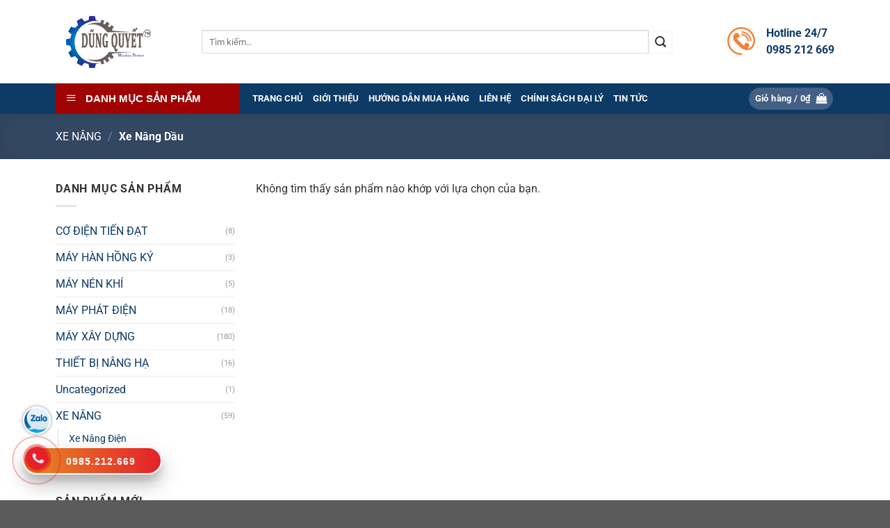

--- FILE ---
content_type: text/html; charset=UTF-8
request_url: https://tongkhomayxaydung.com.vn/danh-muc/xe-nang/xe-nang-dau/
body_size: 37325
content:
<!DOCTYPE html>
<html lang="vi" class="loading-site no-js">
<head><meta charset="UTF-8" /><script>if(navigator.userAgent.match(/MSIE|Internet Explorer/i)||navigator.userAgent.match(/Trident\/7\..*?rv:11/i)){var href=document.location.href;if(!href.match(/[?&]nowprocket/)){if(href.indexOf("?")==-1){if(href.indexOf("#")==-1){document.location.href=href+"?nowprocket=1"}else{document.location.href=href.replace("#","?nowprocket=1#")}}else{if(href.indexOf("#")==-1){document.location.href=href+"&nowprocket=1"}else{document.location.href=href.replace("#","&nowprocket=1#")}}}}</script><script>class RocketLazyLoadScripts{constructor(){this.v="1.2.3",this.triggerEvents=["keydown","mousedown","mousemove","touchmove","touchstart","touchend","wheel"],this.userEventHandler=this._triggerListener.bind(this),this.touchStartHandler=this._onTouchStart.bind(this),this.touchMoveHandler=this._onTouchMove.bind(this),this.touchEndHandler=this._onTouchEnd.bind(this),this.clickHandler=this._onClick.bind(this),this.interceptedClicks=[],window.addEventListener("pageshow",t=>{this.persisted=t.persisted}),window.addEventListener("DOMContentLoaded",()=>{this._preconnect3rdParties()}),this.delayedScripts={normal:[],async:[],defer:[]},this.trash=[],this.allJQueries=[]}_addUserInteractionListener(t){if(document.hidden){t._triggerListener();return}this.triggerEvents.forEach(e=>window.addEventListener(e,t.userEventHandler,{passive:!0})),window.addEventListener("touchstart",t.touchStartHandler,{passive:!0}),window.addEventListener("mousedown",t.touchStartHandler),document.addEventListener("visibilitychange",t.userEventHandler)}_removeUserInteractionListener(){this.triggerEvents.forEach(t=>window.removeEventListener(t,this.userEventHandler,{passive:!0})),document.removeEventListener("visibilitychange",this.userEventHandler)}_onTouchStart(t){"HTML"!==t.target.tagName&&(window.addEventListener("touchend",this.touchEndHandler),window.addEventListener("mouseup",this.touchEndHandler),window.addEventListener("touchmove",this.touchMoveHandler,{passive:!0}),window.addEventListener("mousemove",this.touchMoveHandler),t.target.addEventListener("click",this.clickHandler),this._renameDOMAttribute(t.target,"onclick","rocket-onclick"),this._pendingClickStarted())}_onTouchMove(t){window.removeEventListener("touchend",this.touchEndHandler),window.removeEventListener("mouseup",this.touchEndHandler),window.removeEventListener("touchmove",this.touchMoveHandler,{passive:!0}),window.removeEventListener("mousemove",this.touchMoveHandler),t.target.removeEventListener("click",this.clickHandler),this._renameDOMAttribute(t.target,"rocket-onclick","onclick"),this._pendingClickFinished()}_onTouchEnd(t){window.removeEventListener("touchend",this.touchEndHandler),window.removeEventListener("mouseup",this.touchEndHandler),window.removeEventListener("touchmove",this.touchMoveHandler,{passive:!0}),window.removeEventListener("mousemove",this.touchMoveHandler)}_onClick(t){t.target.removeEventListener("click",this.clickHandler),this._renameDOMAttribute(t.target,"rocket-onclick","onclick"),this.interceptedClicks.push(t),t.preventDefault(),t.stopPropagation(),t.stopImmediatePropagation(),this._pendingClickFinished()}_replayClicks(){window.removeEventListener("touchstart",this.touchStartHandler,{passive:!0}),window.removeEventListener("mousedown",this.touchStartHandler),this.interceptedClicks.forEach(t=>{t.target.dispatchEvent(new MouseEvent("click",{view:t.view,bubbles:!0,cancelable:!0}))})}_waitForPendingClicks(){return new Promise(t=>{this._isClickPending?this._pendingClickFinished=t:t()})}_pendingClickStarted(){this._isClickPending=!0}_pendingClickFinished(){this._isClickPending=!1}_renameDOMAttribute(t,e,r){t.hasAttribute&&t.hasAttribute(e)&&(event.target.setAttribute(r,event.target.getAttribute(e)),event.target.removeAttribute(e))}_triggerListener(){this._removeUserInteractionListener(this),"loading"===document.readyState?document.addEventListener("DOMContentLoaded",this._loadEverythingNow.bind(this)):this._loadEverythingNow()}_preconnect3rdParties(){let t=[];document.querySelectorAll("script[type=rocketlazyloadscript]").forEach(e=>{if(e.hasAttribute("src")){let r=new URL(e.src).origin;r!==location.origin&&t.push({src:r,crossOrigin:e.crossOrigin||"module"===e.getAttribute("data-rocket-type")})}}),t=[...new Map(t.map(t=>[JSON.stringify(t),t])).values()],this._batchInjectResourceHints(t,"preconnect")}async _loadEverythingNow(){this.lastBreath=Date.now(),this._delayEventListeners(this),this._delayJQueryReady(this),this._handleDocumentWrite(),this._registerAllDelayedScripts(),this._preloadAllScripts(),await this._loadScriptsFromList(this.delayedScripts.normal),await this._loadScriptsFromList(this.delayedScripts.defer),await this._loadScriptsFromList(this.delayedScripts.async);try{await this._triggerDOMContentLoaded(),await this._triggerWindowLoad()}catch(t){console.error(t)}window.dispatchEvent(new Event("rocket-allScriptsLoaded")),this._waitForPendingClicks().then(()=>{this._replayClicks()}),this._emptyTrash()}_registerAllDelayedScripts(){document.querySelectorAll("script[type=rocketlazyloadscript]").forEach(t=>{t.hasAttribute("data-rocket-src")?t.hasAttribute("async")&&!1!==t.async?this.delayedScripts.async.push(t):t.hasAttribute("defer")&&!1!==t.defer||"module"===t.getAttribute("data-rocket-type")?this.delayedScripts.defer.push(t):this.delayedScripts.normal.push(t):this.delayedScripts.normal.push(t)})}async _transformScript(t){return new Promise((await this._littleBreath(),navigator.userAgent.indexOf("Firefox/")>0||""===navigator.vendor)?e=>{let r=document.createElement("script");[...t.attributes].forEach(t=>{let e=t.nodeName;"type"!==e&&("data-rocket-type"===e&&(e="type"),"data-rocket-src"===e&&(e="src"),r.setAttribute(e,t.nodeValue))}),t.text&&(r.text=t.text),r.hasAttribute("src")?(r.addEventListener("load",e),r.addEventListener("error",e)):(r.text=t.text,e());try{t.parentNode.replaceChild(r,t)}catch(i){e()}}:async e=>{function r(){t.setAttribute("data-rocket-status","failed"),e()}try{let i=t.getAttribute("data-rocket-type"),n=t.getAttribute("data-rocket-src");t.text,i?(t.type=i,t.removeAttribute("data-rocket-type")):t.removeAttribute("type"),t.addEventListener("load",function r(){t.setAttribute("data-rocket-status","executed"),e()}),t.addEventListener("error",r),n?(t.removeAttribute("data-rocket-src"),t.src=n):t.src="data:text/javascript;base64,"+window.btoa(unescape(encodeURIComponent(t.text)))}catch(s){r()}})}async _loadScriptsFromList(t){let e=t.shift();return e&&e.isConnected?(await this._transformScript(e),this._loadScriptsFromList(t)):Promise.resolve()}_preloadAllScripts(){this._batchInjectResourceHints([...this.delayedScripts.normal,...this.delayedScripts.defer,...this.delayedScripts.async],"preload")}_batchInjectResourceHints(t,e){var r=document.createDocumentFragment();t.forEach(t=>{let i=t.getAttribute&&t.getAttribute("data-rocket-src")||t.src;if(i){let n=document.createElement("link");n.href=i,n.rel=e,"preconnect"!==e&&(n.as="script"),t.getAttribute&&"module"===t.getAttribute("data-rocket-type")&&(n.crossOrigin=!0),t.crossOrigin&&(n.crossOrigin=t.crossOrigin),t.integrity&&(n.integrity=t.integrity),r.appendChild(n),this.trash.push(n)}}),document.head.appendChild(r)}_delayEventListeners(t){let e={};function r(t,r){!function t(r){!e[r]&&(e[r]={originalFunctions:{add:r.addEventListener,remove:r.removeEventListener},eventsToRewrite:[]},r.addEventListener=function(){arguments[0]=i(arguments[0]),e[r].originalFunctions.add.apply(r,arguments)},r.removeEventListener=function(){arguments[0]=i(arguments[0]),e[r].originalFunctions.remove.apply(r,arguments)});function i(t){return e[r].eventsToRewrite.indexOf(t)>=0?"rocket-"+t:t}}(t),e[t].eventsToRewrite.push(r)}function i(t,e){let r=t[e];Object.defineProperty(t,e,{get:()=>r||function(){},set(i){t["rocket"+e]=r=i}})}r(document,"DOMContentLoaded"),r(window,"DOMContentLoaded"),r(window,"load"),r(window,"pageshow"),r(document,"readystatechange"),i(document,"onreadystatechange"),i(window,"onload"),i(window,"onpageshow")}_delayJQueryReady(t){let e;function r(r){if(r&&r.fn&&!t.allJQueries.includes(r)){r.fn.ready=r.fn.init.prototype.ready=function(e){return t.domReadyFired?e.bind(document)(r):document.addEventListener("rocket-DOMContentLoaded",()=>e.bind(document)(r)),r([])};let i=r.fn.on;r.fn.on=r.fn.init.prototype.on=function(){if(this[0]===window){function t(t){return t.split(" ").map(t=>"load"===t||0===t.indexOf("load.")?"rocket-jquery-load":t).join(" ")}"string"==typeof arguments[0]||arguments[0]instanceof String?arguments[0]=t(arguments[0]):"object"==typeof arguments[0]&&Object.keys(arguments[0]).forEach(e=>{let r=arguments[0][e];delete arguments[0][e],arguments[0][t(e)]=r})}return i.apply(this,arguments),this},t.allJQueries.push(r)}e=r}r(window.jQuery),Object.defineProperty(window,"jQuery",{get:()=>e,set(t){r(t)}})}async _triggerDOMContentLoaded(){this.domReadyFired=!0,await this._littleBreath(),document.dispatchEvent(new Event("rocket-DOMContentLoaded")),await this._littleBreath(),window.dispatchEvent(new Event("rocket-DOMContentLoaded")),await this._littleBreath(),document.dispatchEvent(new Event("rocket-readystatechange")),await this._littleBreath(),document.rocketonreadystatechange&&document.rocketonreadystatechange()}async _triggerWindowLoad(){await this._littleBreath(),window.dispatchEvent(new Event("rocket-load")),await this._littleBreath(),window.rocketonload&&window.rocketonload(),await this._littleBreath(),this.allJQueries.forEach(t=>t(window).trigger("rocket-jquery-load")),await this._littleBreath();let t=new Event("rocket-pageshow");t.persisted=this.persisted,window.dispatchEvent(t),await this._littleBreath(),window.rocketonpageshow&&window.rocketonpageshow({persisted:this.persisted})}_handleDocumentWrite(){let t=new Map;document.write=document.writeln=function(e){let r=document.currentScript;r||console.error("WPRocket unable to document.write this: "+e);let i=document.createRange(),n=r.parentElement,s=t.get(r);void 0===s&&(s=r.nextSibling,t.set(r,s));let a=document.createDocumentFragment();i.setStart(a,0),a.appendChild(i.createContextualFragment(e)),n.insertBefore(a,s)}}async _littleBreath(){Date.now()-this.lastBreath>45&&(await this._requestAnimFrame(),this.lastBreath=Date.now())}async _requestAnimFrame(){return document.hidden?new Promise(t=>setTimeout(t)):new Promise(t=>requestAnimationFrame(t))}_emptyTrash(){this.trash.forEach(t=>t.remove())}static run(){let t=new RocketLazyLoadScripts;t._addUserInteractionListener(t)}}RocketLazyLoadScripts.run();</script>
	
	<link rel="profile" href="http://gmpg.org/xfn/11" />
	<link rel="pingback" href="https://tongkhomayxaydung.com.vn/xmlrpc.php" />

	<script type="rocketlazyloadscript">(function(html){html.className = html.className.replace(/\bno-js\b/,'js')})(document.documentElement);</script>
<meta name='robots' content='index, follow, max-image-preview:large, max-snippet:-1, max-video-preview:-1' />
<meta name="viewport" content="width=device-width, initial-scale=1" />
	<!-- This site is optimized with the Yoast SEO Premium plugin v19.6 (Yoast SEO v26.7) - https://yoast.com/wordpress/plugins/seo/ -->
	<title>Xe Nâng Dầu - Tổng Kho Máy Xây Dựng</title>
	<link rel="canonical" href="https://tongkhomayxaydung.com.vn/danh-muc/xe-nang/xe-nang-dau/" />
	<meta property="og:locale" content="vi_VN" />
	<meta property="og:type" content="article" />
	<meta property="og:title" content="Xe Nâng Dầu" />
	<meta property="og:url" content="https://tongkhomayxaydung.com.vn/danh-muc/xe-nang/xe-nang-dau/" />
	<meta property="og:site_name" content="Tổng Kho Máy Xây Dựng" />
	<meta property="og:image" content="https://tongkhomayxaydung.com.vn/wp-content/uploads/2023/09/cropped-Untitled-1.jpg" />
	<meta property="og:image:width" content="512" />
	<meta property="og:image:height" content="512" />
	<meta property="og:image:type" content="image/jpeg" />
	<meta name="twitter:card" content="summary_large_image" />
	<script type="application/ld+json" class="yoast-schema-graph">{"@context":"https://schema.org","@graph":[{"@type":"CollectionPage","@id":"https://tongkhomayxaydung.com.vn/danh-muc/xe-nang/xe-nang-dau/","url":"https://tongkhomayxaydung.com.vn/danh-muc/xe-nang/xe-nang-dau/","name":"Xe Nâng Dầu - Tổng Kho Máy Xây Dựng","isPartOf":{"@id":"https://tongkhomayxaydung.com.vn/#website"},"breadcrumb":{"@id":"https://tongkhomayxaydung.com.vn/danh-muc/xe-nang/xe-nang-dau/#breadcrumb"},"inLanguage":"vi"},{"@type":"BreadcrumbList","@id":"https://tongkhomayxaydung.com.vn/danh-muc/xe-nang/xe-nang-dau/#breadcrumb","itemListElement":[{"@type":"ListItem","position":1,"name":"Trang chủ","item":"https://tongkhomayxaydung.com.vn/"},{"@type":"ListItem","position":2,"name":"XE NÂNG","item":"https://tongkhomayxaydung.com.vn/danh-muc/xe-nang/"},{"@type":"ListItem","position":3,"name":"Xe Nâng Dầu"}]},{"@type":"WebSite","@id":"https://tongkhomayxaydung.com.vn/#website","url":"https://tongkhomayxaydung.com.vn/","name":"Tổng Kho Máy Xây Dựng","description":"Máy xây dựng Chính hãng, Giá tốt","publisher":{"@id":"https://tongkhomayxaydung.com.vn/#organization"},"potentialAction":[{"@type":"SearchAction","target":{"@type":"EntryPoint","urlTemplate":"https://tongkhomayxaydung.com.vn/?s={search_term_string}"},"query-input":{"@type":"PropertyValueSpecification","valueRequired":true,"valueName":"search_term_string"}}],"inLanguage":"vi"},{"@type":"Organization","@id":"https://tongkhomayxaydung.com.vn/#organization","name":"Tổng Kho Máy Xây Dựng","url":"https://tongkhomayxaydung.com.vn/","logo":{"@type":"ImageObject","inLanguage":"vi","@id":"https://tongkhomayxaydung.com.vn/#/schema/logo/image/","url":"https://tongkhomayxaydung.com.vn/wp-content/uploads/2022/12/Logo-bao-gia.png","contentUrl":"https://tongkhomayxaydung.com.vn/wp-content/uploads/2022/12/Logo-bao-gia.png","width":414,"height":278,"caption":"Tổng Kho Máy Xây Dựng"},"image":{"@id":"https://tongkhomayxaydung.com.vn/#/schema/logo/image/"}}]}</script>
	<!-- / Yoast SEO Premium plugin. -->


<link rel='dns-prefetch' href='//cdnjs.cloudflare.com' />
<link rel='prefetch' href='https://tongkhomayxaydung.com.vn/wp-content/themes/flatsome/assets/js/flatsome.js?ver=e1ad26bd5672989785e1' />
<link rel='prefetch' href='https://tongkhomayxaydung.com.vn/wp-content/themes/flatsome/assets/js/chunk.slider.js?ver=3.19.13' />
<link rel='prefetch' href='https://tongkhomayxaydung.com.vn/wp-content/themes/flatsome/assets/js/chunk.popups.js?ver=3.19.13' />
<link rel='prefetch' href='https://tongkhomayxaydung.com.vn/wp-content/themes/flatsome/assets/js/chunk.tooltips.js?ver=3.19.13' />
<link rel='prefetch' href='https://tongkhomayxaydung.com.vn/wp-content/themes/flatsome/assets/js/woocommerce.js?ver=dd6035ce106022a74757' />
<link rel="alternate" type="application/rss+xml" title="Dòng thông tin Tổng Kho Máy Xây Dựng &raquo;" href="https://tongkhomayxaydung.com.vn/feed/" />
<link rel="alternate" type="application/rss+xml" title="Tổng Kho Máy Xây Dựng &raquo; Dòng bình luận" href="https://tongkhomayxaydung.com.vn/comments/feed/" />
<link rel="alternate" type="application/rss+xml" title="Nguồn cấp Tổng Kho Máy Xây Dựng &raquo; Xe Nâng Dầu Danh mục" href="https://tongkhomayxaydung.com.vn/danh-muc/xe-nang/xe-nang-dau/feed/" />
<style id='wp-img-auto-sizes-contain-inline-css' type='text/css'>
img:is([sizes=auto i],[sizes^="auto," i]){contain-intrinsic-size:3000px 1500px}
/*# sourceURL=wp-img-auto-sizes-contain-inline-css */
</style>
<link data-minify="1" rel='stylesheet' id='dashicons-css' href='https://tongkhomayxaydung.com.vn/wp-content/cache/min/1/wp-includes/css/dashicons.min.css?ver=1766198555' type='text/css' media='all' />
<link data-minify="1" rel='stylesheet' id='elusive-css' href='https://tongkhomayxaydung.com.vn/wp-content/cache/min/1/wp-content/plugins/ot-flatsome-vertical-menu/libs/menu-icons/vendor/codeinwp/icon-picker/css/types/elusive.min.css?ver=1766198555' type='text/css' media='all' />
<link data-minify="1" rel='stylesheet' id='font-awesome-css' href='https://tongkhomayxaydung.com.vn/wp-content/cache/min/1/wp-content/plugins/ot-flatsome-vertical-menu/libs/menu-icons/vendor/codeinwp/icon-picker/css/types/font-awesome.min.css?ver=1766198555' type='text/css' media='all' />
<link data-minify="1" rel='stylesheet' id='foundation-icons-css' href='https://tongkhomayxaydung.com.vn/wp-content/cache/min/1/wp-content/plugins/ot-flatsome-vertical-menu/libs/menu-icons/vendor/codeinwp/icon-picker/css/types/foundation-icons.min.css?ver=1766198555' type='text/css' media='all' />
<link data-minify="1" rel='stylesheet' id='genericons-css' href='https://tongkhomayxaydung.com.vn/wp-content/cache/min/1/wp-content/plugins/ot-flatsome-vertical-menu/libs/menu-icons/vendor/codeinwp/icon-picker/css/types/genericons.min.css?ver=1766198555' type='text/css' media='all' />
<link rel='stylesheet' id='menu-icons-extra-css' href='https://tongkhomayxaydung.com.vn/wp-content/plugins/ot-flatsome-vertical-menu/libs/menu-icons/css/extra.min.css?ver=0.12.2' type='text/css' media='all' />
<link data-minify="1" rel='stylesheet' id='ot-vertical-menu-css-css' href='https://tongkhomayxaydung.com.vn/wp-content/cache/min/1/wp-content/plugins/ot-flatsome-vertical-menu/assets/css/style.css?ver=1766198556' type='text/css' media='all' />
<style id='woocommerce-inline-inline-css' type='text/css'>
.woocommerce form .form-row .required { visibility: visible; }
/*# sourceURL=woocommerce-inline-inline-css */
</style>
<style id='rsfv-woocommerce-inline-css' type='text/css'>
.woocommerce ul.products li.product .woocommerce-product-gallery__image video.rsfv-video,
				    .woocommerce ul.products li.product .woocommerce-product-gallery__image iframe.rsfv-video,
					.woocommerce div.product div.woocommerce-product-gallery figure.woocommerce-product-gallery__wrapper .woocommerce-product-gallery__image video.rsfv-video,
				 .woocommerce div.product div.woocommerce-product-gallery figure.woocommerce-product-gallery__wrapper .woocommerce-product-gallery__image iframe.rsfv-video,
				 .woocommerce.product.rsfv-has-video div.woocommerce-product-gallery figure.woocommerce-product-gallery__wrapper .woocommerce-product-gallery__image video.rsfv-video,
				 .woocommerce.product.rsfv-has-video div.woocommerce-product-gallery figure.woocommerce-product-gallery__wrapper .woocommerce-product-gallery__image iframe.rsfv-video,
				 { height: auto; width: 100% !important; aspect-ratio: 16/9; }.woocommerce-loop-product__title { margin-top: 20px; }.woocommerce.product.rsfv-has-video .woocommerce-product-gallery__wrapper .woocommerce-product-gallery__image + .woocommerce-product-gallery__image--placeholder
					{ display: none; }
/*# sourceURL=rsfv-woocommerce-inline-css */
</style>
<link data-minify="1" rel='stylesheet' id='font-awesome-6-css' href='https://tongkhomayxaydung.com.vn/wp-content/cache/min/1/ajax/libs/font-awesome/6.4.2/css/all.min.css?ver=1766198556' type='text/css' media='all' />
<link data-minify="1" rel='stylesheet' id='flatsome-main-css' href='https://tongkhomayxaydung.com.vn/wp-content/cache/background-css/tongkhomayxaydung.com.vn/wp-content/cache/min/1/wp-content/themes/flatsome/assets/css/flatsome.css?ver=1766198556&wpr_t=1769094188' type='text/css' media='all' />
<style id='flatsome-main-inline-css' type='text/css'>
@font-face {
				font-family: "fl-icons";
				font-display: block;
				src: url(https://tongkhomayxaydung.com.vn/wp-content/themes/flatsome/assets/css/icons/fl-icons.eot?v=3.19.13);
				src:
					url(https://tongkhomayxaydung.com.vn/wp-content/themes/flatsome/assets/css/icons/fl-icons.eot#iefix?v=3.19.13) format("embedded-opentype"),
					url(https://tongkhomayxaydung.com.vn/wp-content/themes/flatsome/assets/css/icons/fl-icons.woff2?v=3.19.13) format("woff2"),
					url(https://tongkhomayxaydung.com.vn/wp-content/themes/flatsome/assets/css/icons/fl-icons.ttf?v=3.19.13) format("truetype"),
					url(https://tongkhomayxaydung.com.vn/wp-content/themes/flatsome/assets/css/icons/fl-icons.woff?v=3.19.13) format("woff"),
					url(https://tongkhomayxaydung.com.vn/wp-content/themes/flatsome/assets/css/icons/fl-icons.svg?v=3.19.13#fl-icons) format("svg");
			}
/*# sourceURL=flatsome-main-inline-css */
</style>
<link data-minify="1" rel='stylesheet' id='flatsome-shop-css' href='https://tongkhomayxaydung.com.vn/wp-content/cache/min/1/wp-content/themes/flatsome/assets/css/flatsome-shop.css?ver=1766198556' type='text/css' media='all' />
<style id='rocket-lazyload-inline-css' type='text/css'>
.rll-youtube-player{position:relative;padding-bottom:56.23%;height:0;overflow:hidden;max-width:100%;}.rll-youtube-player:focus-within{outline: 2px solid currentColor;outline-offset: 5px;}.rll-youtube-player iframe{position:absolute;top:0;left:0;width:100%;height:100%;z-index:100;background:0 0}.rll-youtube-player img{bottom:0;display:block;left:0;margin:auto;max-width:100%;width:100%;position:absolute;right:0;top:0;border:none;height:auto;-webkit-transition:.4s all;-moz-transition:.4s all;transition:.4s all}.rll-youtube-player img:hover{-webkit-filter:brightness(75%)}.rll-youtube-player .play{height:100%;width:100%;left:0;top:0;position:absolute;background:var(--wpr-bg-c39895bb-20a7-4de3-b48a-95f0d2c8d911) no-repeat center;background-color: transparent !important;cursor:pointer;border:none;}
/*# sourceURL=rocket-lazyload-inline-css */
</style>
<script type="rocketlazyloadscript" data-rocket-type="text/javascript" data-rocket-src="https://tongkhomayxaydung.com.vn/wp-includes/js/jquery/jquery.min.js?ver=3.7.1" id="jquery-core-js" defer></script>
<script type="rocketlazyloadscript" data-rocket-type="text/javascript" data-rocket-src="https://tongkhomayxaydung.com.vn/wp-content/plugins/woocommerce/assets/js/jquery-blockui/jquery.blockUI.min.js?ver=2.7.0-wc.10.4.3" id="wc-jquery-blockui-js" data-wp-strategy="defer" defer></script>
<script type="text/javascript" id="wc-add-to-cart-js-extra">
/* <![CDATA[ */
var wc_add_to_cart_params = {"ajax_url":"/wp-admin/admin-ajax.php","wc_ajax_url":"/?wc-ajax=%%endpoint%%","i18n_view_cart":"Xem gi\u1ecf h\u00e0ng","cart_url":"https://tongkhomayxaydung.com.vn/cart/","is_cart":"","cart_redirect_after_add":"no"};
//# sourceURL=wc-add-to-cart-js-extra
/* ]]> */
</script>
<script type="rocketlazyloadscript" data-rocket-type="text/javascript" data-rocket-src="https://tongkhomayxaydung.com.vn/wp-content/plugins/woocommerce/assets/js/frontend/add-to-cart.min.js?ver=10.4.3" id="wc-add-to-cart-js" defer="defer" data-wp-strategy="defer"></script>
<script type="rocketlazyloadscript" data-rocket-type="text/javascript" data-rocket-src="https://tongkhomayxaydung.com.vn/wp-content/plugins/woocommerce/assets/js/js-cookie/js.cookie.min.js?ver=2.1.4-wc.10.4.3" id="wc-js-cookie-js" data-wp-strategy="defer" defer></script>
<link rel="https://api.w.org/" href="https://tongkhomayxaydung.com.vn/wp-json/" /><link rel="alternate" title="JSON" type="application/json" href="https://tongkhomayxaydung.com.vn/wp-json/wp/v2/product_cat/1404" /><link rel="EditURI" type="application/rsd+xml" title="RSD" href="https://tongkhomayxaydung.com.vn/xmlrpc.php?rsd" />
<link rel="preload" as="image" href=""/><link rel="preload" as="image" href=""/><meta name="google-site-verification" content="m1DhtSIKArqjIPi8sKL16ldyhX4YYQZgbjFH4KurVIA" />

<meta name="google-site-verification" content="0VZVGubLF-dbCTyuRxGHd6rJrclGhZH47qAh6lTEgMs" />

<!-- Google tag (gtag.js) -->
<script type="rocketlazyloadscript" async data-rocket-src="https://www.googletagmanager.com/gtag/js?id=G-6D42ZL6YSC"></script>
<script type="rocketlazyloadscript">
  window.dataLayer = window.dataLayer || [];
  function gtag(){dataLayer.push(arguments);}
  gtag('js', new Date());

  gtag('config', 'G-6D42ZL6YSC');
</script>

<!-- Google Tag Manager -->
<script type="rocketlazyloadscript">(function(w,d,s,l,i){w[l]=w[l]||[];w[l].push({'gtm.start':
new Date().getTime(),event:'gtm.js'});var f=d.getElementsByTagName(s)[0],
j=d.createElement(s),dl=l!='dataLayer'?'&l='+l:'';j.async=true;j.src=
'https://www.googletagmanager.com/gtm.js?id='+i+dl;f.parentNode.insertBefore(j,f);
})(window,document,'script','dataLayer','GTM-5DGPN2D');</script>
<!-- End Google Tag Manager -->	<noscript><style>.woocommerce-product-gallery{ opacity: 1 !important; }</style></noscript>
	<link rel="icon" href="https://tongkhomayxaydung.com.vn/wp-content/uploads/2023/09/cropped-Untitled-1-32x32.jpg" sizes="32x32" />
<link rel="icon" href="https://tongkhomayxaydung.com.vn/wp-content/uploads/2023/09/cropped-Untitled-1-192x192.jpg" sizes="192x192" />
<link rel="apple-touch-icon" href="https://tongkhomayxaydung.com.vn/wp-content/uploads/2023/09/cropped-Untitled-1-180x180.jpg" />
<meta name="msapplication-TileImage" content="https://tongkhomayxaydung.com.vn/wp-content/uploads/2023/09/cropped-Untitled-1-270x270.jpg" />
<style id="custom-css" type="text/css">:root {--primary-color: #446084;--fs-color-primary: #446084;--fs-color-secondary: #d26e4b;--fs-color-success: #7a9c59;--fs-color-alert: #b20000;--fs-experimental-link-color: #0d3b66;--fs-experimental-link-color-hover: #111;}.tooltipster-base {--tooltip-color: #fff;--tooltip-bg-color: #000;}.off-canvas-right .mfp-content, .off-canvas-left .mfp-content {--drawer-width: 300px;}.off-canvas .mfp-content.off-canvas-cart {--drawer-width: 360px;}.container-width, .full-width .ubermenu-nav, .container, .row{max-width: 1150px}.row.row-collapse{max-width: 1120px}.row.row-small{max-width: 1142.5px}.row.row-large{max-width: 1180px}.header-main{height: 120px}#logo img{max-height: 120px}#logo{width:150px;}.header-bottom{min-height: 30px}.header-top{min-height: 30px}.transparent .header-main{height: 90px}.transparent #logo img{max-height: 90px}.has-transparent + .page-title:first-of-type,.has-transparent + #main > .page-title,.has-transparent + #main > div > .page-title,.has-transparent + #main .page-header-wrapper:first-of-type .page-title{padding-top: 170px;}.header.show-on-scroll,.stuck .header-main{height:70px!important}.stuck #logo img{max-height: 70px!important}.search-form{ width: 90%;}.header-bg-color {background-color: rgba(255,255,255,0.9)}.header-bottom {background-color: #0d3b66}.top-bar-nav > li > a{line-height: 16px }.header-main .nav > li > a{line-height: 16px }.stuck .header-main .nav > li > a{line-height: 50px }@media (max-width: 549px) {.header-main{height: 70px}#logo img{max-height: 70px}}body{color: #333333}h1,h2,h3,h4,h5,h6,.heading-font{color: #333333;}body{font-size: 100%;}@media screen and (max-width: 549px){body{font-size: 100%;}}body{font-family: Roboto, sans-serif;}body {font-weight: 400;font-style: normal;}.nav > li > a {font-family: Roboto, sans-serif;}.mobile-sidebar-levels-2 .nav > li > ul > li > a {font-family: Roboto, sans-serif;}.nav > li > a,.mobile-sidebar-levels-2 .nav > li > ul > li > a {font-weight: 700;font-style: normal;}h1,h2,h3,h4,h5,h6,.heading-font, .off-canvas-center .nav-sidebar.nav-vertical > li > a{font-family: Roboto, sans-serif;}h1,h2,h3,h4,h5,h6,.heading-font,.banner h1,.banner h2 {font-weight: 700;font-style: normal;}.alt-font{font-family: Roboto, sans-serif;}.alt-font {font-weight: 400!important;font-style: normal!important;}.breadcrumbs{text-transform: none;}button,.button{text-transform: none;}.nav > li > a, .links > li > a{text-transform: none;}.header:not(.transparent) .header-bottom-nav.nav > li > a{color: #ffffff;}.header:not(.transparent) .header-bottom-nav.nav > li > a:hover,.header:not(.transparent) .header-bottom-nav.nav > li.active > a,.header:not(.transparent) .header-bottom-nav.nav > li.current > a,.header:not(.transparent) .header-bottom-nav.nav > li > a.active,.header:not(.transparent) .header-bottom-nav.nav > li > a.current{color: #e5e5e5;}.header-bottom-nav.nav-line-bottom > li > a:before,.header-bottom-nav.nav-line-grow > li > a:before,.header-bottom-nav.nav-line > li > a:before,.header-bottom-nav.nav-box > li > a:hover,.header-bottom-nav.nav-box > li.active > a,.header-bottom-nav.nav-pills > li > a:hover,.header-bottom-nav.nav-pills > li.active > a{color:#FFF!important;background-color: #e5e5e5;}.has-equal-box-heights .box-image {padding-top: 100%;}@media screen and (min-width: 550px){.products .box-vertical .box-image{min-width: 300px!important;width: 300px!important;}}.nav-vertical-fly-out > li + li {border-top-width: 1px; border-top-style: solid;}/* Custom CSS *//*Menu dọc chỉnh chu*/#mega-menu-title{width:250px;background:#a00303;/*Màu nền danh mục SP chèn mã màu khác tại đây*/text-transform:uppercase;}#mega-menu-title{width:265px;text-transform:uppercase;}#mega_menu a:hover{width:265px;}#menu-item-716.menu-item.menu-item-type-custom.menu-item-object-custom.menu-item-716{width:245px;}#mega_menu.sf-menu.sf-vertical.sf-js-enabled.sf-arrows{width:265px;}#mega-menu-wrap.ot-vm-hover{width:0;}.nav.header-nav.header-bottom-nav.nav-center.nav-uppercase{left:10px;}#mega-menu-wrap{width:250px;background:#ed1c24;}ul.header-nav.header-nav-main.nav.nav-right.nav-uppercase{top:15px;}li.header-search-form.search-form.html.relative.has-icon{padding-left:30px;}form.cart{display:contents;}.h1,h1{font-size:1.3em;line-height:1.3;}del span.amount{opacity:.6;font-weight:normal;margin-right:.3em;font-size:.9em;}ins .woocommerce-Price-amount{color:#a00303;font-size:17px;}.single_add_to_cart_button.button{background-color:#f63345!important;}button.button.buy_now_button{background:#2d68ae;}.badge-circle{margin:0;max-width:1px;padding:25px;}.onsale{width:35px;height:35px;background:var(--wpr-bg-a0b7ec71-570b-43e4-a9e4-b8257cb85f51) no-repeat;background-size:100%;position:absolute;top:-16px;left:10px;font-size:12px;font-weight:700;color:#fff;text-align:center;line-height:26px;}.nav-tabs > li.active > a{border-radius:4px 4px 0 0;}.nav-tabs > li.active > a{border-top-color:#d10a00;background:red;color:#fff;}.nav-tabs+.tab-panels{padding:5px;}.section-title-normal span{border-bottom:1px solid rgba(0,0,0,.1);margin-bottom:-2px;background-color:#0d3b66;color:#fff;padding:5px 10px;text-transform:none;width:175px;font-size:14px;}span.section-title-main::before{position:absolute;content:"";top:0;bottom:0;right:928px;border-top:28px solid #0c355c;border-right:17px solid transparent;}span.section-title-main::after{position:absolute;content:"";top:17px;bottom:0;right:915px;z-index:-2;border-top:11px solid #8da8c9;border-right:30px solid transparent;}.section-title-normal{border-bottom:0 solid #ececec;border-top:2px solid #0d3b66;}.box-text.text-center{padding-left:10px;padding-right:10px;background:#fff;}.product-main{padding:20px 0;}.single-product div#tab-description{overflow:hidden;position:relative;padding-bottom:25px;padding-left:0;width:100%;}.thong-tin-khuyen-mai ul li{list-style:none;margin-bottom:10px;font-size:14px;margin-left:0;}.thong-tin-khuyen-mai ul li.qua-tang,.khuyen-mai,.thong-tin-khuyen-mai ul li.giam-gia,.thong-tin-khuyen-mai ul li.vnpay{color:#a00303;}.thong-tin-khuyen-mai ul li.qua-tang,.thong-tin-khuyen-mai ul li.giam-gia,.thong-tin-khuyen-mai ul li.vnpay,.thong-tin-khuyen-mai ul li.gia{background-image:var(--wpr-bg-bee4cc5f-9f78-41c6-aecd-18a013de7d30);background-repeat:no-repeat;padding-left:33px;}.thong-tin-khuyen-mai ul li.doi-sp{background-image:var(--wpr-bg-f75113da-c90b-44d1-96b0-69debaa8b781);background-repeat:no-repeat;padding-left:33px;}.thong-tin-khuyen-mai ul li.giao-hang{color:#22b328;}.thong-tin-khuyen-mai ul li.giao-hang{background-image:var(--wpr-bg-32a4f75e-050f-4866-8e9b-9cd3c9567841);background-repeat:no-repeat;padding-left:33px;}li.khuyen-mai{color:#a00303;font-weight:700;}.title-wrapper a{text-transform:capitalize;}.badge-circle{margin-top:-20px;}.box-text.text-center.is-large h3{font-size:15px;color:#2d68ae;}.menu-mobile{margin-bottom:30px;}.nav-tabs+.tab-panels{background:var(--wpr-bg-6234085c-f65e-428b-a4cc-3267f63ec58f) no-repeat;border:0 solid #fff;margin-top:-15px;}.tab-panels .panel.active{padding-top:55px;}.row.sp-km-banner{max-width:1065px!important;margin:0 auto!important;padding-bottom:20px;}.copyright-footer{color:#fff;}.tabbed-content .nav-tabs>li{margin:42px;margin-bottom:-1px;}.nav-tabs > li.active > a{border-top-color:#d10a00;background:red;color:#fff;display:none;}.khuyen-ma-title h3{margin:20px;margin-top:-15px;}.product-footer .woocommerce-tabs{padding:30px 0;border-top:1px solid #ececec;background:#fff;}.secondary,.checkout-button,.button.checkout,.button.alt{background-color:#ffffff;}.dung-quyet-cam-ket{background:#a00303;border-radius:5px 10px;}.dung-quyet-cam-ket h4{color:#fff;font-weight:700;font-size:15px;border-radius:5px 5px 0 0;padding:5px;}.product-summary .quantity{margin-bottom:15px;}.quantity+.button{margin-right:0;font-size:1em;border-radius:5px;}button.button.buy_now_button{border-radius:5px;}.title-wrapper a{color:#008080;}.is-large{font-size:16px;font-weight:bold;}.widget_price_filter .price_label{padding-top:12px;font-size:12px;color:#d10a00;}.widget_price_filter .price_slider_amount .button{border-radius:5px;background-color:#ff0606;}.widget_price_filter .ui-slider .ui-slider-handle{background-color:#f00;}.secondary,.checkout-button,.button.checkout,.button.alt{background:transparent;}.phantramgiamgia{font-size:14px;background:red;color:#fff;margin-left:5px;padding:5px 5px 5px 5px;border-radius:10px;}.section-title a{color:#0d3b66;font-size:14px;text-transform:lowercase;}.chan-trang li a{color:#fff;}li.menu-item{color:#fff;}.footer-title{color:#fff;}.toggle{height:auto;width:45px;line-height:1;-webkit-box-shadow:none!important;box-shadow:none!important;padding:0;color:currentColor;opacity:.6;margin:0 5px 0 0;color:#010d15;}.product-address{display:none;}.box-more{display:flex;margin-bottom:20px;}.col-bao-gia{background:#4fbf14;padding:3px 10px;width:49%;float:left;text-align:center;border-radius:5px;}.col-bao-gia a{color:#fff;font-size:16px;text-transform:uppercase;}.col-goi-ngay{background-color:#a00303;padding:3px 10px;width:49%;float:right;text-align:center;border-radius:5px;}.col-goi-ngay a{color:#fff;font-size:16px;text-transform:uppercase;}.col-bao-gia:first-child{margin-right:2%;}i.fa.fa-star{color:#faca51;}.da-ban{font-size:14px;margin-bottom:10px;padding-top:10px;color:#0d3b66}.da-ban-single-product{font-size:14px;margin-bottom:10px;color:#0d3b66;border-bottom:1px solid #bebebe;padding-bottom:10px;}.star-rating{display:none;}.price{line-height:1.3rem;}.price-wrapper .price{font-size:16px;}.product-info .price-wrapper ins .woocommerce-Price-amount{color:#fff;font-size:20px;display:block;background:#a00303;padding:10px;border-radius:30px;}.box-text.text-center img{display:none;}.box-text.text-center img,.category-page-row iframe.rsfv-video,.box-text.text-center iframe.rsfv-video{display:none;}p.price.product-page-price.price-on-sale{display:flex;align-items:baseline;}p.saved-sale{font-weight:normal;color:#333;font-size:14px}p.saved-sale span bdi{color:#a00303;}p.note{color:#a00303;font-weight:700;margin-bottom:10px;}h1.product-title.product_title.entry-title {color: #008080;}.searchform .button.icon i {color: #333;}.da-ban span, .da-ban-single-product span {font-weight: bold;color: #022659;}/* Custom CSS Mobile */@media (max-width: 549px){.nav li:last-child{margin-right:0!important;margin-left:0!important;}button.button.buy_now_button{width:100%;}.tab-panels .panel.active{display:block!important;width:99%;padding-left:5px;padding-bottom:5px;padding-top:5px;}li.header-search-form.search-form.html.relative.has-icon{padding-left:5px;}#logo img{max-height:60px;}.quantity+.button{margin-right:0;font-size:1em;}}.label-new.menu-item > a:after{content:"Mới";}.label-hot.menu-item > a:after{content:"Nổi bật";}.label-sale.menu-item > a:after{content:"Giảm giá";}.label-popular.menu-item > a:after{content:"Phổ biến";}</style><style id="kirki-inline-styles">/* cyrillic-ext */
@font-face {
  font-family: 'Roboto';
  font-style: normal;
  font-weight: 400;
  font-stretch: 100%;
  font-display: swap;
  src: url(https://tongkhomayxaydung.com.vn/wp-content/fonts/roboto/KFO7CnqEu92Fr1ME7kSn66aGLdTylUAMa3GUBGEe.woff2) format('woff2');
  unicode-range: U+0460-052F, U+1C80-1C8A, U+20B4, U+2DE0-2DFF, U+A640-A69F, U+FE2E-FE2F;
}
/* cyrillic */
@font-face {
  font-family: 'Roboto';
  font-style: normal;
  font-weight: 400;
  font-stretch: 100%;
  font-display: swap;
  src: url(https://tongkhomayxaydung.com.vn/wp-content/fonts/roboto/KFO7CnqEu92Fr1ME7kSn66aGLdTylUAMa3iUBGEe.woff2) format('woff2');
  unicode-range: U+0301, U+0400-045F, U+0490-0491, U+04B0-04B1, U+2116;
}
/* greek-ext */
@font-face {
  font-family: 'Roboto';
  font-style: normal;
  font-weight: 400;
  font-stretch: 100%;
  font-display: swap;
  src: url(https://tongkhomayxaydung.com.vn/wp-content/fonts/roboto/KFO7CnqEu92Fr1ME7kSn66aGLdTylUAMa3CUBGEe.woff2) format('woff2');
  unicode-range: U+1F00-1FFF;
}
/* greek */
@font-face {
  font-family: 'Roboto';
  font-style: normal;
  font-weight: 400;
  font-stretch: 100%;
  font-display: swap;
  src: url(https://tongkhomayxaydung.com.vn/wp-content/fonts/roboto/KFO7CnqEu92Fr1ME7kSn66aGLdTylUAMa3-UBGEe.woff2) format('woff2');
  unicode-range: U+0370-0377, U+037A-037F, U+0384-038A, U+038C, U+038E-03A1, U+03A3-03FF;
}
/* math */
@font-face {
  font-family: 'Roboto';
  font-style: normal;
  font-weight: 400;
  font-stretch: 100%;
  font-display: swap;
  src: url(https://tongkhomayxaydung.com.vn/wp-content/fonts/roboto/KFO7CnqEu92Fr1ME7kSn66aGLdTylUAMawCUBGEe.woff2) format('woff2');
  unicode-range: U+0302-0303, U+0305, U+0307-0308, U+0310, U+0312, U+0315, U+031A, U+0326-0327, U+032C, U+032F-0330, U+0332-0333, U+0338, U+033A, U+0346, U+034D, U+0391-03A1, U+03A3-03A9, U+03B1-03C9, U+03D1, U+03D5-03D6, U+03F0-03F1, U+03F4-03F5, U+2016-2017, U+2034-2038, U+203C, U+2040, U+2043, U+2047, U+2050, U+2057, U+205F, U+2070-2071, U+2074-208E, U+2090-209C, U+20D0-20DC, U+20E1, U+20E5-20EF, U+2100-2112, U+2114-2115, U+2117-2121, U+2123-214F, U+2190, U+2192, U+2194-21AE, U+21B0-21E5, U+21F1-21F2, U+21F4-2211, U+2213-2214, U+2216-22FF, U+2308-230B, U+2310, U+2319, U+231C-2321, U+2336-237A, U+237C, U+2395, U+239B-23B7, U+23D0, U+23DC-23E1, U+2474-2475, U+25AF, U+25B3, U+25B7, U+25BD, U+25C1, U+25CA, U+25CC, U+25FB, U+266D-266F, U+27C0-27FF, U+2900-2AFF, U+2B0E-2B11, U+2B30-2B4C, U+2BFE, U+3030, U+FF5B, U+FF5D, U+1D400-1D7FF, U+1EE00-1EEFF;
}
/* symbols */
@font-face {
  font-family: 'Roboto';
  font-style: normal;
  font-weight: 400;
  font-stretch: 100%;
  font-display: swap;
  src: url(https://tongkhomayxaydung.com.vn/wp-content/fonts/roboto/KFO7CnqEu92Fr1ME7kSn66aGLdTylUAMaxKUBGEe.woff2) format('woff2');
  unicode-range: U+0001-000C, U+000E-001F, U+007F-009F, U+20DD-20E0, U+20E2-20E4, U+2150-218F, U+2190, U+2192, U+2194-2199, U+21AF, U+21E6-21F0, U+21F3, U+2218-2219, U+2299, U+22C4-22C6, U+2300-243F, U+2440-244A, U+2460-24FF, U+25A0-27BF, U+2800-28FF, U+2921-2922, U+2981, U+29BF, U+29EB, U+2B00-2BFF, U+4DC0-4DFF, U+FFF9-FFFB, U+10140-1018E, U+10190-1019C, U+101A0, U+101D0-101FD, U+102E0-102FB, U+10E60-10E7E, U+1D2C0-1D2D3, U+1D2E0-1D37F, U+1F000-1F0FF, U+1F100-1F1AD, U+1F1E6-1F1FF, U+1F30D-1F30F, U+1F315, U+1F31C, U+1F31E, U+1F320-1F32C, U+1F336, U+1F378, U+1F37D, U+1F382, U+1F393-1F39F, U+1F3A7-1F3A8, U+1F3AC-1F3AF, U+1F3C2, U+1F3C4-1F3C6, U+1F3CA-1F3CE, U+1F3D4-1F3E0, U+1F3ED, U+1F3F1-1F3F3, U+1F3F5-1F3F7, U+1F408, U+1F415, U+1F41F, U+1F426, U+1F43F, U+1F441-1F442, U+1F444, U+1F446-1F449, U+1F44C-1F44E, U+1F453, U+1F46A, U+1F47D, U+1F4A3, U+1F4B0, U+1F4B3, U+1F4B9, U+1F4BB, U+1F4BF, U+1F4C8-1F4CB, U+1F4D6, U+1F4DA, U+1F4DF, U+1F4E3-1F4E6, U+1F4EA-1F4ED, U+1F4F7, U+1F4F9-1F4FB, U+1F4FD-1F4FE, U+1F503, U+1F507-1F50B, U+1F50D, U+1F512-1F513, U+1F53E-1F54A, U+1F54F-1F5FA, U+1F610, U+1F650-1F67F, U+1F687, U+1F68D, U+1F691, U+1F694, U+1F698, U+1F6AD, U+1F6B2, U+1F6B9-1F6BA, U+1F6BC, U+1F6C6-1F6CF, U+1F6D3-1F6D7, U+1F6E0-1F6EA, U+1F6F0-1F6F3, U+1F6F7-1F6FC, U+1F700-1F7FF, U+1F800-1F80B, U+1F810-1F847, U+1F850-1F859, U+1F860-1F887, U+1F890-1F8AD, U+1F8B0-1F8BB, U+1F8C0-1F8C1, U+1F900-1F90B, U+1F93B, U+1F946, U+1F984, U+1F996, U+1F9E9, U+1FA00-1FA6F, U+1FA70-1FA7C, U+1FA80-1FA89, U+1FA8F-1FAC6, U+1FACE-1FADC, U+1FADF-1FAE9, U+1FAF0-1FAF8, U+1FB00-1FBFF;
}
/* vietnamese */
@font-face {
  font-family: 'Roboto';
  font-style: normal;
  font-weight: 400;
  font-stretch: 100%;
  font-display: swap;
  src: url(https://tongkhomayxaydung.com.vn/wp-content/fonts/roboto/KFO7CnqEu92Fr1ME7kSn66aGLdTylUAMa3OUBGEe.woff2) format('woff2');
  unicode-range: U+0102-0103, U+0110-0111, U+0128-0129, U+0168-0169, U+01A0-01A1, U+01AF-01B0, U+0300-0301, U+0303-0304, U+0308-0309, U+0323, U+0329, U+1EA0-1EF9, U+20AB;
}
/* latin-ext */
@font-face {
  font-family: 'Roboto';
  font-style: normal;
  font-weight: 400;
  font-stretch: 100%;
  font-display: swap;
  src: url(https://tongkhomayxaydung.com.vn/wp-content/fonts/roboto/KFO7CnqEu92Fr1ME7kSn66aGLdTylUAMa3KUBGEe.woff2) format('woff2');
  unicode-range: U+0100-02BA, U+02BD-02C5, U+02C7-02CC, U+02CE-02D7, U+02DD-02FF, U+0304, U+0308, U+0329, U+1D00-1DBF, U+1E00-1E9F, U+1EF2-1EFF, U+2020, U+20A0-20AB, U+20AD-20C0, U+2113, U+2C60-2C7F, U+A720-A7FF;
}
/* latin */
@font-face {
  font-family: 'Roboto';
  font-style: normal;
  font-weight: 400;
  font-stretch: 100%;
  font-display: swap;
  src: url(https://tongkhomayxaydung.com.vn/wp-content/fonts/roboto/KFO7CnqEu92Fr1ME7kSn66aGLdTylUAMa3yUBA.woff2) format('woff2');
  unicode-range: U+0000-00FF, U+0131, U+0152-0153, U+02BB-02BC, U+02C6, U+02DA, U+02DC, U+0304, U+0308, U+0329, U+2000-206F, U+20AC, U+2122, U+2191, U+2193, U+2212, U+2215, U+FEFF, U+FFFD;
}
/* cyrillic-ext */
@font-face {
  font-family: 'Roboto';
  font-style: normal;
  font-weight: 700;
  font-stretch: 100%;
  font-display: swap;
  src: url(https://tongkhomayxaydung.com.vn/wp-content/fonts/roboto/KFO7CnqEu92Fr1ME7kSn66aGLdTylUAMa3GUBGEe.woff2) format('woff2');
  unicode-range: U+0460-052F, U+1C80-1C8A, U+20B4, U+2DE0-2DFF, U+A640-A69F, U+FE2E-FE2F;
}
/* cyrillic */
@font-face {
  font-family: 'Roboto';
  font-style: normal;
  font-weight: 700;
  font-stretch: 100%;
  font-display: swap;
  src: url(https://tongkhomayxaydung.com.vn/wp-content/fonts/roboto/KFO7CnqEu92Fr1ME7kSn66aGLdTylUAMa3iUBGEe.woff2) format('woff2');
  unicode-range: U+0301, U+0400-045F, U+0490-0491, U+04B0-04B1, U+2116;
}
/* greek-ext */
@font-face {
  font-family: 'Roboto';
  font-style: normal;
  font-weight: 700;
  font-stretch: 100%;
  font-display: swap;
  src: url(https://tongkhomayxaydung.com.vn/wp-content/fonts/roboto/KFO7CnqEu92Fr1ME7kSn66aGLdTylUAMa3CUBGEe.woff2) format('woff2');
  unicode-range: U+1F00-1FFF;
}
/* greek */
@font-face {
  font-family: 'Roboto';
  font-style: normal;
  font-weight: 700;
  font-stretch: 100%;
  font-display: swap;
  src: url(https://tongkhomayxaydung.com.vn/wp-content/fonts/roboto/KFO7CnqEu92Fr1ME7kSn66aGLdTylUAMa3-UBGEe.woff2) format('woff2');
  unicode-range: U+0370-0377, U+037A-037F, U+0384-038A, U+038C, U+038E-03A1, U+03A3-03FF;
}
/* math */
@font-face {
  font-family: 'Roboto';
  font-style: normal;
  font-weight: 700;
  font-stretch: 100%;
  font-display: swap;
  src: url(https://tongkhomayxaydung.com.vn/wp-content/fonts/roboto/KFO7CnqEu92Fr1ME7kSn66aGLdTylUAMawCUBGEe.woff2) format('woff2');
  unicode-range: U+0302-0303, U+0305, U+0307-0308, U+0310, U+0312, U+0315, U+031A, U+0326-0327, U+032C, U+032F-0330, U+0332-0333, U+0338, U+033A, U+0346, U+034D, U+0391-03A1, U+03A3-03A9, U+03B1-03C9, U+03D1, U+03D5-03D6, U+03F0-03F1, U+03F4-03F5, U+2016-2017, U+2034-2038, U+203C, U+2040, U+2043, U+2047, U+2050, U+2057, U+205F, U+2070-2071, U+2074-208E, U+2090-209C, U+20D0-20DC, U+20E1, U+20E5-20EF, U+2100-2112, U+2114-2115, U+2117-2121, U+2123-214F, U+2190, U+2192, U+2194-21AE, U+21B0-21E5, U+21F1-21F2, U+21F4-2211, U+2213-2214, U+2216-22FF, U+2308-230B, U+2310, U+2319, U+231C-2321, U+2336-237A, U+237C, U+2395, U+239B-23B7, U+23D0, U+23DC-23E1, U+2474-2475, U+25AF, U+25B3, U+25B7, U+25BD, U+25C1, U+25CA, U+25CC, U+25FB, U+266D-266F, U+27C0-27FF, U+2900-2AFF, U+2B0E-2B11, U+2B30-2B4C, U+2BFE, U+3030, U+FF5B, U+FF5D, U+1D400-1D7FF, U+1EE00-1EEFF;
}
/* symbols */
@font-face {
  font-family: 'Roboto';
  font-style: normal;
  font-weight: 700;
  font-stretch: 100%;
  font-display: swap;
  src: url(https://tongkhomayxaydung.com.vn/wp-content/fonts/roboto/KFO7CnqEu92Fr1ME7kSn66aGLdTylUAMaxKUBGEe.woff2) format('woff2');
  unicode-range: U+0001-000C, U+000E-001F, U+007F-009F, U+20DD-20E0, U+20E2-20E4, U+2150-218F, U+2190, U+2192, U+2194-2199, U+21AF, U+21E6-21F0, U+21F3, U+2218-2219, U+2299, U+22C4-22C6, U+2300-243F, U+2440-244A, U+2460-24FF, U+25A0-27BF, U+2800-28FF, U+2921-2922, U+2981, U+29BF, U+29EB, U+2B00-2BFF, U+4DC0-4DFF, U+FFF9-FFFB, U+10140-1018E, U+10190-1019C, U+101A0, U+101D0-101FD, U+102E0-102FB, U+10E60-10E7E, U+1D2C0-1D2D3, U+1D2E0-1D37F, U+1F000-1F0FF, U+1F100-1F1AD, U+1F1E6-1F1FF, U+1F30D-1F30F, U+1F315, U+1F31C, U+1F31E, U+1F320-1F32C, U+1F336, U+1F378, U+1F37D, U+1F382, U+1F393-1F39F, U+1F3A7-1F3A8, U+1F3AC-1F3AF, U+1F3C2, U+1F3C4-1F3C6, U+1F3CA-1F3CE, U+1F3D4-1F3E0, U+1F3ED, U+1F3F1-1F3F3, U+1F3F5-1F3F7, U+1F408, U+1F415, U+1F41F, U+1F426, U+1F43F, U+1F441-1F442, U+1F444, U+1F446-1F449, U+1F44C-1F44E, U+1F453, U+1F46A, U+1F47D, U+1F4A3, U+1F4B0, U+1F4B3, U+1F4B9, U+1F4BB, U+1F4BF, U+1F4C8-1F4CB, U+1F4D6, U+1F4DA, U+1F4DF, U+1F4E3-1F4E6, U+1F4EA-1F4ED, U+1F4F7, U+1F4F9-1F4FB, U+1F4FD-1F4FE, U+1F503, U+1F507-1F50B, U+1F50D, U+1F512-1F513, U+1F53E-1F54A, U+1F54F-1F5FA, U+1F610, U+1F650-1F67F, U+1F687, U+1F68D, U+1F691, U+1F694, U+1F698, U+1F6AD, U+1F6B2, U+1F6B9-1F6BA, U+1F6BC, U+1F6C6-1F6CF, U+1F6D3-1F6D7, U+1F6E0-1F6EA, U+1F6F0-1F6F3, U+1F6F7-1F6FC, U+1F700-1F7FF, U+1F800-1F80B, U+1F810-1F847, U+1F850-1F859, U+1F860-1F887, U+1F890-1F8AD, U+1F8B0-1F8BB, U+1F8C0-1F8C1, U+1F900-1F90B, U+1F93B, U+1F946, U+1F984, U+1F996, U+1F9E9, U+1FA00-1FA6F, U+1FA70-1FA7C, U+1FA80-1FA89, U+1FA8F-1FAC6, U+1FACE-1FADC, U+1FADF-1FAE9, U+1FAF0-1FAF8, U+1FB00-1FBFF;
}
/* vietnamese */
@font-face {
  font-family: 'Roboto';
  font-style: normal;
  font-weight: 700;
  font-stretch: 100%;
  font-display: swap;
  src: url(https://tongkhomayxaydung.com.vn/wp-content/fonts/roboto/KFO7CnqEu92Fr1ME7kSn66aGLdTylUAMa3OUBGEe.woff2) format('woff2');
  unicode-range: U+0102-0103, U+0110-0111, U+0128-0129, U+0168-0169, U+01A0-01A1, U+01AF-01B0, U+0300-0301, U+0303-0304, U+0308-0309, U+0323, U+0329, U+1EA0-1EF9, U+20AB;
}
/* latin-ext */
@font-face {
  font-family: 'Roboto';
  font-style: normal;
  font-weight: 700;
  font-stretch: 100%;
  font-display: swap;
  src: url(https://tongkhomayxaydung.com.vn/wp-content/fonts/roboto/KFO7CnqEu92Fr1ME7kSn66aGLdTylUAMa3KUBGEe.woff2) format('woff2');
  unicode-range: U+0100-02BA, U+02BD-02C5, U+02C7-02CC, U+02CE-02D7, U+02DD-02FF, U+0304, U+0308, U+0329, U+1D00-1DBF, U+1E00-1E9F, U+1EF2-1EFF, U+2020, U+20A0-20AB, U+20AD-20C0, U+2113, U+2C60-2C7F, U+A720-A7FF;
}
/* latin */
@font-face {
  font-family: 'Roboto';
  font-style: normal;
  font-weight: 700;
  font-stretch: 100%;
  font-display: swap;
  src: url(https://tongkhomayxaydung.com.vn/wp-content/fonts/roboto/KFO7CnqEu92Fr1ME7kSn66aGLdTylUAMa3yUBA.woff2) format('woff2');
  unicode-range: U+0000-00FF, U+0131, U+0152-0153, U+02BB-02BC, U+02C6, U+02DA, U+02DC, U+0304, U+0308, U+0329, U+2000-206F, U+20AC, U+2122, U+2191, U+2193, U+2212, U+2215, U+FEFF, U+FFFD;
}</style><noscript><style id="rocket-lazyload-nojs-css">.rll-youtube-player, [data-lazy-src]{display:none !important;}</style></noscript><link data-minify="1" rel='stylesheet' id='wc-blocks-style-css' href='https://tongkhomayxaydung.com.vn/wp-content/cache/min/1/wp-content/plugins/woocommerce/assets/client/blocks/wc-blocks.css?ver=1766198556' type='text/css' media='all' />
<style id='global-styles-inline-css' type='text/css'>
:root{--wp--preset--aspect-ratio--square: 1;--wp--preset--aspect-ratio--4-3: 4/3;--wp--preset--aspect-ratio--3-4: 3/4;--wp--preset--aspect-ratio--3-2: 3/2;--wp--preset--aspect-ratio--2-3: 2/3;--wp--preset--aspect-ratio--16-9: 16/9;--wp--preset--aspect-ratio--9-16: 9/16;--wp--preset--color--black: #000000;--wp--preset--color--cyan-bluish-gray: #abb8c3;--wp--preset--color--white: #ffffff;--wp--preset--color--pale-pink: #f78da7;--wp--preset--color--vivid-red: #cf2e2e;--wp--preset--color--luminous-vivid-orange: #ff6900;--wp--preset--color--luminous-vivid-amber: #fcb900;--wp--preset--color--light-green-cyan: #7bdcb5;--wp--preset--color--vivid-green-cyan: #00d084;--wp--preset--color--pale-cyan-blue: #8ed1fc;--wp--preset--color--vivid-cyan-blue: #0693e3;--wp--preset--color--vivid-purple: #9b51e0;--wp--preset--color--primary: #446084;--wp--preset--color--secondary: #d26e4b;--wp--preset--color--success: #7a9c59;--wp--preset--color--alert: #b20000;--wp--preset--gradient--vivid-cyan-blue-to-vivid-purple: linear-gradient(135deg,rgb(6,147,227) 0%,rgb(155,81,224) 100%);--wp--preset--gradient--light-green-cyan-to-vivid-green-cyan: linear-gradient(135deg,rgb(122,220,180) 0%,rgb(0,208,130) 100%);--wp--preset--gradient--luminous-vivid-amber-to-luminous-vivid-orange: linear-gradient(135deg,rgb(252,185,0) 0%,rgb(255,105,0) 100%);--wp--preset--gradient--luminous-vivid-orange-to-vivid-red: linear-gradient(135deg,rgb(255,105,0) 0%,rgb(207,46,46) 100%);--wp--preset--gradient--very-light-gray-to-cyan-bluish-gray: linear-gradient(135deg,rgb(238,238,238) 0%,rgb(169,184,195) 100%);--wp--preset--gradient--cool-to-warm-spectrum: linear-gradient(135deg,rgb(74,234,220) 0%,rgb(151,120,209) 20%,rgb(207,42,186) 40%,rgb(238,44,130) 60%,rgb(251,105,98) 80%,rgb(254,248,76) 100%);--wp--preset--gradient--blush-light-purple: linear-gradient(135deg,rgb(255,206,236) 0%,rgb(152,150,240) 100%);--wp--preset--gradient--blush-bordeaux: linear-gradient(135deg,rgb(254,205,165) 0%,rgb(254,45,45) 50%,rgb(107,0,62) 100%);--wp--preset--gradient--luminous-dusk: linear-gradient(135deg,rgb(255,203,112) 0%,rgb(199,81,192) 50%,rgb(65,88,208) 100%);--wp--preset--gradient--pale-ocean: linear-gradient(135deg,rgb(255,245,203) 0%,rgb(182,227,212) 50%,rgb(51,167,181) 100%);--wp--preset--gradient--electric-grass: linear-gradient(135deg,rgb(202,248,128) 0%,rgb(113,206,126) 100%);--wp--preset--gradient--midnight: linear-gradient(135deg,rgb(2,3,129) 0%,rgb(40,116,252) 100%);--wp--preset--font-size--small: 13px;--wp--preset--font-size--medium: 20px;--wp--preset--font-size--large: 36px;--wp--preset--font-size--x-large: 42px;--wp--preset--spacing--20: 0.44rem;--wp--preset--spacing--30: 0.67rem;--wp--preset--spacing--40: 1rem;--wp--preset--spacing--50: 1.5rem;--wp--preset--spacing--60: 2.25rem;--wp--preset--spacing--70: 3.38rem;--wp--preset--spacing--80: 5.06rem;--wp--preset--shadow--natural: 6px 6px 9px rgba(0, 0, 0, 0.2);--wp--preset--shadow--deep: 12px 12px 50px rgba(0, 0, 0, 0.4);--wp--preset--shadow--sharp: 6px 6px 0px rgba(0, 0, 0, 0.2);--wp--preset--shadow--outlined: 6px 6px 0px -3px rgb(255, 255, 255), 6px 6px rgb(0, 0, 0);--wp--preset--shadow--crisp: 6px 6px 0px rgb(0, 0, 0);}:where(body) { margin: 0; }.wp-site-blocks > .alignleft { float: left; margin-right: 2em; }.wp-site-blocks > .alignright { float: right; margin-left: 2em; }.wp-site-blocks > .aligncenter { justify-content: center; margin-left: auto; margin-right: auto; }:where(.is-layout-flex){gap: 0.5em;}:where(.is-layout-grid){gap: 0.5em;}.is-layout-flow > .alignleft{float: left;margin-inline-start: 0;margin-inline-end: 2em;}.is-layout-flow > .alignright{float: right;margin-inline-start: 2em;margin-inline-end: 0;}.is-layout-flow > .aligncenter{margin-left: auto !important;margin-right: auto !important;}.is-layout-constrained > .alignleft{float: left;margin-inline-start: 0;margin-inline-end: 2em;}.is-layout-constrained > .alignright{float: right;margin-inline-start: 2em;margin-inline-end: 0;}.is-layout-constrained > .aligncenter{margin-left: auto !important;margin-right: auto !important;}.is-layout-constrained > :where(:not(.alignleft):not(.alignright):not(.alignfull)){margin-left: auto !important;margin-right: auto !important;}body .is-layout-flex{display: flex;}.is-layout-flex{flex-wrap: wrap;align-items: center;}.is-layout-flex > :is(*, div){margin: 0;}body .is-layout-grid{display: grid;}.is-layout-grid > :is(*, div){margin: 0;}body{padding-top: 0px;padding-right: 0px;padding-bottom: 0px;padding-left: 0px;}a:where(:not(.wp-element-button)){text-decoration: none;}:root :where(.wp-element-button, .wp-block-button__link){background-color: #32373c;border-width: 0;color: #fff;font-family: inherit;font-size: inherit;font-style: inherit;font-weight: inherit;letter-spacing: inherit;line-height: inherit;padding-top: calc(0.667em + 2px);padding-right: calc(1.333em + 2px);padding-bottom: calc(0.667em + 2px);padding-left: calc(1.333em + 2px);text-decoration: none;text-transform: inherit;}.has-black-color{color: var(--wp--preset--color--black) !important;}.has-cyan-bluish-gray-color{color: var(--wp--preset--color--cyan-bluish-gray) !important;}.has-white-color{color: var(--wp--preset--color--white) !important;}.has-pale-pink-color{color: var(--wp--preset--color--pale-pink) !important;}.has-vivid-red-color{color: var(--wp--preset--color--vivid-red) !important;}.has-luminous-vivid-orange-color{color: var(--wp--preset--color--luminous-vivid-orange) !important;}.has-luminous-vivid-amber-color{color: var(--wp--preset--color--luminous-vivid-amber) !important;}.has-light-green-cyan-color{color: var(--wp--preset--color--light-green-cyan) !important;}.has-vivid-green-cyan-color{color: var(--wp--preset--color--vivid-green-cyan) !important;}.has-pale-cyan-blue-color{color: var(--wp--preset--color--pale-cyan-blue) !important;}.has-vivid-cyan-blue-color{color: var(--wp--preset--color--vivid-cyan-blue) !important;}.has-vivid-purple-color{color: var(--wp--preset--color--vivid-purple) !important;}.has-primary-color{color: var(--wp--preset--color--primary) !important;}.has-secondary-color{color: var(--wp--preset--color--secondary) !important;}.has-success-color{color: var(--wp--preset--color--success) !important;}.has-alert-color{color: var(--wp--preset--color--alert) !important;}.has-black-background-color{background-color: var(--wp--preset--color--black) !important;}.has-cyan-bluish-gray-background-color{background-color: var(--wp--preset--color--cyan-bluish-gray) !important;}.has-white-background-color{background-color: var(--wp--preset--color--white) !important;}.has-pale-pink-background-color{background-color: var(--wp--preset--color--pale-pink) !important;}.has-vivid-red-background-color{background-color: var(--wp--preset--color--vivid-red) !important;}.has-luminous-vivid-orange-background-color{background-color: var(--wp--preset--color--luminous-vivid-orange) !important;}.has-luminous-vivid-amber-background-color{background-color: var(--wp--preset--color--luminous-vivid-amber) !important;}.has-light-green-cyan-background-color{background-color: var(--wp--preset--color--light-green-cyan) !important;}.has-vivid-green-cyan-background-color{background-color: var(--wp--preset--color--vivid-green-cyan) !important;}.has-pale-cyan-blue-background-color{background-color: var(--wp--preset--color--pale-cyan-blue) !important;}.has-vivid-cyan-blue-background-color{background-color: var(--wp--preset--color--vivid-cyan-blue) !important;}.has-vivid-purple-background-color{background-color: var(--wp--preset--color--vivid-purple) !important;}.has-primary-background-color{background-color: var(--wp--preset--color--primary) !important;}.has-secondary-background-color{background-color: var(--wp--preset--color--secondary) !important;}.has-success-background-color{background-color: var(--wp--preset--color--success) !important;}.has-alert-background-color{background-color: var(--wp--preset--color--alert) !important;}.has-black-border-color{border-color: var(--wp--preset--color--black) !important;}.has-cyan-bluish-gray-border-color{border-color: var(--wp--preset--color--cyan-bluish-gray) !important;}.has-white-border-color{border-color: var(--wp--preset--color--white) !important;}.has-pale-pink-border-color{border-color: var(--wp--preset--color--pale-pink) !important;}.has-vivid-red-border-color{border-color: var(--wp--preset--color--vivid-red) !important;}.has-luminous-vivid-orange-border-color{border-color: var(--wp--preset--color--luminous-vivid-orange) !important;}.has-luminous-vivid-amber-border-color{border-color: var(--wp--preset--color--luminous-vivid-amber) !important;}.has-light-green-cyan-border-color{border-color: var(--wp--preset--color--light-green-cyan) !important;}.has-vivid-green-cyan-border-color{border-color: var(--wp--preset--color--vivid-green-cyan) !important;}.has-pale-cyan-blue-border-color{border-color: var(--wp--preset--color--pale-cyan-blue) !important;}.has-vivid-cyan-blue-border-color{border-color: var(--wp--preset--color--vivid-cyan-blue) !important;}.has-vivid-purple-border-color{border-color: var(--wp--preset--color--vivid-purple) !important;}.has-primary-border-color{border-color: var(--wp--preset--color--primary) !important;}.has-secondary-border-color{border-color: var(--wp--preset--color--secondary) !important;}.has-success-border-color{border-color: var(--wp--preset--color--success) !important;}.has-alert-border-color{border-color: var(--wp--preset--color--alert) !important;}.has-vivid-cyan-blue-to-vivid-purple-gradient-background{background: var(--wp--preset--gradient--vivid-cyan-blue-to-vivid-purple) !important;}.has-light-green-cyan-to-vivid-green-cyan-gradient-background{background: var(--wp--preset--gradient--light-green-cyan-to-vivid-green-cyan) !important;}.has-luminous-vivid-amber-to-luminous-vivid-orange-gradient-background{background: var(--wp--preset--gradient--luminous-vivid-amber-to-luminous-vivid-orange) !important;}.has-luminous-vivid-orange-to-vivid-red-gradient-background{background: var(--wp--preset--gradient--luminous-vivid-orange-to-vivid-red) !important;}.has-very-light-gray-to-cyan-bluish-gray-gradient-background{background: var(--wp--preset--gradient--very-light-gray-to-cyan-bluish-gray) !important;}.has-cool-to-warm-spectrum-gradient-background{background: var(--wp--preset--gradient--cool-to-warm-spectrum) !important;}.has-blush-light-purple-gradient-background{background: var(--wp--preset--gradient--blush-light-purple) !important;}.has-blush-bordeaux-gradient-background{background: var(--wp--preset--gradient--blush-bordeaux) !important;}.has-luminous-dusk-gradient-background{background: var(--wp--preset--gradient--luminous-dusk) !important;}.has-pale-ocean-gradient-background{background: var(--wp--preset--gradient--pale-ocean) !important;}.has-electric-grass-gradient-background{background: var(--wp--preset--gradient--electric-grass) !important;}.has-midnight-gradient-background{background: var(--wp--preset--gradient--midnight) !important;}.has-small-font-size{font-size: var(--wp--preset--font-size--small) !important;}.has-medium-font-size{font-size: var(--wp--preset--font-size--medium) !important;}.has-large-font-size{font-size: var(--wp--preset--font-size--large) !important;}.has-x-large-font-size{font-size: var(--wp--preset--font-size--x-large) !important;}
/*# sourceURL=global-styles-inline-css */
</style>
<style id="wpr-lazyload-bg"></style><style id="wpr-lazyload-bg-exclusion"></style>
<noscript>
<style id="wpr-lazyload-bg-nostyle">:root{--wpr-bg-ec8d65e8-ec69-4729-bf33-8bc2dee81164: url('../../../../../../../../../../../../themes/flatsome/assets/img/underline.png');}:root{--wpr-bg-c08829a6-d899-4ae0-982c-1ac437ae30e8: url('../../../../../../../../../../../../themes/flatsome/assets/img/shadow@2x.png');}:root{--wpr-bg-c39895bb-20a7-4de3-b48a-95f0d2c8d911: url('https://tongkhomayxaydung.com.vn/wp-content/plugins/wp-rocket/assets/img/youtube.png');}:root{--wpr-bg-a0b7ec71-570b-43e4-a9e4-b8257cb85f51: url('https://tongkhomayxaydung.com.vn/wp-content/uploads/2024/03/icon-sale.png');}:root{--wpr-bg-6234085c-f65e-428b-a4cc-3267f63ec58f: url('https://tongkhomayxaydung.com.vn/wp-content/uploads/2023/01/bgbg.jpg');}:root{--wpr-bg-bee4cc5f-9f78-41c6-aecd-18a013de7d30: url('https://tongkhomayxaydung.com.vn/wp-content/uploads/2022/02/doi-tra.png');}:root{--wpr-bg-f75113da-c90b-44d1-96b0-69debaa8b781: url('http://trangsuc2.giaodienwebmau.com/wp-content/uploads/2021/04/doi-tra.png');}:root{--wpr-bg-32a4f75e-050f-4866-8e9b-9cd3c9567841: url('http://trangsuc2.giaodienwebmau.com/wp-content/uploads/2021/04/icon5.png');}:root{--wpr-bg-02654952-fff7-4c93-9fdb-756c3dfb8ea4: url('https://netweb.vn/img/hotline/zalo.png');}:root{--wpr-bg-7efa51a3-9adf-4267-b0fc-b60fdc4eca3a: url('https://netweb.vn/img/hotline/zalo.png');}</style>
</noscript>
<script type="application/javascript">const rocket_pairs = [{"selector":".fancy-underline","style":":root{--wpr-bg-ec8d65e8-ec69-4729-bf33-8bc2dee81164: url('..\/..\/..\/..\/..\/..\/..\/..\/..\/..\/..\/..\/themes\/flatsome\/assets\/img\/underline.png');}"},{"selector":".slider-style-shadow .flickity-slider>*","style":":root{--wpr-bg-c08829a6-d899-4ae0-982c-1ac437ae30e8: url('..\/..\/..\/..\/..\/..\/..\/..\/..\/..\/..\/..\/themes\/flatsome\/assets\/img\/shadow@2x.png');}"},{"selector":".rll-youtube-player .play","style":":root{--wpr-bg-c39895bb-20a7-4de3-b48a-95f0d2c8d911: url('https:\/\/tongkhomayxaydung.com.vn\/wp-content\/plugins\/wp-rocket\/assets\/img\/youtube.png');}"},{"selector":".onsale","style":":root{--wpr-bg-a0b7ec71-570b-43e4-a9e4-b8257cb85f51: url('https:\/\/tongkhomayxaydung.com.vn\/wp-content\/uploads\/2024\/03\/icon-sale.png');}"},{"selector":".tab-panels","style":":root{--wpr-bg-6234085c-f65e-428b-a4cc-3267f63ec58f: url('https:\/\/tongkhomayxaydung.com.vn\/wp-content\/uploads\/2023\/01\/bgbg.jpg');}"},{"selector":".thong-tin-khuyen-mai ul li.qua-tang,.thong-tin-khuyen-mai ul li.giam-gia,.thong-tin-khuyen-mai ul li.vnpay,.thong-tin-khuyen-mai ul li.gia","style":":root{--wpr-bg-bee4cc5f-9f78-41c6-aecd-18a013de7d30: url('https:\/\/tongkhomayxaydung.com.vn\/wp-content\/uploads\/2022\/02\/doi-tra.png');}"},{"selector":".thong-tin-khuyen-mai ul li.doi-sp","style":":root{--wpr-bg-f75113da-c90b-44d1-96b0-69debaa8b781: url('http:\/\/trangsuc2.giaodienwebmau.com\/wp-content\/uploads\/2021\/04\/doi-tra.png');}"},{"selector":".thong-tin-khuyen-mai ul li.giao-hang","style":":root{--wpr-bg-32a4f75e-050f-4866-8e9b-9cd3c9567841: url('http:\/\/trangsuc2.giaodienwebmau.com\/wp-content\/uploads\/2021\/04\/icon5.png');}"},{"selector":".float-icon-hotline ul li .fa-zalo","style":":root{--wpr-bg-02654952-fff7-4c93-9fdb-756c3dfb8ea4: url('https:\/\/netweb.vn\/img\/hotline\/zalo.png');}"},{"selector":".float-icon-hotline ul li .fa-zalo","style":":root{--wpr-bg-7efa51a3-9adf-4267-b0fc-b60fdc4eca3a: url('https:\/\/netweb.vn\/img\/hotline\/zalo.png');}"}];</script></head>

<body class="archive tax-product_cat term-xe-nang-dau term-1404 wp-theme-flatsome wp-child-theme-flatsome-child theme-flatsome ot-vertical-menu ot-menu-show-home woocommerce woocommerce-page woocommerce-no-js full-width lightbox nav-dropdown-has-arrow nav-dropdown-has-shadow nav-dropdown-has-border mobile-submenu-slide mobile-submenu-slide-levels-1">


<a class="skip-link screen-reader-text" href="#main">Bỏ qua nội dung</a>

<div id="wrapper">

	
	<header id="header" class="header ">
		<div class="header-wrapper">
			<div id="top-bar" class="header-top hide-for-sticky nav-dark show-for-medium">
    <div class="flex-row container">
      <div class="flex-col hide-for-medium flex-left">
          <ul class="nav nav-left medium-nav-center nav-small  nav-divided">
                        </ul>
      </div>

      <div class="flex-col hide-for-medium flex-center">
          <ul class="nav nav-center nav-small  nav-divided">
                        </ul>
      </div>

      <div class="flex-col hide-for-medium flex-right">
         <ul class="nav top-bar-nav nav-right nav-small  nav-divided">
                        </ul>
      </div>

            <div class="flex-col show-for-medium flex-grow">
          <ul class="nav nav-center nav-small mobile-nav  nav-divided">
              <li class="header-contact-wrapper">
		<ul id="header-contact" class="nav nav-divided nav-uppercase header-contact">
		
			
			
						<li class="">
			  <a href="tel:Đặt hàng trực tuyến: 0985. 212.669" class="tooltip" title="Đặt hàng trực tuyến: 0985. 212.669">
			     <i class="icon-phone" style="font-size:16px;" ></i>			      <span>Đặt hàng trực tuyến: 0985. 212.669</span>
			  </a>
			</li>
			
				</ul>
</li>
          </ul>
      </div>
      
    </div>
</div>
<div id="masthead" class="header-main hide-for-sticky">
      <div class="header-inner flex-row container logo-left medium-logo-center" role="navigation">

          <!-- Logo -->
          <div id="logo" class="flex-col logo">
            
<!-- Header logo -->
<a href="https://tongkhomayxaydung.com.vn/" title="Tổng Kho Máy Xây Dựng - Máy xây dựng Chính hãng, Giá tốt" rel="home">
		<img width="150" height="84" src="data:image/svg+xml,%3Csvg%20xmlns='http://www.w3.org/2000/svg'%20viewBox='0%200%20150%2084'%3E%3C/svg%3E" class="header_logo header-logo" alt="Tổng Kho Máy Xây Dựng" data-lazy-src="https://tongkhomayxaydung.com.vn/wp-content/uploads/2024/03/logo-mxd-vn-1.png"/><noscript><img width="150" height="84" src="https://tongkhomayxaydung.com.vn/wp-content/uploads/2024/03/logo-mxd-vn-1.png" class="header_logo header-logo" alt="Tổng Kho Máy Xây Dựng"/></noscript><img  width="150" height="84" src="data:image/svg+xml,%3Csvg%20xmlns='http://www.w3.org/2000/svg'%20viewBox='0%200%20150%2084'%3E%3C/svg%3E" class="header-logo-dark" alt="Tổng Kho Máy Xây Dựng" data-lazy-src="https://tongkhomayxaydung.com.vn/wp-content/uploads/2024/03/logo-mxd-vn-1.png"/><noscript><img  width="150" height="84" src="https://tongkhomayxaydung.com.vn/wp-content/uploads/2024/03/logo-mxd-vn-1.png" class="header-logo-dark" alt="Tổng Kho Máy Xây Dựng"/></noscript></a>
          </div>

          <!-- Mobile Left Elements -->
          <div class="flex-col show-for-medium flex-left">
            <ul class="mobile-nav nav nav-left ">
              <li class="nav-icon has-icon">
  <div class="header-button">		<a href="#" data-open="#main-menu" data-pos="left" data-bg="main-menu-overlay" data-color="" class="icon primary button round is-small" aria-label="Menu" aria-controls="main-menu" aria-expanded="false">

		  <i class="icon-menu" ></i>
		  <span class="menu-title uppercase hide-for-small">Menu</span>		</a>
	 </div> </li>
            </ul>
          </div>

          <!-- Left Elements -->
          <div class="flex-col hide-for-medium flex-left
            flex-grow">
            <ul class="header-nav header-nav-main nav nav-left  nav-uppercase" >
              <li class="header-search-form search-form html relative has-icon">
	<div class="header-search-form-wrapper">
		<div class="searchform-wrapper ux-search-box relative is-normal"><form role="search" method="get" class="searchform" action="https://tongkhomayxaydung.com.vn/">
	<div class="flex-row relative">
						<div class="flex-col flex-grow">
			<label class="screen-reader-text" for="woocommerce-product-search-field-0">Tìm kiếm:</label>
			<input type="search" id="woocommerce-product-search-field-0" class="search-field mb-0" placeholder="Tìm kiếm&hellip;" value="" name="s" />
			<input type="hidden" name="post_type" value="product" />
					</div>
		<div class="flex-col">
			<button type="submit" value="Tìm kiếm" class="ux-search-submit submit-button secondary button  icon mb-0" aria-label="Gửi">
				<i class="icon-search" ></i>			</button>
		</div>
	</div>
	<div class="live-search-results text-left z-top"></div>
</form>
</div>	</div>
</li>
            </ul>
          </div>

          <!-- Right Elements -->
          <div class="flex-col hide-for-medium flex-right">
            <ul class="header-nav header-nav-main nav nav-right  nav-uppercase">
              <li class="header-block"><div class="header-block-block-1"><div class="row"  id="row-468624017">


	<div id="col-332842444" class="col small-12 large-12"  >
				<div class="col-inner"  >
			
			


		<div class="icon-box featured-box icon-box-left text-left"  >
					<div class="icon-box-img" style="width: 40px">
				<div class="icon">
					<div class="icon-inner" >
						<img width="40" height="40" src="data:image/svg+xml,%3Csvg%20xmlns='http://www.w3.org/2000/svg'%20viewBox='0%200%2040%2040'%3E%3C/svg%3E" class="attachment-medium size-medium" alt="" decoding="async" data-lazy-src="https://tongkhomayxaydung.com.vn/wp-content/uploads/2021/10/phone-contact.png" /><noscript><img width="40" height="40" src="https://tongkhomayxaydung.com.vn/wp-content/uploads/2021/10/phone-contact.png" class="attachment-medium size-medium" alt="" decoding="async" /></noscript>					</div>
				</div>
			</div>
				<div class="icon-box-text last-reset">
									

	<div id="text-69505385" class="text">
		

<p><b>Hotline 24/7<br/></b><strong>0985 212 669</strong></p>
		
<style>
#text-69505385 {
  font-size: 1rem;
  line-height: 1.5;
  color: rgb(13, 59, 102);
}
#text-69505385 > * {
  color: rgb(13, 59, 102);
}
</style>
	</div>
	

		</div>
	</div>
	
	

		</div>
					</div>

	

</div></div></li>            </ul>
          </div>

          <!-- Mobile Right Elements -->
          <div class="flex-col show-for-medium flex-right">
            <ul class="mobile-nav nav nav-right ">
              <li class="cart-item has-icon">

<div class="header-button">
		<a href="https://tongkhomayxaydung.com.vn/cart/" class="header-cart-link icon primary button circle is-small off-canvas-toggle nav-top-link" title="Giỏ hàng" data-open="#cart-popup" data-class="off-canvas-cart" data-pos="right" >

    <i class="icon-shopping-bag"
    data-icon-label="0">
  </i>
  </a>
</div>

  <!-- Cart Sidebar Popup -->
  <div id="cart-popup" class="mfp-hide">
  <div class="cart-popup-inner inner-padding cart-popup-inner--sticky">
      <div class="cart-popup-title text-center">
          <span class="heading-font uppercase">Giỏ hàng</span>
          <div class="is-divider"></div>
      </div>
	  <div class="widget_shopping_cart">
		  <div class="widget_shopping_cart_content">
			  

	<div class="ux-mini-cart-empty flex flex-row-col text-center pt pb">
				<div class="ux-mini-cart-empty-icon">
			<svg xmlns="http://www.w3.org/2000/svg" viewBox="0 0 17 19" style="opacity:.1;height:80px;">
				<path d="M8.5 0C6.7 0 5.3 1.2 5.3 2.7v2H2.1c-.3 0-.6.3-.7.7L0 18.2c0 .4.2.8.6.8h15.7c.4 0 .7-.3.7-.7v-.1L15.6 5.4c0-.3-.3-.6-.7-.6h-3.2v-2c0-1.6-1.4-2.8-3.2-2.8zM6.7 2.7c0-.8.8-1.4 1.8-1.4s1.8.6 1.8 1.4v2H6.7v-2zm7.5 3.4 1.3 11.5h-14L2.8 6.1h2.5v1.4c0 .4.3.7.7.7.4 0 .7-.3.7-.7V6.1h3.5v1.4c0 .4.3.7.7.7s.7-.3.7-.7V6.1h2.6z" fill-rule="evenodd" clip-rule="evenodd" fill="currentColor"></path>
			</svg>
		</div>
				<p class="woocommerce-mini-cart__empty-message empty">Chưa có sản phẩm trong giỏ hàng.</p>
			</div>


		  </div>
	  </div>
               </div>
  </div>

</li>
            </ul>
          </div>

      </div>

            <div class="container"><div class="top-divider full-width"></div></div>
      </div>
<div id="wide-nav" class="header-bottom wide-nav hide-for-sticky flex-has-center">
    <div class="flex-row container">

                        <div class="flex-col hide-for-medium flex-left">
                <ul class="nav header-nav header-bottom-nav nav-left ">
                                <div id="mega-menu-wrap"
                 class="ot-vm-hover">
                <div id="mega-menu-title">
                    <i class="icon-menu"></i> DANH MỤC SẢN PHẨM                </div>
				<ul id="mega_menu" class="sf-menu sf-vertical"><li id="menu-item-1121" class="menu-item menu-item-type-custom menu-item-object-custom menu-item-has-children menu-item-1121"><a href="https://tongkhomayxaydung.com.vn/danh-muc/may-xay-dung/"><img width="40" height="40" src="data:image/svg+xml,%3Csvg%20xmlns='http://www.w3.org/2000/svg'%20viewBox='0%200%2040%2040'%3E%3C/svg%3E" class="_mi _before _image" alt="" aria-hidden="true" decoding="async" data-lazy-src="https://tongkhomayxaydung.com.vn/wp-content/uploads/2021/10/mxd-icon.png" /><noscript><img width="40" height="40" src="https://tongkhomayxaydung.com.vn/wp-content/uploads/2021/10/mxd-icon.png" class="_mi _before _image" alt="" aria-hidden="true" decoding="async" /></noscript><span>MÁY XÂY DỰNG</span></a>
<ul class="sub-menu">
	<li id="menu-item-27" class="menu-item menu-item-type-taxonomy menu-item-object-product_cat menu-item-has-children menu-item-27"><a href="https://tongkhomayxaydung.com.vn/danh-muc/may-xay-dung/may-dam-coc/">Máy Đầm Cóc</a>
	<ul class="sub-menu">
		<li id="menu-item-1940" class="menu-item menu-item-type-custom menu-item-object-custom menu-item-1940"><a href="https://tongkhomayxaydung.com.vn/danh-muc/may-xay-dung/may-dam-coc/may-dam-coc-honda/">Máy Đầm Cóc Honda</a></li>
		<li id="menu-item-29" class="menu-item menu-item-type-taxonomy menu-item-object-product_cat menu-item-29"><a href="https://tongkhomayxaydung.com.vn/danh-muc/may-xay-dung/may-dam-coc/may-dam-coc-chay-dien/">Máy Đầm Cóc Chạy Điện</a></li>
		<li id="menu-item-28" class="menu-item menu-item-type-taxonomy menu-item-object-product_cat menu-item-28"><a href="https://tongkhomayxaydung.com.vn/danh-muc/may-xay-dung/may-dam-coc/may-dam-coc-chay-xang/">Máy Đầm Cóc Chạy Xăng</a></li>
		<li id="menu-item-1801" class="menu-item menu-item-type-custom menu-item-object-custom menu-item-1801"><a href="https://tongkhomayxaydung.com.vn/danh-muc/may-xay-dung/may-dam-coc/may-dam-coc-mikasa/">Máy Đầm Cóc Mikasa</a></li>
		<li id="menu-item-1768" class="menu-item menu-item-type-taxonomy menu-item-object-product_cat menu-item-1768"><a href="https://tongkhomayxaydung.com.vn/danh-muc/may-xay-dung/may-dam-coc/dam-coc-cu/">Máy Đầm Cóc Cũ</a></li>
		<li id="menu-item-31" class="menu-item menu-item-type-taxonomy menu-item-object-product_cat menu-item-31"><a href="https://tongkhomayxaydung.com.vn/danh-muc/may-xay-dung/may-dam-coc/phu-kien-dam-coc/">Phụ kiện máy đầm cóc</a></li>
	</ul>
</li>
	<li id="menu-item-37" class="menu-item menu-item-type-taxonomy menu-item-object-product_cat menu-item-has-children menu-item-37"><a href="https://tongkhomayxaydung.com.vn/danh-muc/may-xay-dung/may-uon-ong/">Máy Uốn Ống</a>
	<ul class="sub-menu">
		<li id="menu-item-6532" class="menu-item menu-item-type-custom menu-item-object-custom menu-item-6532"><a href="https://tongkhomayxaydung.com.vn/danh-muc/may-xay-dung/may-uon-ong/may-uon-ong-thuy-luc/">Máy Uốn Ống Thủy Lực</a></li>
	</ul>
</li>
	<li id="menu-item-32" class="menu-item menu-item-type-taxonomy menu-item-object-product_cat menu-item-has-children menu-item-32"><a href="https://tongkhomayxaydung.com.vn/danh-muc/may-xay-dung/may-uon-sat/">Máy Uốn Sắt</a>
	<ul class="sub-menu">
		<li id="menu-item-33" class="menu-item menu-item-type-taxonomy menu-item-object-product_cat menu-item-33"><a href="https://tongkhomayxaydung.com.vn/danh-muc/may-xay-dung/may-uon-sat/may-uon-sat-thuy-luc/">Máy Uốn Sắt thủy Lực</a></li>
		<li id="menu-item-1574" class="menu-item menu-item-type-taxonomy menu-item-object-product_cat menu-item-1574"><a href="https://tongkhomayxaydung.com.vn/danh-muc/may-xay-dung/may-uon-sat/may-uon-sat-cam-tay/">Máy Uốn Sắt Cầm Tay</a></li>
		<li id="menu-item-34" class="menu-item menu-item-type-taxonomy menu-item-object-product_cat menu-item-34"><a href="https://tongkhomayxaydung.com.vn/danh-muc/may-xay-dung/may-uon-sat/may-uon-sat-xay-dung/">Máy Uốn Sắt Xây Dựng</a></li>
		<li id="menu-item-36" class="menu-item menu-item-type-taxonomy menu-item-object-product_cat menu-item-36"><a href="https://tongkhomayxaydung.com.vn/danh-muc/may-xay-dung/may-uon-sat/may-be-dai/">Máy Bẻ Đai</a></li>
		<li id="menu-item-2275" class="menu-item menu-item-type-taxonomy menu-item-object-product_cat menu-item-2275"><a href="https://tongkhomayxaydung.com.vn/danh-muc/may-xay-dung/may-uon-sat/may-be-dai-tu-dong/">Máy Bẻ Đai Tự Động</a></li>
		<li id="menu-item-38" class="menu-item menu-item-type-taxonomy menu-item-object-product_cat menu-item-38"><a href="https://tongkhomayxaydung.com.vn/danh-muc/may-xay-dung/may-uon-sat/may-uon-dai-tron/">Máy Uốn Đai Tròn</a></li>
		<li id="menu-item-35" class="menu-item menu-item-type-taxonomy menu-item-object-product_cat menu-item-35"><a href="https://tongkhomayxaydung.com.vn/danh-muc/may-xay-dung/may-uon-sat/phu-kien-may-uon-sat/">Phụ kiện máy uốn sắt</a></li>
	</ul>
</li>
	<li id="menu-item-41" class="menu-item menu-item-type-taxonomy menu-item-object-product_cat menu-item-has-children menu-item-41"><a href="https://tongkhomayxaydung.com.vn/danh-muc/may-xay-dung/may-cat-sat/">Máy Cắt Sắt</a>
	<ul class="sub-menu">
		<li id="menu-item-2544" class="menu-item menu-item-type-custom menu-item-object-custom menu-item-2544"><a href="https://tongkhomayxaydung.com.vn/danh-muc/may-xay-dung/may-cat-sat/may-cat-sat-xay-dung/">Máy Cắt Sắt Xây Dựng</a></li>
		<li id="menu-item-2543" class="menu-item menu-item-type-custom menu-item-object-custom menu-item-2543"><a href="https://tongkhomayxaydung.com.vn/danh-muc/may-xay-dung/may-cat-sat/may-cat-sat-thuy-luc/">Máy Cắt Sắt Thủy Lực</a></li>
		<li id="menu-item-44" class="menu-item menu-item-type-taxonomy menu-item-object-product_cat menu-item-44"><a href="https://tongkhomayxaydung.com.vn/danh-muc/may-xay-dung/may-cat-sat/phu-kien-may-cat-sat/">Phụ kiện máy cắt sắt</a></li>
	</ul>
</li>
	<li id="menu-item-46" class="menu-item menu-item-type-taxonomy menu-item-object-product_cat menu-item-has-children menu-item-46"><a href="https://tongkhomayxaydung.com.vn/danh-muc/may-xay-dung/may-mai-san-be-tong/">Máy Mài Sàn Bê Tông</a>
	<ul class="sub-menu">
		<li id="menu-item-48" class="menu-item menu-item-type-taxonomy menu-item-object-product_cat menu-item-48"><a href="https://tongkhomayxaydung.com.vn/danh-muc/may-xay-dung/may-mai-san-be-tong/may-mai-san-be-tong-cong-nghiep/">Máy Mài Sàn Bê Tông Công Nghiệp</a></li>
		<li id="menu-item-51" class="menu-item menu-item-type-taxonomy menu-item-object-product_cat menu-item-51"><a href="https://tongkhomayxaydung.com.vn/danh-muc/may-xay-dung/may-mai-san-be-tong/may-mai-san-be-tong-co-hut-bui/">Máy Mài Sàn Bê Tông Có Hút Bụi</a></li>
		<li id="menu-item-49" class="menu-item menu-item-type-taxonomy menu-item-object-product_cat menu-item-49"><a href="https://tongkhomayxaydung.com.vn/danh-muc/may-xay-dung/may-mai-san-be-tong/phu-kien-may-mai-san-be-tong/">Phụ kiện máy mài sàn bê tông</a></li>
	</ul>
</li>
	<li id="menu-item-1194" class="menu-item menu-item-type-taxonomy menu-item-object-product_cat menu-item-has-children menu-item-1194"><a href="https://tongkhomayxaydung.com.vn/danh-muc/may-xay-dung/may-dam-dui/">Máy Đầm Dùi</a>
	<ul class="sub-menu">
		<li id="menu-item-1195" class="menu-item menu-item-type-taxonomy menu-item-object-product_cat menu-item-1195"><a href="https://tongkhomayxaydung.com.vn/danh-muc/may-xay-dung/may-dam-dui/may-dam-dui-chay-dien/">Máy Đầm Dùi Chạy Điện</a></li>
		<li id="menu-item-1196" class="menu-item menu-item-type-taxonomy menu-item-object-product_cat menu-item-1196"><a href="https://tongkhomayxaydung.com.vn/danh-muc/may-xay-dung/may-dam-dui/may-dam-dui-chay-xang/">Máy Đầm Dùi Chạy Xăng</a></li>
	</ul>
</li>
	<li id="menu-item-52" class="menu-item menu-item-type-taxonomy menu-item-object-product_cat menu-item-has-children menu-item-52"><a href="https://tongkhomayxaydung.com.vn/danh-muc/may-xay-dung/may-dam-thuoc/">Máy Đầm Thước</a>
	<ul class="sub-menu">
		<li id="menu-item-53" class="menu-item menu-item-type-taxonomy menu-item-object-product_cat menu-item-53"><a href="https://tongkhomayxaydung.com.vn/danh-muc/may-xay-dung/may-dam-thuoc/may-dam-thuoc-chay-dien/">Máy Đầm Thước Chạy Điện</a></li>
		<li id="menu-item-54" class="menu-item menu-item-type-taxonomy menu-item-object-product_cat menu-item-54"><a href="https://tongkhomayxaydung.com.vn/danh-muc/may-xay-dung/may-dam-thuoc/may-dam-thuoc-chay-xang/">Máy Đầm Thước Chạy Xăng</a></li>
		<li id="menu-item-55" class="menu-item menu-item-type-taxonomy menu-item-object-product_cat menu-item-55"><a href="https://tongkhomayxaydung.com.vn/danh-muc/may-xay-dung/may-dam-thuoc/may-dam-thuoc-inox/">Máy Đầm Thước Inox</a></li>
		<li id="menu-item-57" class="menu-item menu-item-type-taxonomy menu-item-object-product_cat menu-item-57"><a href="https://tongkhomayxaydung.com.vn/danh-muc/may-xay-dung/may-dam-thuoc/thuoc-gat-be-tong/">Thước gạt bê tông</a></li>
		<li id="menu-item-56" class="menu-item menu-item-type-taxonomy menu-item-object-product_cat menu-item-56"><a href="https://tongkhomayxaydung.com.vn/danh-muc/may-xay-dung/may-dam-thuoc/phu-kien-may-dam-thuoc/">Phụ kiện Máy Đầm Thước</a></li>
	</ul>
</li>
	<li id="menu-item-1197" class="menu-item menu-item-type-taxonomy menu-item-object-product_cat menu-item-has-children menu-item-1197"><a href="https://tongkhomayxaydung.com.vn/danh-muc/may-xay-dung/may-dam-ban/">Máy Đầm Bàn</a>
	<ul class="sub-menu">
		<li id="menu-item-1198" class="menu-item menu-item-type-taxonomy menu-item-object-product_cat menu-item-1198"><a href="https://tongkhomayxaydung.com.vn/danh-muc/may-xay-dung/may-dam-ban/may-dam-ban-chay-dien/">May Đầm bàn chạy điện</a></li>
		<li id="menu-item-1199" class="menu-item menu-item-type-taxonomy menu-item-object-product_cat menu-item-1199"><a href="https://tongkhomayxaydung.com.vn/danh-muc/may-xay-dung/may-dam-ban/may-dam-ban-chay-xang/">Máy Đầm bàn chạy xăng</a></li>
	</ul>
</li>
	<li id="menu-item-1144" class="menu-item menu-item-type-taxonomy menu-item-object-product_cat menu-item-has-children menu-item-1144"><a href="https://tongkhomayxaydung.com.vn/danh-muc/may-xay-dung/may-cat-be-tong/">Máy Căt Bê Tông</a>
	<ul class="sub-menu">
		<li id="menu-item-1146" class="menu-item menu-item-type-taxonomy menu-item-object-product_cat menu-item-1146"><a href="https://tongkhomayxaydung.com.vn/danh-muc/may-xay-dung/may-cat-be-tong/khung-may-cat-be-tong/">Khung Máy Cắt Bê Tông</a></li>
		<li id="menu-item-1148" class="menu-item menu-item-type-taxonomy menu-item-object-product_cat menu-item-1148"><a href="https://tongkhomayxaydung.com.vn/danh-muc/may-xay-dung/may-cat-be-tong/may-cat-be-tong-chay-xang/">Máy Cắt Bê Tông Chạy Xăng</a></li>
		<li id="menu-item-1147" class="menu-item menu-item-type-taxonomy menu-item-object-product_cat menu-item-1147"><a href="https://tongkhomayxaydung.com.vn/danh-muc/may-xay-dung/may-cat-be-tong/may-cat-be-tong-chay-dau/">Máy Cắt Bê Tông Chạy Dầu</a></li>
		<li id="menu-item-1836" class="menu-item menu-item-type-custom menu-item-object-custom menu-item-1836"><a href="https://tongkhomayxaydung.com.vn/danh-muc/may-xay-dung/may-cat-be-tong/luoi-cat-be-tong/">Lưỡi Cắt Bê Tông</a></li>
	</ul>
</li>
	<li id="menu-item-59" class="menu-item menu-item-type-taxonomy menu-item-object-product_cat menu-item-has-children menu-item-59"><a href="https://tongkhomayxaydung.com.vn/danh-muc/may-xay-dung/may-xoa-nen-be-tong/">Máy Xoa Nền Bê Tông</a>
	<ul class="sub-menu">
		<li id="menu-item-61" class="menu-item menu-item-type-taxonomy menu-item-object-product_cat menu-item-61"><a href="https://tongkhomayxaydung.com.vn/danh-muc/may-xay-dung/may-xoa-nen-be-tong/may-xoa-nen-be-tong-doi/">Máy Xoa Nền Bê Tông Đôi</a></li>
		<li id="menu-item-62" class="menu-item menu-item-type-taxonomy menu-item-object-product_cat menu-item-62"><a href="https://tongkhomayxaydung.com.vn/danh-muc/may-xay-dung/may-xoa-nen-be-tong/phu-kien-may-xoa-nen/">Phụ kiện máy xoa nền</a></li>
	</ul>
</li>
	<li id="menu-item-1573" class="menu-item menu-item-type-taxonomy menu-item-object-product_cat menu-item-has-children menu-item-1573"><a href="https://tongkhomayxaydung.com.vn/danh-muc/may-xay-dung/may-dot-lo-thuy-luc/">Máy Đột Lỗ Thủy Lực</a>
	<ul class="sub-menu">
		<li id="menu-item-1926" class="menu-item menu-item-type-custom menu-item-object-custom menu-item-1926"><a href="https://tongkhomayxaydung.com.vn/danh-muc/may-xay-dung/may-dot-lo-thuy-luc/may-dot-lo-thuy-luc-cam-tay/">Máy Đột Lỗ Thủy Lực Cầm Tay</a></li>
		<li id="menu-item-6427" class="menu-item menu-item-type-custom menu-item-object-custom menu-item-6427"><a href="https://tongkhomayxaydung.com.vn/danh-muc/may-xay-dung/may-dot-lo-thuy-luc/bom-dien-thuy-luc/">Bơm Điện Thủy Lực</a></li>
		<li id="menu-item-6430" class="menu-item menu-item-type-custom menu-item-object-custom menu-item-6430"><a href="https://tongkhomayxaydung.com.vn/danh-muc/may-xay-dung/may-dot-lo-thuy-luc/bom-tay-thuy-luc/">Bơm Tay Thuỷ Lực</a></li>
		<li id="menu-item-1859" class="menu-item menu-item-type-custom menu-item-object-custom menu-item-1859"><a href="https://tongkhomayxaydung.com.vn/danh-muc/may-xay-dung/khuon-dot-lo/">Khuôn Đột Lỗ</a></li>
	</ul>
</li>
	<li id="menu-item-1117" class="menu-item menu-item-type-taxonomy menu-item-object-product_cat menu-item-1117"><a href="https://tongkhomayxaydung.com.vn/danh-muc/may-xay-dung/may-cat-uon-sat/">Máy Cắt Uốn Sắt</a></li>
	<li id="menu-item-1544" class="menu-item menu-item-type-taxonomy menu-item-object-product_cat menu-item-1544"><a href="https://tongkhomayxaydung.com.vn/danh-muc/may-xay-dung/may-duoi-sat/">Máy Duỗi Sắt</a></li>
	<li id="menu-item-5590" class="menu-item menu-item-type-custom menu-item-object-custom menu-item-5590"><a href="https://tongkhomayxaydung.com.vn/danh-muc/may-xay-dung/may-duoi-sat-phe-lieu">Máy Duỗi Sắt Phế Liệu</a></li>
	<li id="menu-item-1207" class="menu-item menu-item-type-taxonomy menu-item-object-product_cat menu-item-1207"><a href="https://tongkhomayxaydung.com.vn/danh-muc/may-xay-dung/may-tien-ren/">Máy Tiện Ren</a></li>
	<li id="menu-item-1210" class="menu-item menu-item-type-taxonomy menu-item-object-product_cat menu-item-1210"><a href="https://tongkhomayxaydung.com.vn/danh-muc/may-xay-dung/lu-dat-tay/">Lu Dắt Tay</a></li>
	<li id="menu-item-2274" class="menu-item menu-item-type-custom menu-item-object-custom menu-item-2274"><a href="https://tongkhomayxaydung.com.vn/danh-muc/may-xay-dung/day-chay/">Dây Đầm Dùi</a></li>
	<li id="menu-item-1200" class="menu-item menu-item-type-taxonomy menu-item-object-product_cat menu-item-1200"><a href="https://tongkhomayxaydung.com.vn/danh-muc/may-xay-dung/con-lan-tao-nham/">Con Lăn Tạo Nhám</a></li>
	<li id="menu-item-1213" class="menu-item menu-item-type-taxonomy menu-item-object-product_cat menu-item-has-children menu-item-1213"><a href="https://tongkhomayxaydung.com.vn/danh-muc/may-xay-dung/dong-co/">Động Cơ</a>
	<ul class="sub-menu">
		<li id="menu-item-6497" class="menu-item menu-item-type-custom menu-item-object-custom menu-item-6497"><a href="https://tongkhomayxaydung.com.vn/danh-muc/may-xay-dung/dong-co/dong-co-xang/">Động Cơ Xăng</a></li>
		<li id="menu-item-1211" class="menu-item menu-item-type-taxonomy menu-item-object-product_cat menu-item-1211"><a href="https://tongkhomayxaydung.com.vn/danh-muc/may-xay-dung/dong-co/dong-co-diesel/">Động Cơ Diesel</a></li>
		<li id="menu-item-1212" class="menu-item menu-item-type-taxonomy menu-item-object-product_cat menu-item-1212"><a href="https://tongkhomayxaydung.com.vn/danh-muc/may-xay-dung/dong-co/dong-co-honda/">Động Cơ Honda</a></li>
		<li id="menu-item-1214" class="menu-item menu-item-type-taxonomy menu-item-object-product_cat menu-item-1214"><a href="https://tongkhomayxaydung.com.vn/danh-muc/may-xay-dung/dong-co/dong-co-robin/">Động Cơ Robin</a></li>
	</ul>
</li>
	<li id="menu-item-1868" class="menu-item menu-item-type-custom menu-item-object-custom menu-item-1868"><a href="https://tongkhomayxaydung.com.vn/danh-muc/may-xay-dung/may-cat-khong-bavia/">Máy Cắt Không Bavia</a></li>
	<li id="menu-item-1201" class="menu-item menu-item-type-taxonomy menu-item-object-product_cat menu-item-has-children menu-item-1201"><a href="https://tongkhomayxaydung.com.vn/danh-muc/may-xay-dung/may-tron-be-tong/">Máy Trộn Bê Tông</a>
	<ul class="sub-menu">
		<li id="menu-item-1202" class="menu-item menu-item-type-taxonomy menu-item-object-product_cat menu-item-1202"><a href="https://tongkhomayxaydung.com.vn/danh-muc/may-xay-dung/may-tron-be-tong/may-tron-be-tong-cuong-buc/">Máy trộn bê tông cưỡng bức</a></li>
		<li id="menu-item-1203" class="menu-item menu-item-type-taxonomy menu-item-object-product_cat menu-item-1203"><a href="https://tongkhomayxaydung.com.vn/danh-muc/may-xay-dung/may-tron-be-tong/may-tron-be-tong-saft/">Máy trộn bê tông Saft</a></li>
	</ul>
</li>
	<li id="menu-item-1216" class="menu-item menu-item-type-taxonomy menu-item-object-product_cat menu-item-has-children menu-item-1216"><a href="https://tongkhomayxaydung.com.vn/danh-muc/may-xay-dung/may-bom-nuo/">Máy Bơm Nước</a>
	<ul class="sub-menu">
		<li id="menu-item-1217" class="menu-item menu-item-type-taxonomy menu-item-object-product_cat menu-item-1217"><a href="https://tongkhomayxaydung.com.vn/danh-muc/may-xay-dung/may-bom-nuo/may-bom-nuoc-honda/">Máy Bơm Nước Honda</a></li>
		<li id="menu-item-1219" class="menu-item menu-item-type-taxonomy menu-item-object-product_cat menu-item-1219"><a href="https://tongkhomayxaydung.com.vn/danh-muc/may-xay-dung/may-bom-nuo/may-rua-xe/">Máy Rửa Xe</a></li>
		<li id="menu-item-1218" class="menu-item menu-item-type-taxonomy menu-item-object-product_cat menu-item-1218"><a href="https://tongkhomayxaydung.com.vn/danh-muc/may-xay-dung/may-bom-nuo/may-dom-nuoc-koshin/">Máy Bơm Nước Koshin</a></li>
	</ul>
</li>
	<li id="menu-item-1204" class="menu-item menu-item-type-taxonomy menu-item-object-product_cat menu-item-1204"><a href="https://tongkhomayxaydung.com.vn/danh-muc/may-xay-dung/may-bom-betong/">Máy Bơm Bê Tông</a></li>
	<li id="menu-item-1209" class="menu-item menu-item-type-taxonomy menu-item-object-product_cat menu-item-1209"><a href="https://tongkhomayxaydung.com.vn/danh-muc/may-xay-dung/may-bam-nen/">Máy Băm Nền</a></li>
	<li id="menu-item-1205" class="menu-item menu-item-type-taxonomy menu-item-object-product_cat menu-item-1205"><a href="https://tongkhomayxaydung.com.vn/danh-muc/may-xay-dung/may-phun-vua/">Máy Phun Vữa</a></li>
	<li id="menu-item-1208" class="menu-item menu-item-type-taxonomy menu-item-object-product_cat menu-item-1208"><a href="https://tongkhomayxaydung.com.vn/danh-muc/may-xay-dung/may-phun-son/">Máy Phun Sơn</a></li>
	<li id="menu-item-1206" class="menu-item menu-item-type-taxonomy menu-item-object-product_cat menu-item-1206"><a href="https://tongkhomayxaydung.com.vn/danh-muc/may-xay-dung/may-cha-tuong/">Máy Chà Tường</a></li>
</ul>
</li>
<li id="menu-item-5579" class="menu-item menu-item-type-custom menu-item-object-custom current-menu-ancestor current-menu-parent menu-item-has-children menu-item-5579"><a href="https://tongkhomayxaydung.com.vn/danh-muc/xe-nang/"><img width="300" height="300" src="data:image/svg+xml,%3Csvg%20xmlns='http://www.w3.org/2000/svg'%20viewBox='0%200%20300%20300'%3E%3C/svg%3E" class="_mi _before _svg" aria-hidden="true" style="width:3em;" data-lazy-src="https://tongkhomayxaydung.com.vn/wp-content/uploads/2023/05/icon-xe-nang-2.jpg" /><noscript><img width="300" height="300" src="https://tongkhomayxaydung.com.vn/wp-content/uploads/2023/05/icon-xe-nang-2.jpg" class="_mi _before _svg" aria-hidden="true" style="width:3em;" /></noscript><span>XE NÂNG</span></a>
<ul class="sub-menu">
	<li id="menu-item-1874" class="menu-item menu-item-type-custom menu-item-object-custom menu-item-has-children menu-item-1874"><a href="https://tongkhomayxaydung.com.vn/danh-muc/xe-nang/xe-nang-tay">Xe Nâng Tay</a>
	<ul class="sub-menu">
		<li id="menu-item-1546" class="menu-item menu-item-type-taxonomy menu-item-object-product_cat menu-item-1546"><a href="https://tongkhomayxaydung.com.vn/danh-muc/xe-nang/xe-nang-tay/xe-nang-tay-cao/">Xe Nâng Tay Cao</a></li>
		<li id="menu-item-1802" class="menu-item menu-item-type-custom menu-item-object-custom menu-item-1802"><a href="https://tongkhomayxaydung.com.vn/danh-muc/xe-nang/xe-nang-tay/xe-nang-tay-thap/">Xe Nâng Tay Thấp</a></li>
		<li id="menu-item-1890" class="menu-item menu-item-type-custom menu-item-object-custom menu-item-1890"><a href="https://tongkhomayxaydung.com.vn/danh-muc/xe-nang/xe-nang-tay/xe-nang-phuy/">Xe Nâng Phuy</a></li>
		<li id="menu-item-1549" class="menu-item menu-item-type-taxonomy menu-item-object-product_cat menu-item-1549"><a href="https://tongkhomayxaydung.com.vn/danh-muc/xe-nang/xe-nang-tay/xe-nang-ban/">Xe Nâng Bàn</a></li>
	</ul>
</li>
	<li id="menu-item-5589" class="menu-item menu-item-type-custom menu-item-object-custom menu-item-has-children menu-item-5589"><a href="https://tongkhomayxaydung.com.vn/danh-muc/xe-nang/xe-nang-dien/">Xe Nâng ĐIện</a>
	<ul class="sub-menu">
		<li id="menu-item-5585" class="menu-item menu-item-type-custom menu-item-object-custom menu-item-5585"><a href="https://tongkhomayxaydung.com.vn/danh-muc/xe-nang/xe-nang-dien/xe-nang-dien-dung-lai/">Xe Nâng Điện Đứng Lái</a></li>
		<li id="menu-item-5586" class="menu-item menu-item-type-custom menu-item-object-custom menu-item-5586"><a href="https://tongkhomayxaydung.com.vn/danh-muc/xe-nang/xe-nang-dien/xe-nang-dien-ngoi-lai">Xe Nâng Điện Ngồi Lái</a></li>
		<li id="menu-item-1547" class="menu-item menu-item-type-taxonomy menu-item-object-product_cat menu-item-1547"><a href="https://tongkhomayxaydung.com.vn/danh-muc/xe-nang/xe-nang-dien/xe-nang-tay-dien/">Xe Nâng Tay Điện</a></li>
	</ul>
</li>
	<li id="menu-item-5587" class="menu-item menu-item-type-custom menu-item-object-custom current-menu-item menu-item-5587"><a href="https://tongkhomayxaydung.com.vn/danh-muc/xe-nang/xe-nang-dau/" aria-current="page">Xe Nâng Dầu</a></li>
	<li id="menu-item-5588" class="menu-item menu-item-type-custom menu-item-object-custom menu-item-5588"><a href="https://tongkhomayxaydung.com.vn/danh-muc/xe-nang/xe-nang-xang/">Xe Nâng Xăng</a></li>
</ul>
</li>
<li id="menu-item-1122" class="menu-item menu-item-type-custom menu-item-object-custom menu-item-has-children menu-item-1122"><a href="https://tongkhomayxaydung.com.vn/danh-muc/thiet-bi-nang-ha/"><img width="40" height="40" src="data:image/svg+xml,%3Csvg%20xmlns='http://www.w3.org/2000/svg'%20viewBox='0%200%2040%2040'%3E%3C/svg%3E" class="_mi _before _image" alt="" aria-hidden="true" decoding="async" data-lazy-src="https://tongkhomayxaydung.com.vn/wp-content/uploads/2021/10/nangha-icon.png" /><noscript><img width="40" height="40" src="https://tongkhomayxaydung.com.vn/wp-content/uploads/2021/10/nangha-icon.png" class="_mi _before _image" alt="" aria-hidden="true" decoding="async" /></noscript><span>THIẾT BỊ NÂNG HẠ</span></a>
<ul class="sub-menu">
	<li id="menu-item-225" class="menu-item menu-item-type-taxonomy menu-item-object-product_cat menu-item-225"><a href="https://tongkhomayxaydung.com.vn/danh-muc/thiet-bi-nang-ha/cau-xoay-360/">Cẩu Xoay 360</a></li>
	<li id="menu-item-209" class="menu-item menu-item-type-taxonomy menu-item-object-product_cat menu-item-209"><a href="https://tongkhomayxaydung.com.vn/danh-muc/thiet-bi-nang-ha/toi-treo-pa/">Tời Treo PA</a></li>
	<li id="menu-item-207" class="menu-item menu-item-type-taxonomy menu-item-object-product_cat menu-item-207"><a href="https://tongkhomayxaydung.com.vn/danh-muc/thiet-bi-nang-ha/toi-kcd/">Tời KCD</a></li>
	<li id="menu-item-208" class="menu-item menu-item-type-taxonomy menu-item-object-product_cat menu-item-208"><a href="https://tongkhomayxaydung.com.vn/danh-muc/thiet-bi-nang-ha/toi-quat-gio/">Tời Quạt Gió</a></li>
	<li id="menu-item-206" class="menu-item menu-item-type-taxonomy menu-item-object-product_cat menu-item-206"><a href="https://tongkhomayxaydung.com.vn/danh-muc/thiet-bi-nang-ha/toi-dien/">Tời Điện</a></li>
	<li id="menu-item-210" class="menu-item menu-item-type-taxonomy menu-item-object-product_cat menu-item-210"><a href="https://tongkhomayxaydung.com.vn/danh-muc/thiet-bi-nang-ha/van-thang-nang-hang/">Vận Thang Nâng Hàng</a></li>
	<li id="menu-item-205" class="menu-item menu-item-type-taxonomy menu-item-object-product_cat menu-item-205"><a href="https://tongkhomayxaydung.com.vn/danh-muc/thiet-bi-nang-ha/palang-xich-keo-tay/">Palang xích kéo tay</a></li>
</ul>
</li>
<li id="menu-item-1950" class="menu-item menu-item-type-custom menu-item-object-custom menu-item-has-children menu-item-1950"><a href="https://tongkhomayxaydung.com.vn/danh-muc/may-han-hong-ky/"><img width="100" height="100" src="data:image/svg+xml,%3Csvg%20xmlns='http://www.w3.org/2000/svg'%20viewBox='0%200%20100%20100'%3E%3C/svg%3E" class="_mi _before _svg" aria-hidden="true" style="width:3em;" data-lazy-src="https://tongkhomayxaydung.com.vn/wp-content/uploads/2022/12/may-han-1.jpg" /><noscript><img width="100" height="100" src="https://tongkhomayxaydung.com.vn/wp-content/uploads/2022/12/may-han-1.jpg" class="_mi _before _svg" aria-hidden="true" style="width:3em;" /></noscript><span>MÁY HÀN HỒNG KÝ</span></a>
<ul class="sub-menu">
	<li id="menu-item-1951" class="menu-item menu-item-type-custom menu-item-object-custom menu-item-has-children menu-item-1951"><a href="https://tongkhomayxaydung.com.vn/danh-muc/may-han-hong-ky/may-han-dien-tu/">Máy Hàn Điện Tử</a>
	<ul class="sub-menu">
		<li id="menu-item-1952" class="menu-item menu-item-type-custom menu-item-object-custom menu-item-1952"><a href="https://tongkhomayxaydung.com.vn/danh-muc/may-han-hong-ky/may-han-dien-tu/may-han-que/">Máy Hàn Que</a></li>
	</ul>
</li>
	<li id="menu-item-2562" class="menu-item menu-item-type-custom menu-item-object-custom menu-item-2562"><a href="https://tongkhomayxaydung.com.vn/danh-muc/may-han-hong-ky/may-han-co/">Máy Hàn Cơ</a></li>
</ul>
</li>
<li id="menu-item-1123" class="menu-item menu-item-type-custom menu-item-object-custom menu-item-has-children menu-item-1123"><a href="#"><img width="40" height="40" src="data:image/svg+xml,%3Csvg%20xmlns='http://www.w3.org/2000/svg'%20viewBox='0%200%2040%2040'%3E%3C/svg%3E" class="_mi _before _image" alt="" aria-hidden="true" decoding="async" data-lazy-src="https://tongkhomayxaydung.com.vn/wp-content/uploads/2021/10/codien-icon.png" /><noscript><img width="40" height="40" src="https://tongkhomayxaydung.com.vn/wp-content/uploads/2021/10/codien-icon.png" class="_mi _before _image" alt="" aria-hidden="true" decoding="async" /></noscript><span>CƠ ĐIỆN TIẾN ĐẠT</span></a>
<ul class="sub-menu">
	<li id="menu-item-213" class="menu-item menu-item-type-taxonomy menu-item-object-product_cat menu-item-213"><a href="https://tongkhomayxaydung.com.vn/danh-muc/co-dien-tien-dat/may-cat-sat-tien-dat/">Máy Cắt Sắt Tiến Đạt</a></li>
	<li id="menu-item-214" class="menu-item menu-item-type-taxonomy menu-item-object-product_cat menu-item-214"><a href="https://tongkhomayxaydung.com.vn/danh-muc/co-dien-tien-dat/may-han-tien-dat/">Máy Hàn Tiến Đạt</a></li>
	<li id="menu-item-215" class="menu-item menu-item-type-taxonomy menu-item-object-product_cat menu-item-215"><a href="https://tongkhomayxaydung.com.vn/danh-muc/co-dien-tien-dat/may-khoan-han-tien-dat/">Máy Khoan Bàn Tiến Đạt</a></li>
	<li id="menu-item-216" class="menu-item menu-item-type-taxonomy menu-item-object-product_cat menu-item-216"><a href="https://tongkhomayxaydung.com.vn/danh-muc/co-dien-tien-dat/may-mai-2-da-tien-dat/">Máy Mài 2 Đá Tiến Đạt</a></li>
</ul>
</li>
<li id="menu-item-1124" class="menu-item menu-item-type-custom menu-item-object-custom menu-item-has-children menu-item-1124"><a href="#"><img width="40" height="40" src="data:image/svg+xml,%3Csvg%20xmlns='http://www.w3.org/2000/svg'%20viewBox='0%200%2040%2040'%3E%3C/svg%3E" class="_mi _before _image" alt="" aria-hidden="true" decoding="async" data-lazy-src="https://tongkhomayxaydung.com.vn/wp-content/uploads/2021/10/mpd-icon.png" /><noscript><img width="40" height="40" src="https://tongkhomayxaydung.com.vn/wp-content/uploads/2021/10/mpd-icon.png" class="_mi _before _image" alt="" aria-hidden="true" decoding="async" /></noscript><span>MÁY PHÁT ĐIỆN</span></a>
<ul class="sub-menu">
	<li id="menu-item-223" class="menu-item menu-item-type-taxonomy menu-item-object-product_cat menu-item-223"><a href="https://tongkhomayxaydung.com.vn/danh-muc/may-phat-dien/may-phat-dien-elemax/">Máy phát điện Elemax – Nhật Bản</a></li>
	<li id="menu-item-228" class="menu-item menu-item-type-taxonomy menu-item-object-product_cat menu-item-228"><a href="https://tongkhomayxaydung.com.vn/danh-muc/may-phat-dien/may-phat-dien-tsurumi/">Máy phát điện TSURUMI – Nhật Bản</a></li>
	<li id="menu-item-224" class="menu-item menu-item-type-taxonomy menu-item-object-product_cat menu-item-224"><a href="https://tongkhomayxaydung.com.vn/danh-muc/may-phat-dien/may-phat-dien-koop/">Máy phát điện KOOP</a></li>
	<li id="menu-item-227" class="menu-item menu-item-type-taxonomy menu-item-object-product_cat menu-item-227"><a href="https://tongkhomayxaydung.com.vn/danh-muc/may-phat-dien/may-phat-dien-lien-doanh/">Máy phát điện liên doanh</a></li>
</ul>
</li>
<li id="menu-item-1125" class="menu-item menu-item-type-custom menu-item-object-custom menu-item-has-children menu-item-1125"><a href="#"><img width="40" height="40" src="data:image/svg+xml,%3Csvg%20xmlns='http://www.w3.org/2000/svg'%20viewBox='0%200%2040%2040'%3E%3C/svg%3E" class="_mi _before _image" alt="" aria-hidden="true" decoding="async" data-lazy-src="https://tongkhomayxaydung.com.vn/wp-content/uploads/2021/10/mnk-icon.png" /><noscript><img width="40" height="40" src="https://tongkhomayxaydung.com.vn/wp-content/uploads/2021/10/mnk-icon.png" class="_mi _before _image" alt="" aria-hidden="true" decoding="async" /></noscript><span>MÁY NÉN KHÍ</span></a>
<ul class="sub-menu">
	<li id="menu-item-218" class="menu-item menu-item-type-taxonomy menu-item-object-product_cat menu-item-218"><a href="https://tongkhomayxaydung.com.vn/danh-muc/may-nen-khi/may-nen-khi-fusheng/">Máy nén khí Fusheng</a></li>
	<li id="menu-item-219" class="menu-item menu-item-type-taxonomy menu-item-object-product_cat menu-item-219"><a href="https://tongkhomayxaydung.com.vn/danh-muc/may-nen-khi/may-nen-khi-puma/">Máy nén khí Puma</a></li>
	<li id="menu-item-220" class="menu-item menu-item-type-taxonomy menu-item-object-product_cat menu-item-220"><a href="https://tongkhomayxaydung.com.vn/danh-muc/may-nen-khi/may-nen-khi-puny/">Máy nén khí Puny</a></li>
	<li id="menu-item-221" class="menu-item menu-item-type-taxonomy menu-item-object-product_cat menu-item-221"><a href="https://tongkhomayxaydung.com.vn/danh-muc/may-nen-khi/may-nen-khi-truc-vit/">Máy nén khí trục vít</a></li>
</ul>
</li>
</ul>            </div>
			                </ul>
            </div>
            
                        <div class="flex-col hide-for-medium flex-center">
                <ul class="nav header-nav header-bottom-nav nav-center ">
                    <li id="menu-item-152" class="menu-item menu-item-type-post_type menu-item-object-page menu-item-home menu-item-152 menu-item-design-default"><a href="https://tongkhomayxaydung.com.vn/" class="nav-top-link">TRANG CHỦ</a></li>
<li id="menu-item-153" class="menu-item menu-item-type-custom menu-item-object-custom menu-item-153 menu-item-design-default"><a href="#" class="nav-top-link">GIỚI THIỆU</a></li>
<li id="menu-item-154" class="menu-item menu-item-type-custom menu-item-object-custom menu-item-154 menu-item-design-default"><a href="#" class="nav-top-link">HƯỚNG DẪN MUA HÀNG</a></li>
<li id="menu-item-155" class="menu-item menu-item-type-custom menu-item-object-custom menu-item-155 menu-item-design-default"><a href="https://tongkhomayxaydung.com.vn/866-2/" class="nav-top-link">LIÊN HỆ</a></li>
<li id="menu-item-158" class="menu-item menu-item-type-custom menu-item-object-custom menu-item-158 menu-item-design-default"><a href="#" class="nav-top-link">CHÍNH SÁCH ĐẠI LÝ</a></li>
<li id="menu-item-2077" class="menu-item menu-item-type-taxonomy menu-item-object-category menu-item-2077 menu-item-design-default"><a href="https://tongkhomayxaydung.com.vn/tin-tuc/" class="nav-top-link">TIN TỨC</a></li>
                </ul>
            </div>
            
                        <div class="flex-col hide-for-medium flex-right flex-grow">
              <ul class="nav header-nav header-bottom-nav nav-right ">
                   <li class="cart-item has-icon has-dropdown">
<div class="header-button">
<a href="https://tongkhomayxaydung.com.vn/cart/" class="header-cart-link icon primary button circle is-small" title="Giỏ hàng" >

<span class="header-cart-title">
   Giỏ hàng   /      <span class="cart-price"><span class="woocommerce-Price-amount amount"><bdi>0<span class="woocommerce-Price-currencySymbol">&#8363;</span></bdi></span></span>
  </span>

    <i class="icon-shopping-bag"
    data-icon-label="0">
  </i>
  </a>
</div>
 <ul class="nav-dropdown nav-dropdown-default">
    <li class="html widget_shopping_cart">
      <div class="widget_shopping_cart_content">
        

	<div class="ux-mini-cart-empty flex flex-row-col text-center pt pb">
				<div class="ux-mini-cart-empty-icon">
			<svg xmlns="http://www.w3.org/2000/svg" viewBox="0 0 17 19" style="opacity:.1;height:80px;">
				<path d="M8.5 0C6.7 0 5.3 1.2 5.3 2.7v2H2.1c-.3 0-.6.3-.7.7L0 18.2c0 .4.2.8.6.8h15.7c.4 0 .7-.3.7-.7v-.1L15.6 5.4c0-.3-.3-.6-.7-.6h-3.2v-2c0-1.6-1.4-2.8-3.2-2.8zM6.7 2.7c0-.8.8-1.4 1.8-1.4s1.8.6 1.8 1.4v2H6.7v-2zm7.5 3.4 1.3 11.5h-14L2.8 6.1h2.5v1.4c0 .4.3.7.7.7.4 0 .7-.3.7-.7V6.1h3.5v1.4c0 .4.3.7.7.7s.7-.3.7-.7V6.1h2.6z" fill-rule="evenodd" clip-rule="evenodd" fill="currentColor"></path>
			</svg>
		</div>
				<p class="woocommerce-mini-cart__empty-message empty">Chưa có sản phẩm trong giỏ hàng.</p>
			</div>


      </div>
    </li>
     </ul>

</li>
              </ul>
            </div>
            
                          <div class="flex-col show-for-medium flex-grow">
                  <ul class="nav header-bottom-nav nav-center mobile-nav ">
                      <li class="header-search-form search-form html relative has-icon">
	<div class="header-search-form-wrapper">
		<div class="searchform-wrapper ux-search-box relative is-normal"><form role="search" method="get" class="searchform" action="https://tongkhomayxaydung.com.vn/">
	<div class="flex-row relative">
						<div class="flex-col flex-grow">
			<label class="screen-reader-text" for="woocommerce-product-search-field-1">Tìm kiếm:</label>
			<input type="search" id="woocommerce-product-search-field-1" class="search-field mb-0" placeholder="Tìm kiếm&hellip;" value="" name="s" />
			<input type="hidden" name="post_type" value="product" />
					</div>
		<div class="flex-col">
			<button type="submit" value="Tìm kiếm" class="ux-search-submit submit-button secondary button  icon mb-0" aria-label="Gửi">
				<i class="icon-search" ></i>			</button>
		</div>
	</div>
	<div class="live-search-results text-left z-top"></div>
</form>
</div>	</div>
</li>
                  </ul>
              </div>
            
    </div>
</div>

<div class="header-bg-container fill"><div class="header-bg-image fill"></div><div class="header-bg-color fill"></div></div>		</div>
	</header>

	<div class="shop-page-title category-page-title page-title featured-title dark ">

	<div class="page-title-bg fill">
		<div class="title-bg fill bg-fill" data-parallax-fade="true" data-parallax="-2" data-parallax-background data-parallax-container=".page-title"></div>
		<div class="title-overlay fill"></div>
	</div>

	<div class="page-title-inner flex-row  medium-flex-wrap container">
	  <div class="flex-col flex-grow medium-text-center">
	  	 	 <div class="is-large">
	<nav class="woocommerce-breadcrumb breadcrumbs "><a href="https://tongkhomayxaydung.com.vn/danh-muc/xe-nang/">XE NÂNG</a> <span class="divider">&#47;</span> Xe Nâng Dầu</nav></div>
<div class="category-filtering category-filter-row show-for-medium">
	<a href="#" data-open="#shop-sidebar" data-visible-after="true" data-pos="left" class="filter-button uppercase plain">
		<i class="icon-equalizer"></i>
		<strong>Lọc</strong>
	</a>
	<div class="inline-block">
			</div>
</div>
	  </div>

	   <div class="flex-col medium-text-center  form-flat">
	  	 		   </div>

	</div>
</div>

	<main id="main" class="">
<div class="row category-page-row">

		<div class="col large-3 hide-for-medium ">
			<div class="is-sticky-column" data-sticky-mode="javascript"><div class="is-sticky-column__inner">			<div id="shop-sidebar" class="sidebar-inner col-inner">
				<aside id="woocommerce_product_categories-5" class="widget woocommerce widget_product_categories"><span class="widget-title shop-sidebar">Danh mục sản phẩm</span><div class="is-divider small"></div><ul class="product-categories"><li class="cat-item cat-item-164 cat-parent"><a href="https://tongkhomayxaydung.com.vn/danh-muc/co-dien-tien-dat/">CƠ ĐIỆN TIẾN ĐẠT</a> <span class="count">(8)</span><ul class='children'>
<li class="cat-item cat-item-166"><a href="https://tongkhomayxaydung.com.vn/danh-muc/co-dien-tien-dat/may-mai-2-da-tien-dat/">Máy Mài 2 Đá Tiến Đạt</a> <span class="count">(8)</span></li>
</ul>
</li>
<li class="cat-item cat-item-752 cat-parent"><a href="https://tongkhomayxaydung.com.vn/danh-muc/may-han-hong-ky/">MÁY HÀN HỒNG KÝ</a> <span class="count">(3)</span><ul class='children'>
<li class="cat-item cat-item-753 cat-parent"><a href="https://tongkhomayxaydung.com.vn/danh-muc/may-han-hong-ky/may-han-dien-tu/">Máy Hàn Điện Tử</a> <span class="count">(3)</span>	<ul class='children'>
<li class="cat-item cat-item-754"><a href="https://tongkhomayxaydung.com.vn/danh-muc/may-han-hong-ky/may-han-dien-tu/may-han-que/">Máy Hàn Que</a> <span class="count">(3)</span></li>
	</ul>
</li>
</ul>
</li>
<li class="cat-item cat-item-175 cat-parent"><a href="https://tongkhomayxaydung.com.vn/danh-muc/may-nen-khi/">MÁY NÉN KHÍ</a> <span class="count">(5)</span><ul class='children'>
<li class="cat-item cat-item-177"><a href="https://tongkhomayxaydung.com.vn/danh-muc/may-nen-khi/may-nen-khi-puma/">Máy nén khí Puma</a> <span class="count">(5)</span></li>
</ul>
</li>
<li class="cat-item cat-item-170 cat-parent"><a href="https://tongkhomayxaydung.com.vn/danh-muc/may-phat-dien/">MÁY PHÁT ĐIỆN</a> <span class="count">(18)</span><ul class='children'>
<li class="cat-item cat-item-172"><a href="https://tongkhomayxaydung.com.vn/danh-muc/may-phat-dien/may-phat-dien-elemax/">Máy phát điện Elemax – Nhật Bản</a> <span class="count">(17)</span></li>
<li class="cat-item cat-item-171"><a href="https://tongkhomayxaydung.com.vn/danh-muc/may-phat-dien/may-phat-dien-tsurumi/">Máy phát điện TSURUMI – Nhật Bản</a> <span class="count">(1)</span></li>
</ul>
</li>
<li class="cat-item cat-item-98 cat-parent"><a href="https://tongkhomayxaydung.com.vn/danh-muc/may-xay-dung/">MÁY XÂY DỰNG</a> <span class="count">(180)</span><ul class='children'>
<li class="cat-item cat-item-347"><a href="https://tongkhomayxaydung.com.vn/danh-muc/may-xay-dung/con-lan-tao-nham/">Con Lăn Tạo Nhám</a> <span class="count">(3)</span></li>
<li class="cat-item cat-item-107 cat-parent"><a href="https://tongkhomayxaydung.com.vn/danh-muc/may-xay-dung/day-chay/">Dây Chày</a> <span class="count">(16)</span>	<ul class='children'>
<li class="cat-item cat-item-145"><a href="https://tongkhomayxaydung.com.vn/danh-muc/may-xay-dung/day-chay/day-chay-chady/">Dây chày Chady</a> <span class="count">(5)</span></li>
<li class="cat-item cat-item-147"><a href="https://tongkhomayxaydung.com.vn/danh-muc/may-xay-dung/day-chay/day-chay-fuji/">Dây chày Fuji</a> <span class="count">(2)</span></li>
<li class="cat-item cat-item-144"><a href="https://tongkhomayxaydung.com.vn/danh-muc/may-xay-dung/day-chay/day-chay-jinlong/">Dây chày Jinlong</a> <span class="count">(9)</span></li>
	</ul>
</li>
<li class="cat-item cat-item-357 cat-parent"><a href="https://tongkhomayxaydung.com.vn/danh-muc/may-xay-dung/dong-co/">Động Cơ</a> <span class="count">(5)</span>	<ul class='children'>
<li class="cat-item cat-item-359"><a href="https://tongkhomayxaydung.com.vn/danh-muc/may-xay-dung/dong-co/dong-co-honda/">Động Cơ Honda</a> <span class="count">(4)</span></li>
<li class="cat-item cat-item-360"><a href="https://tongkhomayxaydung.com.vn/danh-muc/may-xay-dung/dong-co/dong-co-robin/">Động Cơ Robin</a> <span class="count">(1)</span></li>
	</ul>
</li>
<li class="cat-item cat-item-356"><a href="https://tongkhomayxaydung.com.vn/danh-muc/may-xay-dung/lu-dat-tay/">Lu Dắt Tay</a> <span class="count">(14)</span></li>
<li class="cat-item cat-item-335 cat-parent"><a href="https://tongkhomayxaydung.com.vn/danh-muc/may-xay-dung/may-cat-be-tong/">Máy Căt Bê Tông</a> <span class="count">(15)</span>	<ul class='children'>
<li class="cat-item cat-item-140"><a href="https://tongkhomayxaydung.com.vn/danh-muc/may-xay-dung/may-cat-be-tong/khung-may-cat-be-tong/">Khung Máy Cắt Bê Tông</a> <span class="count">(6)</span></li>
<li class="cat-item cat-item-141"><a href="https://tongkhomayxaydung.com.vn/danh-muc/may-xay-dung/may-cat-be-tong/luoi-cat-be-tong/">Lưỡi Cắt Bê Tông</a> <span class="count">(3)</span></li>
<li class="cat-item cat-item-139"><a href="https://tongkhomayxaydung.com.vn/danh-muc/may-xay-dung/may-cat-be-tong/may-cat-be-tong-chay-dau/">Máy Cắt Bê Tông Chạy Dầu</a> <span class="count">(3)</span></li>
<li class="cat-item cat-item-138"><a href="https://tongkhomayxaydung.com.vn/danh-muc/may-xay-dung/may-cat-be-tong/may-cat-be-tong-chay-xang/">Máy Cắt Bê Tông Chạy Xăng</a> <span class="count">(3)</span></li>
	</ul>
</li>
<li class="cat-item cat-item-729"><a href="https://tongkhomayxaydung.com.vn/danh-muc/may-xay-dung/may-cat-khong-bavia/">Máy Cắt Không Bavia</a> <span class="count">(1)</span></li>
<li class="cat-item cat-item-101 cat-parent"><a href="https://tongkhomayxaydung.com.vn/danh-muc/may-xay-dung/may-cat-sat/">Máy Cắt Sắt</a> <span class="count">(13)</span>	<ul class='children'>
<li class="cat-item cat-item-123"><a href="https://tongkhomayxaydung.com.vn/danh-muc/may-xay-dung/may-cat-sat/may-cat-sat-thuy-luc/">Máy Cắt Sắt Thủy Lực</a> <span class="count">(12)</span></li>
<li class="cat-item cat-item-122"><a href="https://tongkhomayxaydung.com.vn/danh-muc/may-xay-dung/may-cat-sat/may-cat-sat-xay-dung/">Máy Cắt Sắt Xây Dựng</a> <span class="count">(13)</span></li>
	</ul>
</li>
<li class="cat-item cat-item-309"><a href="https://tongkhomayxaydung.com.vn/danh-muc/may-xay-dung/may-cat-uon-sat/">Máy Cắt Uốn Sắt</a> <span class="count">(21)</span></li>
<li class="cat-item cat-item-108 cat-parent"><a href="https://tongkhomayxaydung.com.vn/danh-muc/may-xay-dung/may-dam-ban/">Máy Đầm Bàn</a> <span class="count">(5)</span>	<ul class='children'>
<li class="cat-item cat-item-149"><a href="https://tongkhomayxaydung.com.vn/danh-muc/may-xay-dung/may-dam-ban/may-dam-ban-chay-dien/">May Đầm bàn chạy điện</a> <span class="count">(1)</span></li>
<li class="cat-item cat-item-148"><a href="https://tongkhomayxaydung.com.vn/danh-muc/may-xay-dung/may-dam-ban/may-dam-ban-chay-xang/">Máy Đầm bàn chạy xăng</a> <span class="count">(4)</span></li>
	</ul>
</li>
<li class="cat-item cat-item-99 cat-parent"><a href="https://tongkhomayxaydung.com.vn/danh-muc/may-xay-dung/may-dam-coc/">Máy Đầm Cóc</a> <span class="count">(17)</span>	<ul class='children'>
<li class="cat-item cat-item-112"><a href="https://tongkhomayxaydung.com.vn/danh-muc/may-xay-dung/may-dam-coc/may-dam-coc-chay-dien/">Máy Đầm Cóc Chạy Điện</a> <span class="count">(2)</span></li>
<li class="cat-item cat-item-111"><a href="https://tongkhomayxaydung.com.vn/danh-muc/may-xay-dung/may-dam-coc/may-dam-coc-chay-xang/">Máy Đầm Cóc Chạy Xăng</a> <span class="count">(13)</span></li>
<li class="cat-item cat-item-677"><a href="https://tongkhomayxaydung.com.vn/danh-muc/may-xay-dung/may-dam-coc/dam-coc-cu/">Máy Đầm Cóc Cũ</a> <span class="count">(2)</span></li>
<li class="cat-item cat-item-748"><a href="https://tongkhomayxaydung.com.vn/danh-muc/may-xay-dung/may-dam-coc/may-dam-coc-honda/">Máy Đầm Cóc Honda</a> <span class="count">(4)</span></li>
<li class="cat-item cat-item-113"><a href="https://tongkhomayxaydung.com.vn/danh-muc/may-xay-dung/may-dam-coc/may-dam-coc-mikasa/">Máy Đầm cóc Mikasa</a> <span class="count">(5)</span></li>
	</ul>
</li>
<li class="cat-item cat-item-348 cat-parent"><a href="https://tongkhomayxaydung.com.vn/danh-muc/may-xay-dung/may-dam-dui/">Máy Đầm Dùi</a> <span class="count">(9)</span>	<ul class='children'>
<li class="cat-item cat-item-349"><a href="https://tongkhomayxaydung.com.vn/danh-muc/may-xay-dung/may-dam-dui/may-dam-dui-chay-dien/">Máy Đầm Dùi Chạy Điện</a> <span class="count">(7)</span></li>
<li class="cat-item cat-item-350"><a href="https://tongkhomayxaydung.com.vn/danh-muc/may-xay-dung/may-dam-dui/may-dam-dui-chay-xang/">Máy Đầm Dùi Chạy Xăng</a> <span class="count">(2)</span></li>
	</ul>
</li>
<li class="cat-item cat-item-103 cat-parent"><a href="https://tongkhomayxaydung.com.vn/danh-muc/may-xay-dung/may-dam-thuoc/">Máy Đầm Thước</a> <span class="count">(10)</span>	<ul class='children'>
<li class="cat-item cat-item-131"><a href="https://tongkhomayxaydung.com.vn/danh-muc/may-xay-dung/may-dam-thuoc/may-dam-thuoc-chay-dien/">Máy Đầm Thước Chạy Điện</a> <span class="count">(5)</span></li>
<li class="cat-item cat-item-130"><a href="https://tongkhomayxaydung.com.vn/danh-muc/may-xay-dung/may-dam-thuoc/may-dam-thuoc-chay-xang/">Máy Đầm Thước Chạy Xăng</a> <span class="count">(4)</span></li>
<li class="cat-item cat-item-132"><a href="https://tongkhomayxaydung.com.vn/danh-muc/may-xay-dung/may-dam-thuoc/may-dam-thuoc-inox/">Máy Đầm Thước Inox</a> <span class="count">(1)</span></li>
<li class="cat-item cat-item-133"><a href="https://tongkhomayxaydung.com.vn/danh-muc/may-xay-dung/may-dam-thuoc/thuoc-gat-be-tong/">Thước gạt bê tông</a> <span class="count">(1)</span></li>
	</ul>
</li>
<li class="cat-item cat-item-631 cat-parent"><a href="https://tongkhomayxaydung.com.vn/danh-muc/may-xay-dung/may-dot-lo-thuy-luc/">Máy Đột Lỗ Thủy Lực</a> <span class="count">(13)</span>	<ul class='children'>
<li class="cat-item cat-item-825"><a href="https://tongkhomayxaydung.com.vn/danh-muc/may-xay-dung/may-dot-lo-thuy-luc/bom-dien-thuy-luc/">Bơm Điện Thủy Lực</a> <span class="count">(3)</span></li>
<li class="cat-item cat-item-826"><a href="https://tongkhomayxaydung.com.vn/danh-muc/may-xay-dung/may-dot-lo-thuy-luc/bom-tay-thuy-luc/">Bơm Tay Thủy Lực</a> <span class="count">(3)</span></li>
<li class="cat-item cat-item-726"><a href="https://tongkhomayxaydung.com.vn/danh-muc/may-xay-dung/may-dot-lo-thuy-luc/khuon-dot-lo/">Khuôn Đột Lỗ</a> <span class="count">(1)</span></li>
<li class="cat-item cat-item-741"><a href="https://tongkhomayxaydung.com.vn/danh-muc/may-xay-dung/may-dot-lo-thuy-luc/may-dot-lo-thuy-luc-cam-tay/">Máy Đột Lỗ Thuỷ Lực Cầm Tay</a> <span class="count">(1)</span></li>
	</ul>
</li>
<li class="cat-item cat-item-609"><a href="https://tongkhomayxaydung.com.vn/danh-muc/may-xay-dung/may-duoi-sat/">Máy Duỗi Sắt</a> <span class="count">(5)</span></li>
<li class="cat-item cat-item-1406"><a href="https://tongkhomayxaydung.com.vn/danh-muc/may-xay-dung/may-duoi-sat-phe-lieu/">Máy Duỗi Sắt Phế Liệu</a> <span class="count">(1)</span></li>
<li class="cat-item cat-item-102 cat-parent"><a href="https://tongkhomayxaydung.com.vn/danh-muc/may-xay-dung/may-mai-san-be-tong/">Máy Mài Sàn Bê Tông</a> <span class="count">(9)</span>	<ul class='children'>
<li class="cat-item cat-item-128"><a href="https://tongkhomayxaydung.com.vn/danh-muc/may-xay-dung/may-mai-san-be-tong/may-mai-san-be-tong-co-hut-bui/">Máy Mài Sàn Bê Tông Có Hút Bụi</a> <span class="count">(2)</span></li>
<li class="cat-item cat-item-127"><a href="https://tongkhomayxaydung.com.vn/danh-muc/may-xay-dung/may-mai-san-be-tong/may-mai-san-be-tong-cong-nghiep/">Máy Mài Sàn Bê Tông Công Nghiệp</a> <span class="count">(3)</span></li>
	</ul>
</li>
<li class="cat-item cat-item-354"><a href="https://tongkhomayxaydung.com.vn/danh-muc/may-xay-dung/may-tien-ren/">Máy Tiện Ren</a> <span class="count">(2)</span></li>
<li class="cat-item cat-item-118 cat-parent"><a href="https://tongkhomayxaydung.com.vn/danh-muc/may-xay-dung/may-uon-ong/">Máy Uốn Ống</a> <span class="count">(12)</span>	<ul class='children'>
<li class="cat-item cat-item-1559"><a href="https://tongkhomayxaydung.com.vn/danh-muc/may-xay-dung/may-uon-ong/may-uon-ong-thuy-luc/">Máy Uốn Ống Thủy Lực</a> <span class="count">(5)</span></li>
	</ul>
</li>
<li class="cat-item cat-item-100 cat-parent"><a href="https://tongkhomayxaydung.com.vn/danh-muc/may-xay-dung/may-uon-sat/">Máy Uốn Sắt</a> <span class="count">(18)</span>	<ul class='children'>
<li class="cat-item cat-item-117"><a href="https://tongkhomayxaydung.com.vn/danh-muc/may-xay-dung/may-uon-sat/may-be-dai/">Máy Bẻ Đai</a> <span class="count">(10)</span></li>
<li class="cat-item cat-item-780"><a href="https://tongkhomayxaydung.com.vn/danh-muc/may-xay-dung/may-uon-sat/may-be-dai-tu-dong/">Máy Bẻ Đai Tự Động</a> <span class="count">(2)</span></li>
<li class="cat-item cat-item-120"><a href="https://tongkhomayxaydung.com.vn/danh-muc/may-xay-dung/may-uon-sat/may-uon-dai-tron/">Máy Uốn Đai Tròn</a> <span class="count">(2)</span></li>
<li class="cat-item cat-item-115"><a href="https://tongkhomayxaydung.com.vn/danh-muc/may-xay-dung/may-uon-sat/may-uon-sat-thuy-luc/">Máy Uốn Sắt thủy Lực</a> <span class="count">(4)</span></li>
<li class="cat-item cat-item-116"><a href="https://tongkhomayxaydung.com.vn/danh-muc/may-xay-dung/may-uon-sat/may-uon-sat-xay-dung/">Máy Uốn Sắt Xây Dựng</a> <span class="count">(16)</span></li>
	</ul>
</li>
<li class="cat-item cat-item-104 cat-parent"><a href="https://tongkhomayxaydung.com.vn/danh-muc/may-xay-dung/may-xoa-nen-be-tong/">Máy Xoa Nền Bê Tông</a> <span class="count">(14)</span>	<ul class='children'>
<li class="cat-item cat-item-136"><a href="https://tongkhomayxaydung.com.vn/danh-muc/may-xay-dung/may-xoa-nen-be-tong/may-xoa-nen-be-tong-doi/">Máy Xoa Nền Bê Tông Đôi</a> <span class="count">(4)</span></li>
<li class="cat-item cat-item-137"><a href="https://tongkhomayxaydung.com.vn/danh-muc/may-xay-dung/may-xoa-nen-be-tong/phu-kien-may-xoa-nen/">Phụ kiện máy xoa nền</a> <span class="count">(1)</span></li>
	</ul>
</li>
</ul>
</li>
<li class="cat-item cat-item-154 cat-parent"><a href="https://tongkhomayxaydung.com.vn/danh-muc/thiet-bi-nang-ha/">THIẾT BỊ NÂNG HẠ</a> <span class="count">(16)</span><ul class='children'>
<li class="cat-item cat-item-156"><a href="https://tongkhomayxaydung.com.vn/danh-muc/thiet-bi-nang-ha/cau-xoay-360/">Cẩu Xoay 360</a> <span class="count">(5)</span></li>
<li class="cat-item cat-item-158"><a href="https://tongkhomayxaydung.com.vn/danh-muc/thiet-bi-nang-ha/toi-kcd/">Tời KCD</a> <span class="count">(7)</span></li>
<li class="cat-item cat-item-159"><a href="https://tongkhomayxaydung.com.vn/danh-muc/thiet-bi-nang-ha/toi-quat-gio/">Tời Quạt Gió</a> <span class="count">(4)</span></li>
</ul>
</li>
<li class="cat-item cat-item-15"><a href="https://tongkhomayxaydung.com.vn/danh-muc/uncategorized/">Uncategorized</a> <span class="count">(1)</span></li>
<li class="cat-item cat-item-1398 cat-parent current-cat-parent"><a href="https://tongkhomayxaydung.com.vn/danh-muc/xe-nang/">XE NÂNG</a> <span class="count">(59)</span><ul class='children'>
<li class="cat-item cat-item-1401 cat-parent"><a href="https://tongkhomayxaydung.com.vn/danh-muc/xe-nang/xe-nang-dien/">Xe Nâng Điện</a> <span class="count">(38)</span>	<ul class='children'>
<li class="cat-item cat-item-1402"><a href="https://tongkhomayxaydung.com.vn/danh-muc/xe-nang/xe-nang-dien/xe-nang-dien-dung-lai/">Xe Nâng Điện Đứng Lái</a> <span class="count">(14)</span></li>
<li class="cat-item cat-item-1403"><a href="https://tongkhomayxaydung.com.vn/danh-muc/xe-nang/xe-nang-dien/xe-nang-dien-ngoi-lai/">Xe Nâng Điện Ngồi Lái</a> <span class="count">(14)</span></li>
<li class="cat-item cat-item-618"><a href="https://tongkhomayxaydung.com.vn/danh-muc/xe-nang/xe-nang-dien/xe-nang-tay-dien/">Xe Nâng Tay Điện</a> <span class="count">(11)</span></li>
	</ul>
</li>
<li class="cat-item cat-item-616 cat-parent"><a href="https://tongkhomayxaydung.com.vn/danh-muc/xe-nang/xe-nang-tay/">Xe Nâng Tay</a> <span class="count">(30)</span>	<ul class='children'>
<li class="cat-item cat-item-620"><a href="https://tongkhomayxaydung.com.vn/danh-muc/xe-nang/xe-nang-tay/xe-nang-ban/">Xe Nâng Bàn</a> <span class="count">(3)</span></li>
<li class="cat-item cat-item-735"><a href="https://tongkhomayxaydung.com.vn/danh-muc/xe-nang/xe-nang-tay/xe-nang-phuy/">Xe Nâng Phuy</a> <span class="count">(3)</span></li>
<li class="cat-item cat-item-617"><a href="https://tongkhomayxaydung.com.vn/danh-muc/xe-nang/xe-nang-tay/xe-nang-tay-cao/">Xe Nâng Tay Cao</a> <span class="count">(17)</span></li>
<li class="cat-item cat-item-619"><a href="https://tongkhomayxaydung.com.vn/danh-muc/xe-nang/xe-nang-tay/xe-nang-tay-thap/">Xe Nâng Tay Thấp</a> <span class="count">(7)</span></li>
	</ul>
</li>
</ul>
</li>
</ul></aside><aside id="woocommerce_products-3" class="widget woocommerce widget_products"><span class="widget-title shop-sidebar">Sản Phẩm Mới</span><div class="is-divider small"></div><ul class="product_list_widget"><li>
	
	<a href="https://tongkhomayxaydung.com.vn/san-pham/may-dam-thuoc-chay-dien/">
		<img width="125" height="125" src="data:image/svg+xml,%3Csvg%20xmlns='http://www.w3.org/2000/svg'%20viewBox='0%200%20125%20125'%3E%3C/svg%3E" class="attachment-woocommerce_gallery_thumbnail size-woocommerce_gallery_thumbnail" alt="Máy đầm thước chạy điện giá rẻ" decoding="async" data-lazy-srcset="https://tongkhomayxaydung.com.vn/wp-content/uploads/2024/03/may_dam_thuoc_dien-125x125.jpg 125w, https://tongkhomayxaydung.com.vn/wp-content/uploads/2024/03/may_dam_thuoc_dien-300x300.jpg 300w, https://tongkhomayxaydung.com.vn/wp-content/uploads/2024/03/may_dam_thuoc_dien-150x150.jpg 150w, https://tongkhomayxaydung.com.vn/wp-content/uploads/2024/03/may_dam_thuoc_dien-768x768.jpg 768w, https://tongkhomayxaydung.com.vn/wp-content/uploads/2024/03/may_dam_thuoc_dien-600x600.jpg 600w, https://tongkhomayxaydung.com.vn/wp-content/uploads/2024/03/may_dam_thuoc_dien.jpg 800w" data-lazy-sizes="(max-width: 125px) 100vw, 125px" data-lazy-src="https://tongkhomayxaydung.com.vn/wp-content/uploads/2024/03/may_dam_thuoc_dien-125x125.jpg" /><noscript><img width="125" height="125" src="https://tongkhomayxaydung.com.vn/wp-content/uploads/2024/03/may_dam_thuoc_dien-125x125.jpg" class="attachment-woocommerce_gallery_thumbnail size-woocommerce_gallery_thumbnail" alt="Máy đầm thước chạy điện giá rẻ" decoding="async" srcset="https://tongkhomayxaydung.com.vn/wp-content/uploads/2024/03/may_dam_thuoc_dien-125x125.jpg 125w, https://tongkhomayxaydung.com.vn/wp-content/uploads/2024/03/may_dam_thuoc_dien-300x300.jpg 300w, https://tongkhomayxaydung.com.vn/wp-content/uploads/2024/03/may_dam_thuoc_dien-150x150.jpg 150w, https://tongkhomayxaydung.com.vn/wp-content/uploads/2024/03/may_dam_thuoc_dien-768x768.jpg 768w, https://tongkhomayxaydung.com.vn/wp-content/uploads/2024/03/may_dam_thuoc_dien-600x600.jpg 600w, https://tongkhomayxaydung.com.vn/wp-content/uploads/2024/03/may_dam_thuoc_dien.jpg 800w" sizes="(max-width: 125px) 100vw, 125px" /></noscript>		<span class="product-title">Máy Đầm Thước Chạy Điện</span>
	</a>

				
	<del aria-hidden="true"><span class="woocommerce-Price-amount amount"><bdi>3.500.000<span class="woocommerce-Price-currencySymbol">&#8363;</span></bdi></span></del> <span class="screen-reader-text">Giá gốc là: 3.500.000&#8363;.</span><ins aria-hidden="true"><span class="woocommerce-Price-amount amount"><bdi>2.700.000<span class="woocommerce-Price-currencySymbol">&#8363;</span></bdi></span></ins><span class="screen-reader-text">Giá hiện tại là: 2.700.000&#8363;.</span><p class="saved-sale">Giảm: <span class="woocommerce-Price-amount amount"><bdi>800.000<span class="woocommerce-Price-currencySymbol">&#8363;</span></bdi></span></p>
	</li>
<li>
	
	<a href="https://tongkhomayxaydung.com.vn/san-pham/may-xoa-nen-be-tong-doi-dynamic-800mm/">
		<img width="125" height="125" src="data:image/svg+xml,%3Csvg%20xmlns='http://www.w3.org/2000/svg'%20viewBox='0%200%20125%20125'%3E%3C/svg%3E" class="attachment-woocommerce_gallery_thumbnail size-woocommerce_gallery_thumbnail" alt="Máy Xoa Nền Bê Tông Đôi Dynamic 800mm Chính Hãng - Giá Rẻ" decoding="async" data-lazy-srcset="https://tongkhomayxaydung.com.vn/wp-content/uploads/2023/07/may-xoa-nen-be-tong-doi-dynamic-800mm-125x125.jpg 125w, https://tongkhomayxaydung.com.vn/wp-content/uploads/2023/07/may-xoa-nen-be-tong-doi-dynamic-800mm-300x300.jpg 300w, https://tongkhomayxaydung.com.vn/wp-content/uploads/2023/07/may-xoa-nen-be-tong-doi-dynamic-800mm-150x150.jpg 150w, https://tongkhomayxaydung.com.vn/wp-content/uploads/2023/07/may-xoa-nen-be-tong-doi-dynamic-800mm-768x768.jpg 768w, https://tongkhomayxaydung.com.vn/wp-content/uploads/2023/07/may-xoa-nen-be-tong-doi-dynamic-800mm-600x600.jpg 600w, https://tongkhomayxaydung.com.vn/wp-content/uploads/2023/07/may-xoa-nen-be-tong-doi-dynamic-800mm.jpg 800w" data-lazy-sizes="(max-width: 125px) 100vw, 125px" data-lazy-src="https://tongkhomayxaydung.com.vn/wp-content/uploads/2023/07/may-xoa-nen-be-tong-doi-dynamic-800mm-125x125.jpg" /><noscript><img width="125" height="125" src="https://tongkhomayxaydung.com.vn/wp-content/uploads/2023/07/may-xoa-nen-be-tong-doi-dynamic-800mm-125x125.jpg" class="attachment-woocommerce_gallery_thumbnail size-woocommerce_gallery_thumbnail" alt="Máy Xoa Nền Bê Tông Đôi Dynamic 800mm Chính Hãng - Giá Rẻ" decoding="async" srcset="https://tongkhomayxaydung.com.vn/wp-content/uploads/2023/07/may-xoa-nen-be-tong-doi-dynamic-800mm-125x125.jpg 125w, https://tongkhomayxaydung.com.vn/wp-content/uploads/2023/07/may-xoa-nen-be-tong-doi-dynamic-800mm-300x300.jpg 300w, https://tongkhomayxaydung.com.vn/wp-content/uploads/2023/07/may-xoa-nen-be-tong-doi-dynamic-800mm-150x150.jpg 150w, https://tongkhomayxaydung.com.vn/wp-content/uploads/2023/07/may-xoa-nen-be-tong-doi-dynamic-800mm-768x768.jpg 768w, https://tongkhomayxaydung.com.vn/wp-content/uploads/2023/07/may-xoa-nen-be-tong-doi-dynamic-800mm-600x600.jpg 600w, https://tongkhomayxaydung.com.vn/wp-content/uploads/2023/07/may-xoa-nen-be-tong-doi-dynamic-800mm.jpg 800w" sizes="(max-width: 125px) 100vw, 125px" /></noscript>		<span class="product-title">Máy Xoa Nền Bê Tông Đôi Dynamic 800mm</span>
	</a>

				
	<span class="woocommerce-Price-amount amount"><bdi>80.000.000<span class="woocommerce-Price-currencySymbol">&#8363;</span></bdi></span>
	</li>
<li>
	
	<a href="https://tongkhomayxaydung.com.vn/san-pham/may-dot-dap-thuy-luc/">
		<img width="125" height="125" src="data:image/svg+xml,%3Csvg%20xmlns='http://www.w3.org/2000/svg'%20viewBox='0%200%20125%20125'%3E%3C/svg%3E" class="attachment-woocommerce_gallery_thumbnail size-woocommerce_gallery_thumbnail" alt="Máy Đột Dập Thủy Lực Đa Chức Năng 1 PistAon" decoding="async" data-lazy-srcset="https://tongkhomayxaydung.com.vn/wp-content/uploads/2023/06/may-dot-dap-thuy-luc-1-piston-125x125.jpg 125w, https://tongkhomayxaydung.com.vn/wp-content/uploads/2023/06/may-dot-dap-thuy-luc-1-piston-300x300.jpg 300w, https://tongkhomayxaydung.com.vn/wp-content/uploads/2023/06/may-dot-dap-thuy-luc-1-piston-150x150.jpg 150w, https://tongkhomayxaydung.com.vn/wp-content/uploads/2023/06/may-dot-dap-thuy-luc-1-piston-768x768.jpg 768w, https://tongkhomayxaydung.com.vn/wp-content/uploads/2023/06/may-dot-dap-thuy-luc-1-piston-600x600.jpg 600w, https://tongkhomayxaydung.com.vn/wp-content/uploads/2023/06/may-dot-dap-thuy-luc-1-piston.jpg 800w" data-lazy-sizes="(max-width: 125px) 100vw, 125px" data-lazy-src="https://tongkhomayxaydung.com.vn/wp-content/uploads/2023/06/may-dot-dap-thuy-luc-1-piston-125x125.jpg" /><noscript><img width="125" height="125" src="https://tongkhomayxaydung.com.vn/wp-content/uploads/2023/06/may-dot-dap-thuy-luc-1-piston-125x125.jpg" class="attachment-woocommerce_gallery_thumbnail size-woocommerce_gallery_thumbnail" alt="Máy Đột Dập Thủy Lực Đa Chức Năng 1 PistAon" decoding="async" srcset="https://tongkhomayxaydung.com.vn/wp-content/uploads/2023/06/may-dot-dap-thuy-luc-1-piston-125x125.jpg 125w, https://tongkhomayxaydung.com.vn/wp-content/uploads/2023/06/may-dot-dap-thuy-luc-1-piston-300x300.jpg 300w, https://tongkhomayxaydung.com.vn/wp-content/uploads/2023/06/may-dot-dap-thuy-luc-1-piston-150x150.jpg 150w, https://tongkhomayxaydung.com.vn/wp-content/uploads/2023/06/may-dot-dap-thuy-luc-1-piston-768x768.jpg 768w, https://tongkhomayxaydung.com.vn/wp-content/uploads/2023/06/may-dot-dap-thuy-luc-1-piston-600x600.jpg 600w, https://tongkhomayxaydung.com.vn/wp-content/uploads/2023/06/may-dot-dap-thuy-luc-1-piston.jpg 800w" sizes="(max-width: 125px) 100vw, 125px" /></noscript>		<span class="product-title">Máy Đột Dập Thủy Lực</span>
	</a>

				
	<del aria-hidden="true"><span class="woocommerce-Price-amount amount"><bdi>42.000.000<span class="woocommerce-Price-currencySymbol">&#8363;</span></bdi></span></del> <span class="screen-reader-text">Giá gốc là: 42.000.000&#8363;.</span><ins aria-hidden="true"><span class="woocommerce-Price-amount amount"><bdi>37.000.000<span class="woocommerce-Price-currencySymbol">&#8363;</span></bdi></span></ins><span class="screen-reader-text">Giá hiện tại là: 37.000.000&#8363;.</span><p class="saved-sale">Giảm: <span class="woocommerce-Price-amount amount"><bdi>5.000.000<span class="woocommerce-Price-currencySymbol">&#8363;</span></bdi></span></p>
	</li>
<li>
	
	<a href="https://tongkhomayxaydung.com.vn/san-pham/xe-nang-tay-dien-mini-1-5-tan/">
		<img width="125" height="125" src="data:image/svg+xml,%3Csvg%20xmlns='http://www.w3.org/2000/svg'%20viewBox='0%200%20125%20125'%3E%3C/svg%3E" class="attachment-woocommerce_gallery_thumbnail size-woocommerce_gallery_thumbnail" alt="Xe Nâng Tay Điện Mini 1.5 Tấn" decoding="async" data-lazy-srcset="https://tongkhomayxaydung.com.vn/wp-content/uploads/2023/06/xe-nang-tay-dien-mini-1-5-tan-125x125.jpg 125w, https://tongkhomayxaydung.com.vn/wp-content/uploads/2023/06/xe-nang-tay-dien-mini-1-5-tan-300x300.jpg 300w, https://tongkhomayxaydung.com.vn/wp-content/uploads/2023/06/xe-nang-tay-dien-mini-1-5-tan-150x150.jpg 150w, https://tongkhomayxaydung.com.vn/wp-content/uploads/2023/06/xe-nang-tay-dien-mini-1-5-tan.jpg 600w" data-lazy-sizes="(max-width: 125px) 100vw, 125px" data-lazy-src="https://tongkhomayxaydung.com.vn/wp-content/uploads/2023/06/xe-nang-tay-dien-mini-1-5-tan-125x125.jpg" /><noscript><img width="125" height="125" src="https://tongkhomayxaydung.com.vn/wp-content/uploads/2023/06/xe-nang-tay-dien-mini-1-5-tan-125x125.jpg" class="attachment-woocommerce_gallery_thumbnail size-woocommerce_gallery_thumbnail" alt="Xe Nâng Tay Điện Mini 1.5 Tấn" decoding="async" srcset="https://tongkhomayxaydung.com.vn/wp-content/uploads/2023/06/xe-nang-tay-dien-mini-1-5-tan-125x125.jpg 125w, https://tongkhomayxaydung.com.vn/wp-content/uploads/2023/06/xe-nang-tay-dien-mini-1-5-tan-300x300.jpg 300w, https://tongkhomayxaydung.com.vn/wp-content/uploads/2023/06/xe-nang-tay-dien-mini-1-5-tan-150x150.jpg 150w, https://tongkhomayxaydung.com.vn/wp-content/uploads/2023/06/xe-nang-tay-dien-mini-1-5-tan.jpg 600w" sizes="(max-width: 125px) 100vw, 125px" /></noscript>		<span class="product-title">Xe Nâng Tay Điện Mini 1.5 Tấn</span>
	</a>

				
	<del aria-hidden="true"><span class="woocommerce-Price-amount amount"><bdi>100<span class="woocommerce-Price-currencySymbol">&#8363;</span></bdi></span></del> <span class="screen-reader-text">Giá gốc là: 100&#8363;.</span><ins aria-hidden="true"><span class="woocommerce-Price-amount amount"><bdi>10<span class="woocommerce-Price-currencySymbol">&#8363;</span></bdi></span></ins><span class="screen-reader-text">Giá hiện tại là: 10&#8363;.</span><p class="saved-sale">Giảm: <span class="woocommerce-Price-amount amount"><bdi>90<span class="woocommerce-Price-currencySymbol">&#8363;</span></bdi></span></p>
	</li>
<li>
	
	<a href="https://tongkhomayxaydung.com.vn/san-pham/xe-nang-tay-dien-mini-2-tan/">
		<img width="125" height="125" src="data:image/svg+xml,%3Csvg%20xmlns='http://www.w3.org/2000/svg'%20viewBox='0%200%20125%20125'%3E%3C/svg%3E" class="attachment-woocommerce_gallery_thumbnail size-woocommerce_gallery_thumbnail" alt="Xe Nâng Tay Điện Mini 2 tấn" decoding="async" data-lazy-srcset="https://tongkhomayxaydung.com.vn/wp-content/uploads/2023/06/xe-nang-dien-mini-cbd20j-600x450-1-125x125.jpg 125w, https://tongkhomayxaydung.com.vn/wp-content/uploads/2023/06/xe-nang-dien-mini-cbd20j-600x450-1-150x150.jpg 150w, https://tongkhomayxaydung.com.vn/wp-content/uploads/2023/06/xe-nang-dien-mini-cbd20j-600x450-1-300x300.jpg 300w" data-lazy-sizes="(max-width: 125px) 100vw, 125px" data-lazy-src="https://tongkhomayxaydung.com.vn/wp-content/uploads/2023/06/xe-nang-dien-mini-cbd20j-600x450-1-125x125.jpg" /><noscript><img width="125" height="125" src="https://tongkhomayxaydung.com.vn/wp-content/uploads/2023/06/xe-nang-dien-mini-cbd20j-600x450-1-125x125.jpg" class="attachment-woocommerce_gallery_thumbnail size-woocommerce_gallery_thumbnail" alt="Xe Nâng Tay Điện Mini 2 tấn" decoding="async" srcset="https://tongkhomayxaydung.com.vn/wp-content/uploads/2023/06/xe-nang-dien-mini-cbd20j-600x450-1-125x125.jpg 125w, https://tongkhomayxaydung.com.vn/wp-content/uploads/2023/06/xe-nang-dien-mini-cbd20j-600x450-1-150x150.jpg 150w, https://tongkhomayxaydung.com.vn/wp-content/uploads/2023/06/xe-nang-dien-mini-cbd20j-600x450-1-300x300.jpg 300w" sizes="(max-width: 125px) 100vw, 125px" /></noscript>		<span class="product-title">Xe Nâng Tay Điện Mini 2 tấn</span>
	</a>

				
	<del aria-hidden="true"><span class="woocommerce-Price-amount amount"><bdi>100<span class="woocommerce-Price-currencySymbol">&#8363;</span></bdi></span></del> <span class="screen-reader-text">Giá gốc là: 100&#8363;.</span><ins aria-hidden="true"><span class="woocommerce-Price-amount amount"><bdi>10<span class="woocommerce-Price-currencySymbol">&#8363;</span></bdi></span></ins><span class="screen-reader-text">Giá hiện tại là: 10&#8363;.</span><p class="saved-sale">Giảm: <span class="woocommerce-Price-amount amount"><bdi>90<span class="woocommerce-Price-currencySymbol">&#8363;</span></bdi></span></p>
	</li>
</ul></aside>			</div>
			</div></div>		</div>

		<div class="col large-9">
		<div class="shop-container">
<div class="woocommerce-no-products-found">
	
	<div class="woocommerce-info message-wrapper">
		<div class="message-container container medium-text-center">
			Không tìm thấy sản phẩm nào khớp với lựa chọn của bạn.		</div>
	</div>
	</div>

		</div><!-- shop container -->
		</div>
</div>

</main>

<footer id="footer" class="footer-wrapper">

	
	<section class="section" id="section_2002261640">
		<div class="section-bg fill" >
									
			
	<div class="is-border"
		style="border-width:0px 0px 0px 0px;">
	</div>

		</div>

		

		<div class="section-content relative">
			

<div class="row"  id="row-1461199060">


	<div id="col-1403159392" class="col medium-3 small-12 large-3"  >
				<div class="col-inner"  >
			
			

	<div id="gap-681757257" class="gap-element clearfix show-for-small" style="display:block; height:auto;">
		
<style>
#gap-681757257 {
  padding-top: 30px;
}
</style>
	</div>
	

	<div id="text-1313633897" class="text chan-trang">
		

<p class="footer-title">HỖ TRỢ KHÁCH HÀNG</p>
<div class="footer-sub footer-menu">
<ul>
<li class="menu-item"><span style="font-size: 85%;"><a href="https://tongkhomayxaydung.com.vn/huong-dan-thanh-toan/" rel="follow">Hướng dẫn thanh toán</a></span></li>
<li class="menu-item"><span style="font-size: 85%;"><a href="https://tongkhomayxaydung.com.vn/chinh-sach-giao-hang/" rel="follow">Chinh sách giao hàng</a></span></li>
<li class="menu-item"><span style="font-size: 85%;"><a href="https://tongkhomayxaydung.com.vn/chinh-sach-doi-tra/" rel="follow">Chính sách đổi trả</a></span></li>
<li class="menu-item"><span style="font-size: 85%;"><a href="https://tongkhomayxaydung.com.vn/chinh-sach-bao-hanh/">Chính sách bảo hành</a></span></li>
<li class="menu-item"><span style="font-size: 85%;"><a href="https://tongkhomayxaydung.com.vn/chinh-sach-bao-mat-thong-tin/" rel="follow">Chính sách bảo mật thông tin</a></span></li>
</ul>
</div>
			</div>
	

		</div>
					</div>

	

	<div id="col-1761287104" class="col medium-3 small-12 large-3"  >
				<div class="col-inner"  >
			
			

	<div id="text-852506113" class="text chan-trang">
		

<p class="footer-title">CHỈ ĐƯỜNG</p>
<iframe src="about:blank" width="600" height="150" style="border:0;" allowfullscreen="" loading="lazy" referrerpolicy="no-referrer-when-downgrade" title="Map Address" data-rocket-lazyload="fitvidscompatible" data-lazy-src="https://www.google.com/maps/embed?pb=!1m18!1m12!1m3!1d3724.9891612414926!2d105.86128952593978!3d20.993071589002124!2m3!1f0!2f0!3f0!3m2!1i1024!2i768!4f13.1!3m3!1m2!1s0x3135ac107479e0e9%3A0xc1fdf56d78008b60!2zTmfDtSAxMzkgVGFtIFRyaW5oLCBNYWkgxJDhu5luZywgSG_DoG5nIE1haSwgSMOgIE7hu5lpLCBWaeG7h3QgTmFt!5e0!3m2!1svi!2s!4v1688950846099!5m2!1svi!2s"></iframe><noscript><iframe src="https://www.google.com/maps/embed?pb=!1m18!1m12!1m3!1d3724.9891612414926!2d105.86128952593978!3d20.993071589002124!2m3!1f0!2f0!3f0!3m2!1i1024!2i768!4f13.1!3m3!1m2!1s0x3135ac107479e0e9%3A0xc1fdf56d78008b60!2zTmfDtSAxMzkgVGFtIFRyaW5oLCBNYWkgxJDhu5luZywgSG_DoG5nIE1haSwgSMOgIE7hu5lpLCBWaeG7h3QgTmFt!5e0!3m2!1svi!2s!4v1688950846099!5m2!1svi!2s" width="600" height="150" style="border:0;" allowfullscreen="" loading="lazy" referrerpolicy="no-referrer-when-downgrade" title="Map Address"></iframe></noscript>
			</div>
	

		</div>
					</div>

	

	<div id="col-1543538998" class="col medium-3 small-12 large-3"  >
				<div class="col-inner"  >
			
			

	<div id="text-4035855817" class="text chan-trang">
		

<p class="footer-title">TƯ VẤN TRỰC TUYẾN</p>
<div class="footer-sub footer-menu">
<ul>
<li class="menu-item"><span style="font-size: 85%;"><a href="tel:0985212669" rel="follow">Hotline 1: 0985.212.669</a></span></li><li class="menu-item"><span style="font-size: 85%;"><a href="tel:0982268669" rel="follow">Hotline 2: 0982.268.669</a></span></li>
</ul>
</div>
			</div>
	

		</div>
					</div>

	

	<div id="col-112275571" class="col hide-for-medium medium-3 small-12 large-3"  >
				<div class="col-inner"  >
			
			

<p class="footer-title">THANH TOÁN</p>
	<div class="img has-hover x md-x lg-x y md-y lg-y" id="image_1640831504">
								<div class="img-inner dark" >
			<img width="359" height="201" src="data:image/svg+xml,%3Csvg%20xmlns='http://www.w3.org/2000/svg'%20viewBox='0%200%20359%20201'%3E%3C/svg%3E" class="attachment-large size-large" alt="" decoding="async" data-lazy-srcset="https://tongkhomayxaydung.com.vn/wp-content/uploads/2021/10/thanh-toan.jpg 359w, https://tongkhomayxaydung.com.vn/wp-content/uploads/2021/10/thanh-toan-300x168.jpg 300w" data-lazy-sizes="(max-width: 359px) 100vw, 359px" data-lazy-src="https://tongkhomayxaydung.com.vn/wp-content/uploads/2021/10/thanh-toan.jpg" /><noscript><img width="359" height="201" src="https://tongkhomayxaydung.com.vn/wp-content/uploads/2021/10/thanh-toan.jpg" class="attachment-large size-large" alt="" decoding="async" srcset="https://tongkhomayxaydung.com.vn/wp-content/uploads/2021/10/thanh-toan.jpg 359w, https://tongkhomayxaydung.com.vn/wp-content/uploads/2021/10/thanh-toan-300x168.jpg 300w" sizes="(max-width: 359px) 100vw, 359px" /></noscript>						
					</div>
								
<style>
#image_1640831504 {
  width: 100%;
}
</style>
	</div>
	


		</div>
					</div>

	

</div>
<div class="row"  id="row-1103142468">


	<div id="col-2024641017" class="col hide-for-medium medium-3 small-12 large-3"  >
				<div class="col-inner"  >
			
			

	<div class="img has-hover x md-x lg-x y md-y lg-y" id="image_1173995480">
								<div class="img-inner dark" >
			<img width="150" height="84" src="data:image/svg+xml,%3Csvg%20xmlns='http://www.w3.org/2000/svg'%20viewBox='0%200%20150%2084'%3E%3C/svg%3E" class="attachment-large size-large" alt="" decoding="async" data-lazy-src="https://tongkhomayxaydung.com.vn/wp-content/uploads/2021/10/logo-mxd-1.png" /><noscript><img width="150" height="84" src="https://tongkhomayxaydung.com.vn/wp-content/uploads/2021/10/logo-mxd-1.png" class="attachment-large size-large" alt="" decoding="async" /></noscript>						
					</div>
								
<style>
#image_1173995480 {
  width: 100%;
}
</style>
	</div>
	


		</div>
					</div>

	

	<div id="col-1469568120" class="col medium-8 small-12 large-8"  >
				<div class="col-inner"  >
			
			

<p class="footer-title">CÔNG TY TNHH MÁY XÂY DỰNG NHẬP KHẨU DŨNG QUYẾT<br /><span style="font-size: 90%;"><strong>Hotline:</strong> 098.2268.669 / 0986.711.011</span><br /><span style="font-size: 90%;"><strong>Cơ Sở 1:</strong> Số 139/27 Tam Trinh – Hoàng Mai – Tp Hà Nội<br /><strong>Cơ Sở 2</strong>: Số 49/15A QL 13, Vĩnh Phú, Thuận An, Bình Dương</span><br /><span style="font-size: 90%;"><strong>Email:</strong> tongkhomayxaydunghanoi@gmail.com</span></p>

		</div>
					</div>

	

</div>

		</div>

		
<style>
#section_2002261640 {
  padding-top: 0px;
  padding-bottom: 0px;
  background-color: rgb(45, 104, 174);
}
@media (min-width:550px) {
  #section_2002261640 {
    padding-top: 30px;
    padding-bottom: 30px;
  }
}
</style>
	</section>
	
<div class="absolute-footer dark medium-text-center text-center">
  <div class="container clearfix">

    
    <div class="footer-primary pull-left">
            <div class="copyright-footer">
        Copyright 2026 © <strong>Tổng Kho Máy Xây Dựng Dũng Quyết</strong>      </div>
          </div>
  </div>
</div>

<a href="#top" class="back-to-top button icon invert plain fixed bottom z-1 is-outline round hide-for-medium" id="top-link" aria-label="Lên đầu trang"><i class="icon-angle-up" ></i></a>

</footer>

</div>

<div id="main-menu" class="mobile-sidebar no-scrollbar mfp-hide mobile-sidebar-slide mobile-sidebar-levels-1" data-levels="1">

	
	<div class="sidebar-menu no-scrollbar ">

		
					<ul class="nav nav-sidebar nav-vertical nav-uppercase nav-slide" data-tab="1">
				<li class="menu-item menu-item-type-custom menu-item-object-custom menu-item-has-children menu-item-1121"><a href="https://tongkhomayxaydung.com.vn/danh-muc/may-xay-dung/"><img width="40" height="40" src="data:image/svg+xml,%3Csvg%20xmlns='http://www.w3.org/2000/svg'%20viewBox='0%200%2040%2040'%3E%3C/svg%3E" class="_mi _before _image" alt="" aria-hidden="true" decoding="async" data-lazy-src="https://tongkhomayxaydung.com.vn/wp-content/uploads/2021/10/mxd-icon.png" /><noscript><img width="40" height="40" src="https://tongkhomayxaydung.com.vn/wp-content/uploads/2021/10/mxd-icon.png" class="_mi _before _image" alt="" aria-hidden="true" decoding="async" /></noscript><span>MÁY XÂY DỰNG</span></a>
<ul class="sub-menu nav-sidebar-ul children">
	<li class="menu-item menu-item-type-taxonomy menu-item-object-product_cat menu-item-has-children menu-item-27"><a href="https://tongkhomayxaydung.com.vn/danh-muc/may-xay-dung/may-dam-coc/">Máy Đầm Cóc</a>
	<ul class="sub-menu nav-sidebar-ul">
		<li class="menu-item menu-item-type-custom menu-item-object-custom menu-item-1940"><a href="https://tongkhomayxaydung.com.vn/danh-muc/may-xay-dung/may-dam-coc/may-dam-coc-honda/">Máy Đầm Cóc Honda</a></li>
		<li class="menu-item menu-item-type-taxonomy menu-item-object-product_cat menu-item-29"><a href="https://tongkhomayxaydung.com.vn/danh-muc/may-xay-dung/may-dam-coc/may-dam-coc-chay-dien/">Máy Đầm Cóc Chạy Điện</a></li>
		<li class="menu-item menu-item-type-taxonomy menu-item-object-product_cat menu-item-28"><a href="https://tongkhomayxaydung.com.vn/danh-muc/may-xay-dung/may-dam-coc/may-dam-coc-chay-xang/">Máy Đầm Cóc Chạy Xăng</a></li>
		<li class="menu-item menu-item-type-custom menu-item-object-custom menu-item-1801"><a href="https://tongkhomayxaydung.com.vn/danh-muc/may-xay-dung/may-dam-coc/may-dam-coc-mikasa/">Máy Đầm Cóc Mikasa</a></li>
		<li class="menu-item menu-item-type-taxonomy menu-item-object-product_cat menu-item-1768"><a href="https://tongkhomayxaydung.com.vn/danh-muc/may-xay-dung/may-dam-coc/dam-coc-cu/">Máy Đầm Cóc Cũ</a></li>
		<li class="menu-item menu-item-type-taxonomy menu-item-object-product_cat menu-item-31"><a href="https://tongkhomayxaydung.com.vn/danh-muc/may-xay-dung/may-dam-coc/phu-kien-dam-coc/">Phụ kiện máy đầm cóc</a></li>
	</ul>
</li>
	<li class="menu-item menu-item-type-taxonomy menu-item-object-product_cat menu-item-has-children menu-item-37"><a href="https://tongkhomayxaydung.com.vn/danh-muc/may-xay-dung/may-uon-ong/">Máy Uốn Ống</a>
	<ul class="sub-menu nav-sidebar-ul">
		<li class="menu-item menu-item-type-custom menu-item-object-custom menu-item-6532"><a href="https://tongkhomayxaydung.com.vn/danh-muc/may-xay-dung/may-uon-ong/may-uon-ong-thuy-luc/">Máy Uốn Ống Thủy Lực</a></li>
	</ul>
</li>
	<li class="menu-item menu-item-type-taxonomy menu-item-object-product_cat menu-item-has-children menu-item-32"><a href="https://tongkhomayxaydung.com.vn/danh-muc/may-xay-dung/may-uon-sat/">Máy Uốn Sắt</a>
	<ul class="sub-menu nav-sidebar-ul">
		<li class="menu-item menu-item-type-taxonomy menu-item-object-product_cat menu-item-33"><a href="https://tongkhomayxaydung.com.vn/danh-muc/may-xay-dung/may-uon-sat/may-uon-sat-thuy-luc/">Máy Uốn Sắt thủy Lực</a></li>
		<li class="menu-item menu-item-type-taxonomy menu-item-object-product_cat menu-item-1574"><a href="https://tongkhomayxaydung.com.vn/danh-muc/may-xay-dung/may-uon-sat/may-uon-sat-cam-tay/">Máy Uốn Sắt Cầm Tay</a></li>
		<li class="menu-item menu-item-type-taxonomy menu-item-object-product_cat menu-item-34"><a href="https://tongkhomayxaydung.com.vn/danh-muc/may-xay-dung/may-uon-sat/may-uon-sat-xay-dung/">Máy Uốn Sắt Xây Dựng</a></li>
		<li class="menu-item menu-item-type-taxonomy menu-item-object-product_cat menu-item-36"><a href="https://tongkhomayxaydung.com.vn/danh-muc/may-xay-dung/may-uon-sat/may-be-dai/">Máy Bẻ Đai</a></li>
		<li class="menu-item menu-item-type-taxonomy menu-item-object-product_cat menu-item-2275"><a href="https://tongkhomayxaydung.com.vn/danh-muc/may-xay-dung/may-uon-sat/may-be-dai-tu-dong/">Máy Bẻ Đai Tự Động</a></li>
		<li class="menu-item menu-item-type-taxonomy menu-item-object-product_cat menu-item-38"><a href="https://tongkhomayxaydung.com.vn/danh-muc/may-xay-dung/may-uon-sat/may-uon-dai-tron/">Máy Uốn Đai Tròn</a></li>
		<li class="menu-item menu-item-type-taxonomy menu-item-object-product_cat menu-item-35"><a href="https://tongkhomayxaydung.com.vn/danh-muc/may-xay-dung/may-uon-sat/phu-kien-may-uon-sat/">Phụ kiện máy uốn sắt</a></li>
	</ul>
</li>
	<li class="menu-item menu-item-type-taxonomy menu-item-object-product_cat menu-item-has-children menu-item-41"><a href="https://tongkhomayxaydung.com.vn/danh-muc/may-xay-dung/may-cat-sat/">Máy Cắt Sắt</a>
	<ul class="sub-menu nav-sidebar-ul">
		<li class="menu-item menu-item-type-custom menu-item-object-custom menu-item-2544"><a href="https://tongkhomayxaydung.com.vn/danh-muc/may-xay-dung/may-cat-sat/may-cat-sat-xay-dung/">Máy Cắt Sắt Xây Dựng</a></li>
		<li class="menu-item menu-item-type-custom menu-item-object-custom menu-item-2543"><a href="https://tongkhomayxaydung.com.vn/danh-muc/may-xay-dung/may-cat-sat/may-cat-sat-thuy-luc/">Máy Cắt Sắt Thủy Lực</a></li>
		<li class="menu-item menu-item-type-taxonomy menu-item-object-product_cat menu-item-44"><a href="https://tongkhomayxaydung.com.vn/danh-muc/may-xay-dung/may-cat-sat/phu-kien-may-cat-sat/">Phụ kiện máy cắt sắt</a></li>
	</ul>
</li>
	<li class="menu-item menu-item-type-taxonomy menu-item-object-product_cat menu-item-has-children menu-item-46"><a href="https://tongkhomayxaydung.com.vn/danh-muc/may-xay-dung/may-mai-san-be-tong/">Máy Mài Sàn Bê Tông</a>
	<ul class="sub-menu nav-sidebar-ul">
		<li class="menu-item menu-item-type-taxonomy menu-item-object-product_cat menu-item-48"><a href="https://tongkhomayxaydung.com.vn/danh-muc/may-xay-dung/may-mai-san-be-tong/may-mai-san-be-tong-cong-nghiep/">Máy Mài Sàn Bê Tông Công Nghiệp</a></li>
		<li class="menu-item menu-item-type-taxonomy menu-item-object-product_cat menu-item-51"><a href="https://tongkhomayxaydung.com.vn/danh-muc/may-xay-dung/may-mai-san-be-tong/may-mai-san-be-tong-co-hut-bui/">Máy Mài Sàn Bê Tông Có Hút Bụi</a></li>
		<li class="menu-item menu-item-type-taxonomy menu-item-object-product_cat menu-item-49"><a href="https://tongkhomayxaydung.com.vn/danh-muc/may-xay-dung/may-mai-san-be-tong/phu-kien-may-mai-san-be-tong/">Phụ kiện máy mài sàn bê tông</a></li>
	</ul>
</li>
	<li class="menu-item menu-item-type-taxonomy menu-item-object-product_cat menu-item-has-children menu-item-1194"><a href="https://tongkhomayxaydung.com.vn/danh-muc/may-xay-dung/may-dam-dui/">Máy Đầm Dùi</a>
	<ul class="sub-menu nav-sidebar-ul">
		<li class="menu-item menu-item-type-taxonomy menu-item-object-product_cat menu-item-1195"><a href="https://tongkhomayxaydung.com.vn/danh-muc/may-xay-dung/may-dam-dui/may-dam-dui-chay-dien/">Máy Đầm Dùi Chạy Điện</a></li>
		<li class="menu-item menu-item-type-taxonomy menu-item-object-product_cat menu-item-1196"><a href="https://tongkhomayxaydung.com.vn/danh-muc/may-xay-dung/may-dam-dui/may-dam-dui-chay-xang/">Máy Đầm Dùi Chạy Xăng</a></li>
	</ul>
</li>
	<li class="menu-item menu-item-type-taxonomy menu-item-object-product_cat menu-item-has-children menu-item-52"><a href="https://tongkhomayxaydung.com.vn/danh-muc/may-xay-dung/may-dam-thuoc/">Máy Đầm Thước</a>
	<ul class="sub-menu nav-sidebar-ul">
		<li class="menu-item menu-item-type-taxonomy menu-item-object-product_cat menu-item-53"><a href="https://tongkhomayxaydung.com.vn/danh-muc/may-xay-dung/may-dam-thuoc/may-dam-thuoc-chay-dien/">Máy Đầm Thước Chạy Điện</a></li>
		<li class="menu-item menu-item-type-taxonomy menu-item-object-product_cat menu-item-54"><a href="https://tongkhomayxaydung.com.vn/danh-muc/may-xay-dung/may-dam-thuoc/may-dam-thuoc-chay-xang/">Máy Đầm Thước Chạy Xăng</a></li>
		<li class="menu-item menu-item-type-taxonomy menu-item-object-product_cat menu-item-55"><a href="https://tongkhomayxaydung.com.vn/danh-muc/may-xay-dung/may-dam-thuoc/may-dam-thuoc-inox/">Máy Đầm Thước Inox</a></li>
		<li class="menu-item menu-item-type-taxonomy menu-item-object-product_cat menu-item-57"><a href="https://tongkhomayxaydung.com.vn/danh-muc/may-xay-dung/may-dam-thuoc/thuoc-gat-be-tong/">Thước gạt bê tông</a></li>
		<li class="menu-item menu-item-type-taxonomy menu-item-object-product_cat menu-item-56"><a href="https://tongkhomayxaydung.com.vn/danh-muc/may-xay-dung/may-dam-thuoc/phu-kien-may-dam-thuoc/">Phụ kiện Máy Đầm Thước</a></li>
	</ul>
</li>
	<li class="menu-item menu-item-type-taxonomy menu-item-object-product_cat menu-item-has-children menu-item-1197"><a href="https://tongkhomayxaydung.com.vn/danh-muc/may-xay-dung/may-dam-ban/">Máy Đầm Bàn</a>
	<ul class="sub-menu nav-sidebar-ul">
		<li class="menu-item menu-item-type-taxonomy menu-item-object-product_cat menu-item-1198"><a href="https://tongkhomayxaydung.com.vn/danh-muc/may-xay-dung/may-dam-ban/may-dam-ban-chay-dien/">May Đầm bàn chạy điện</a></li>
		<li class="menu-item menu-item-type-taxonomy menu-item-object-product_cat menu-item-1199"><a href="https://tongkhomayxaydung.com.vn/danh-muc/may-xay-dung/may-dam-ban/may-dam-ban-chay-xang/">Máy Đầm bàn chạy xăng</a></li>
	</ul>
</li>
	<li class="menu-item menu-item-type-taxonomy menu-item-object-product_cat menu-item-has-children menu-item-1144"><a href="https://tongkhomayxaydung.com.vn/danh-muc/may-xay-dung/may-cat-be-tong/">Máy Căt Bê Tông</a>
	<ul class="sub-menu nav-sidebar-ul">
		<li class="menu-item menu-item-type-taxonomy menu-item-object-product_cat menu-item-1146"><a href="https://tongkhomayxaydung.com.vn/danh-muc/may-xay-dung/may-cat-be-tong/khung-may-cat-be-tong/">Khung Máy Cắt Bê Tông</a></li>
		<li class="menu-item menu-item-type-taxonomy menu-item-object-product_cat menu-item-1148"><a href="https://tongkhomayxaydung.com.vn/danh-muc/may-xay-dung/may-cat-be-tong/may-cat-be-tong-chay-xang/">Máy Cắt Bê Tông Chạy Xăng</a></li>
		<li class="menu-item menu-item-type-taxonomy menu-item-object-product_cat menu-item-1147"><a href="https://tongkhomayxaydung.com.vn/danh-muc/may-xay-dung/may-cat-be-tong/may-cat-be-tong-chay-dau/">Máy Cắt Bê Tông Chạy Dầu</a></li>
		<li class="menu-item menu-item-type-custom menu-item-object-custom menu-item-1836"><a href="https://tongkhomayxaydung.com.vn/danh-muc/may-xay-dung/may-cat-be-tong/luoi-cat-be-tong/">Lưỡi Cắt Bê Tông</a></li>
	</ul>
</li>
	<li class="menu-item menu-item-type-taxonomy menu-item-object-product_cat menu-item-has-children menu-item-59"><a href="https://tongkhomayxaydung.com.vn/danh-muc/may-xay-dung/may-xoa-nen-be-tong/">Máy Xoa Nền Bê Tông</a>
	<ul class="sub-menu nav-sidebar-ul">
		<li class="menu-item menu-item-type-taxonomy menu-item-object-product_cat menu-item-61"><a href="https://tongkhomayxaydung.com.vn/danh-muc/may-xay-dung/may-xoa-nen-be-tong/may-xoa-nen-be-tong-doi/">Máy Xoa Nền Bê Tông Đôi</a></li>
		<li class="menu-item menu-item-type-taxonomy menu-item-object-product_cat menu-item-62"><a href="https://tongkhomayxaydung.com.vn/danh-muc/may-xay-dung/may-xoa-nen-be-tong/phu-kien-may-xoa-nen/">Phụ kiện máy xoa nền</a></li>
	</ul>
</li>
	<li class="menu-item menu-item-type-taxonomy menu-item-object-product_cat menu-item-has-children menu-item-1573"><a href="https://tongkhomayxaydung.com.vn/danh-muc/may-xay-dung/may-dot-lo-thuy-luc/">Máy Đột Lỗ Thủy Lực</a>
	<ul class="sub-menu nav-sidebar-ul">
		<li class="menu-item menu-item-type-custom menu-item-object-custom menu-item-1926"><a href="https://tongkhomayxaydung.com.vn/danh-muc/may-xay-dung/may-dot-lo-thuy-luc/may-dot-lo-thuy-luc-cam-tay/">Máy Đột Lỗ Thủy Lực Cầm Tay</a></li>
		<li class="menu-item menu-item-type-custom menu-item-object-custom menu-item-6427"><a href="https://tongkhomayxaydung.com.vn/danh-muc/may-xay-dung/may-dot-lo-thuy-luc/bom-dien-thuy-luc/">Bơm Điện Thủy Lực</a></li>
		<li class="menu-item menu-item-type-custom menu-item-object-custom menu-item-6430"><a href="https://tongkhomayxaydung.com.vn/danh-muc/may-xay-dung/may-dot-lo-thuy-luc/bom-tay-thuy-luc/">Bơm Tay Thuỷ Lực</a></li>
		<li class="menu-item menu-item-type-custom menu-item-object-custom menu-item-1859"><a href="https://tongkhomayxaydung.com.vn/danh-muc/may-xay-dung/khuon-dot-lo/">Khuôn Đột Lỗ</a></li>
	</ul>
</li>
	<li class="menu-item menu-item-type-taxonomy menu-item-object-product_cat menu-item-1117"><a href="https://tongkhomayxaydung.com.vn/danh-muc/may-xay-dung/may-cat-uon-sat/">Máy Cắt Uốn Sắt</a></li>
	<li class="menu-item menu-item-type-taxonomy menu-item-object-product_cat menu-item-1544"><a href="https://tongkhomayxaydung.com.vn/danh-muc/may-xay-dung/may-duoi-sat/">Máy Duỗi Sắt</a></li>
	<li class="menu-item menu-item-type-custom menu-item-object-custom menu-item-5590"><a href="https://tongkhomayxaydung.com.vn/danh-muc/may-xay-dung/may-duoi-sat-phe-lieu">Máy Duỗi Sắt Phế Liệu</a></li>
	<li class="menu-item menu-item-type-taxonomy menu-item-object-product_cat menu-item-1207"><a href="https://tongkhomayxaydung.com.vn/danh-muc/may-xay-dung/may-tien-ren/">Máy Tiện Ren</a></li>
	<li class="menu-item menu-item-type-taxonomy menu-item-object-product_cat menu-item-1210"><a href="https://tongkhomayxaydung.com.vn/danh-muc/may-xay-dung/lu-dat-tay/">Lu Dắt Tay</a></li>
	<li class="menu-item menu-item-type-custom menu-item-object-custom menu-item-2274"><a href="https://tongkhomayxaydung.com.vn/danh-muc/may-xay-dung/day-chay/">Dây Đầm Dùi</a></li>
	<li class="menu-item menu-item-type-taxonomy menu-item-object-product_cat menu-item-1200"><a href="https://tongkhomayxaydung.com.vn/danh-muc/may-xay-dung/con-lan-tao-nham/">Con Lăn Tạo Nhám</a></li>
	<li class="menu-item menu-item-type-taxonomy menu-item-object-product_cat menu-item-has-children menu-item-1213"><a href="https://tongkhomayxaydung.com.vn/danh-muc/may-xay-dung/dong-co/">Động Cơ</a>
	<ul class="sub-menu nav-sidebar-ul">
		<li class="menu-item menu-item-type-custom menu-item-object-custom menu-item-6497"><a href="https://tongkhomayxaydung.com.vn/danh-muc/may-xay-dung/dong-co/dong-co-xang/">Động Cơ Xăng</a></li>
		<li class="menu-item menu-item-type-taxonomy menu-item-object-product_cat menu-item-1211"><a href="https://tongkhomayxaydung.com.vn/danh-muc/may-xay-dung/dong-co/dong-co-diesel/">Động Cơ Diesel</a></li>
		<li class="menu-item menu-item-type-taxonomy menu-item-object-product_cat menu-item-1212"><a href="https://tongkhomayxaydung.com.vn/danh-muc/may-xay-dung/dong-co/dong-co-honda/">Động Cơ Honda</a></li>
		<li class="menu-item menu-item-type-taxonomy menu-item-object-product_cat menu-item-1214"><a href="https://tongkhomayxaydung.com.vn/danh-muc/may-xay-dung/dong-co/dong-co-robin/">Động Cơ Robin</a></li>
	</ul>
</li>
	<li class="menu-item menu-item-type-custom menu-item-object-custom menu-item-1868"><a href="https://tongkhomayxaydung.com.vn/danh-muc/may-xay-dung/may-cat-khong-bavia/">Máy Cắt Không Bavia</a></li>
	<li class="menu-item menu-item-type-taxonomy menu-item-object-product_cat menu-item-has-children menu-item-1201"><a href="https://tongkhomayxaydung.com.vn/danh-muc/may-xay-dung/may-tron-be-tong/">Máy Trộn Bê Tông</a>
	<ul class="sub-menu nav-sidebar-ul">
		<li class="menu-item menu-item-type-taxonomy menu-item-object-product_cat menu-item-1202"><a href="https://tongkhomayxaydung.com.vn/danh-muc/may-xay-dung/may-tron-be-tong/may-tron-be-tong-cuong-buc/">Máy trộn bê tông cưỡng bức</a></li>
		<li class="menu-item menu-item-type-taxonomy menu-item-object-product_cat menu-item-1203"><a href="https://tongkhomayxaydung.com.vn/danh-muc/may-xay-dung/may-tron-be-tong/may-tron-be-tong-saft/">Máy trộn bê tông Saft</a></li>
	</ul>
</li>
	<li class="menu-item menu-item-type-taxonomy menu-item-object-product_cat menu-item-has-children menu-item-1216"><a href="https://tongkhomayxaydung.com.vn/danh-muc/may-xay-dung/may-bom-nuo/">Máy Bơm Nước</a>
	<ul class="sub-menu nav-sidebar-ul">
		<li class="menu-item menu-item-type-taxonomy menu-item-object-product_cat menu-item-1217"><a href="https://tongkhomayxaydung.com.vn/danh-muc/may-xay-dung/may-bom-nuo/may-bom-nuoc-honda/">Máy Bơm Nước Honda</a></li>
		<li class="menu-item menu-item-type-taxonomy menu-item-object-product_cat menu-item-1219"><a href="https://tongkhomayxaydung.com.vn/danh-muc/may-xay-dung/may-bom-nuo/may-rua-xe/">Máy Rửa Xe</a></li>
		<li class="menu-item menu-item-type-taxonomy menu-item-object-product_cat menu-item-1218"><a href="https://tongkhomayxaydung.com.vn/danh-muc/may-xay-dung/may-bom-nuo/may-dom-nuoc-koshin/">Máy Bơm Nước Koshin</a></li>
	</ul>
</li>
	<li class="menu-item menu-item-type-taxonomy menu-item-object-product_cat menu-item-1204"><a href="https://tongkhomayxaydung.com.vn/danh-muc/may-xay-dung/may-bom-betong/">Máy Bơm Bê Tông</a></li>
	<li class="menu-item menu-item-type-taxonomy menu-item-object-product_cat menu-item-1209"><a href="https://tongkhomayxaydung.com.vn/danh-muc/may-xay-dung/may-bam-nen/">Máy Băm Nền</a></li>
	<li class="menu-item menu-item-type-taxonomy menu-item-object-product_cat menu-item-1205"><a href="https://tongkhomayxaydung.com.vn/danh-muc/may-xay-dung/may-phun-vua/">Máy Phun Vữa</a></li>
	<li class="menu-item menu-item-type-taxonomy menu-item-object-product_cat menu-item-1208"><a href="https://tongkhomayxaydung.com.vn/danh-muc/may-xay-dung/may-phun-son/">Máy Phun Sơn</a></li>
	<li class="menu-item menu-item-type-taxonomy menu-item-object-product_cat menu-item-1206"><a href="https://tongkhomayxaydung.com.vn/danh-muc/may-xay-dung/may-cha-tuong/">Máy Chà Tường</a></li>
</ul>
</li>
<li class="menu-item menu-item-type-custom menu-item-object-custom current-menu-ancestor current-menu-parent menu-item-has-children menu-item-5579 has-icon-left"><a href="https://tongkhomayxaydung.com.vn/danh-muc/xe-nang/"><img class="ux-sidebar-menu-icon" width="20" height="20" src="data:image/svg+xml,%3Csvg%20xmlns='http://www.w3.org/2000/svg'%20viewBox='0%200%2020%2020'%3E%3C/svg%3E" alt="Icon-xe-nang" data-lazy-src="https://tongkhomayxaydung.com.vn/wp-content/uploads/2023/05/icon-xe-nang-1-150x150.jpg" /><noscript><img class="ux-sidebar-menu-icon" width="20" height="20" src="https://tongkhomayxaydung.com.vn/wp-content/uploads/2023/05/icon-xe-nang-1-150x150.jpg" alt="Icon-xe-nang" /></noscript><img width="300" height="300" src="data:image/svg+xml,%3Csvg%20xmlns='http://www.w3.org/2000/svg'%20viewBox='0%200%20300%20300'%3E%3C/svg%3E" class="_mi _before _svg" aria-hidden="true" style="width:3em;" data-lazy-src="https://tongkhomayxaydung.com.vn/wp-content/uploads/2023/05/icon-xe-nang-2.jpg" /><noscript><img width="300" height="300" src="https://tongkhomayxaydung.com.vn/wp-content/uploads/2023/05/icon-xe-nang-2.jpg" class="_mi _before _svg" aria-hidden="true" style="width:3em;" /></noscript><span>XE NÂNG</span></a>
<ul class="sub-menu nav-sidebar-ul children">
	<li class="menu-item menu-item-type-custom menu-item-object-custom menu-item-has-children menu-item-1874"><a href="https://tongkhomayxaydung.com.vn/danh-muc/xe-nang/xe-nang-tay">Xe Nâng Tay</a>
	<ul class="sub-menu nav-sidebar-ul">
		<li class="menu-item menu-item-type-taxonomy menu-item-object-product_cat menu-item-1546"><a href="https://tongkhomayxaydung.com.vn/danh-muc/xe-nang/xe-nang-tay/xe-nang-tay-cao/">Xe Nâng Tay Cao</a></li>
		<li class="menu-item menu-item-type-custom menu-item-object-custom menu-item-1802"><a href="https://tongkhomayxaydung.com.vn/danh-muc/xe-nang/xe-nang-tay/xe-nang-tay-thap/">Xe Nâng Tay Thấp</a></li>
		<li class="menu-item menu-item-type-custom menu-item-object-custom menu-item-1890"><a href="https://tongkhomayxaydung.com.vn/danh-muc/xe-nang/xe-nang-tay/xe-nang-phuy/">Xe Nâng Phuy</a></li>
		<li class="menu-item menu-item-type-taxonomy menu-item-object-product_cat menu-item-1549"><a href="https://tongkhomayxaydung.com.vn/danh-muc/xe-nang/xe-nang-tay/xe-nang-ban/">Xe Nâng Bàn</a></li>
	</ul>
</li>
	<li class="menu-item menu-item-type-custom menu-item-object-custom menu-item-has-children menu-item-5589"><a href="https://tongkhomayxaydung.com.vn/danh-muc/xe-nang/xe-nang-dien/">Xe Nâng ĐIện</a>
	<ul class="sub-menu nav-sidebar-ul">
		<li class="menu-item menu-item-type-custom menu-item-object-custom menu-item-5585"><a href="https://tongkhomayxaydung.com.vn/danh-muc/xe-nang/xe-nang-dien/xe-nang-dien-dung-lai/">Xe Nâng Điện Đứng Lái</a></li>
		<li class="menu-item menu-item-type-custom menu-item-object-custom menu-item-5586"><a href="https://tongkhomayxaydung.com.vn/danh-muc/xe-nang/xe-nang-dien/xe-nang-dien-ngoi-lai">Xe Nâng Điện Ngồi Lái</a></li>
		<li class="menu-item menu-item-type-taxonomy menu-item-object-product_cat menu-item-1547"><a href="https://tongkhomayxaydung.com.vn/danh-muc/xe-nang/xe-nang-dien/xe-nang-tay-dien/">Xe Nâng Tay Điện</a></li>
	</ul>
</li>
	<li class="menu-item menu-item-type-custom menu-item-object-custom current-menu-item menu-item-5587"><a href="https://tongkhomayxaydung.com.vn/danh-muc/xe-nang/xe-nang-dau/" aria-current="page">Xe Nâng Dầu</a></li>
	<li class="menu-item menu-item-type-custom menu-item-object-custom menu-item-5588"><a href="https://tongkhomayxaydung.com.vn/danh-muc/xe-nang/xe-nang-xang/">Xe Nâng Xăng</a></li>
</ul>
</li>
<li class="menu-item menu-item-type-custom menu-item-object-custom menu-item-has-children menu-item-1122"><a href="https://tongkhomayxaydung.com.vn/danh-muc/thiet-bi-nang-ha/"><img width="40" height="40" src="data:image/svg+xml,%3Csvg%20xmlns='http://www.w3.org/2000/svg'%20viewBox='0%200%2040%2040'%3E%3C/svg%3E" class="_mi _before _image" alt="" aria-hidden="true" decoding="async" data-lazy-src="https://tongkhomayxaydung.com.vn/wp-content/uploads/2021/10/nangha-icon.png" /><noscript><img width="40" height="40" src="https://tongkhomayxaydung.com.vn/wp-content/uploads/2021/10/nangha-icon.png" class="_mi _before _image" alt="" aria-hidden="true" decoding="async" /></noscript><span>THIẾT BỊ NÂNG HẠ</span></a>
<ul class="sub-menu nav-sidebar-ul children">
	<li class="menu-item menu-item-type-taxonomy menu-item-object-product_cat menu-item-225"><a href="https://tongkhomayxaydung.com.vn/danh-muc/thiet-bi-nang-ha/cau-xoay-360/">Cẩu Xoay 360</a></li>
	<li class="menu-item menu-item-type-taxonomy menu-item-object-product_cat menu-item-209"><a href="https://tongkhomayxaydung.com.vn/danh-muc/thiet-bi-nang-ha/toi-treo-pa/">Tời Treo PA</a></li>
	<li class="menu-item menu-item-type-taxonomy menu-item-object-product_cat menu-item-207"><a href="https://tongkhomayxaydung.com.vn/danh-muc/thiet-bi-nang-ha/toi-kcd/">Tời KCD</a></li>
	<li class="menu-item menu-item-type-taxonomy menu-item-object-product_cat menu-item-208"><a href="https://tongkhomayxaydung.com.vn/danh-muc/thiet-bi-nang-ha/toi-quat-gio/">Tời Quạt Gió</a></li>
	<li class="menu-item menu-item-type-taxonomy menu-item-object-product_cat menu-item-206"><a href="https://tongkhomayxaydung.com.vn/danh-muc/thiet-bi-nang-ha/toi-dien/">Tời Điện</a></li>
	<li class="menu-item menu-item-type-taxonomy menu-item-object-product_cat menu-item-210"><a href="https://tongkhomayxaydung.com.vn/danh-muc/thiet-bi-nang-ha/van-thang-nang-hang/">Vận Thang Nâng Hàng</a></li>
	<li class="menu-item menu-item-type-taxonomy menu-item-object-product_cat menu-item-205"><a href="https://tongkhomayxaydung.com.vn/danh-muc/thiet-bi-nang-ha/palang-xich-keo-tay/">Palang xích kéo tay</a></li>
</ul>
</li>
<li class="menu-item menu-item-type-custom menu-item-object-custom menu-item-has-children menu-item-1950"><a href="https://tongkhomayxaydung.com.vn/danh-muc/may-han-hong-ky/"><img width="100" height="100" src="data:image/svg+xml,%3Csvg%20xmlns='http://www.w3.org/2000/svg'%20viewBox='0%200%20100%20100'%3E%3C/svg%3E" class="_mi _before _svg" aria-hidden="true" style="width:3em;" data-lazy-src="https://tongkhomayxaydung.com.vn/wp-content/uploads/2022/12/may-han-1.jpg" /><noscript><img width="100" height="100" src="https://tongkhomayxaydung.com.vn/wp-content/uploads/2022/12/may-han-1.jpg" class="_mi _before _svg" aria-hidden="true" style="width:3em;" /></noscript><span>MÁY HÀN HỒNG KÝ</span></a>
<ul class="sub-menu nav-sidebar-ul children">
	<li class="menu-item menu-item-type-custom menu-item-object-custom menu-item-has-children menu-item-1951"><a href="https://tongkhomayxaydung.com.vn/danh-muc/may-han-hong-ky/may-han-dien-tu/">Máy Hàn Điện Tử</a>
	<ul class="sub-menu nav-sidebar-ul">
		<li class="menu-item menu-item-type-custom menu-item-object-custom menu-item-1952"><a href="https://tongkhomayxaydung.com.vn/danh-muc/may-han-hong-ky/may-han-dien-tu/may-han-que/">Máy Hàn Que</a></li>
	</ul>
</li>
	<li class="menu-item menu-item-type-custom menu-item-object-custom menu-item-2562"><a href="https://tongkhomayxaydung.com.vn/danh-muc/may-han-hong-ky/may-han-co/">Máy Hàn Cơ</a></li>
</ul>
</li>
<li class="menu-item menu-item-type-custom menu-item-object-custom menu-item-has-children menu-item-1123"><a href="#"><img width="40" height="40" src="data:image/svg+xml,%3Csvg%20xmlns='http://www.w3.org/2000/svg'%20viewBox='0%200%2040%2040'%3E%3C/svg%3E" class="_mi _before _image" alt="" aria-hidden="true" decoding="async" data-lazy-src="https://tongkhomayxaydung.com.vn/wp-content/uploads/2021/10/codien-icon.png" /><noscript><img width="40" height="40" src="https://tongkhomayxaydung.com.vn/wp-content/uploads/2021/10/codien-icon.png" class="_mi _before _image" alt="" aria-hidden="true" decoding="async" /></noscript><span>CƠ ĐIỆN TIẾN ĐẠT</span></a>
<ul class="sub-menu nav-sidebar-ul children">
	<li class="menu-item menu-item-type-taxonomy menu-item-object-product_cat menu-item-213"><a href="https://tongkhomayxaydung.com.vn/danh-muc/co-dien-tien-dat/may-cat-sat-tien-dat/">Máy Cắt Sắt Tiến Đạt</a></li>
	<li class="menu-item menu-item-type-taxonomy menu-item-object-product_cat menu-item-214"><a href="https://tongkhomayxaydung.com.vn/danh-muc/co-dien-tien-dat/may-han-tien-dat/">Máy Hàn Tiến Đạt</a></li>
	<li class="menu-item menu-item-type-taxonomy menu-item-object-product_cat menu-item-215"><a href="https://tongkhomayxaydung.com.vn/danh-muc/co-dien-tien-dat/may-khoan-han-tien-dat/">Máy Khoan Bàn Tiến Đạt</a></li>
	<li class="menu-item menu-item-type-taxonomy menu-item-object-product_cat menu-item-216"><a href="https://tongkhomayxaydung.com.vn/danh-muc/co-dien-tien-dat/may-mai-2-da-tien-dat/">Máy Mài 2 Đá Tiến Đạt</a></li>
</ul>
</li>
<li class="menu-item menu-item-type-custom menu-item-object-custom menu-item-has-children menu-item-1124"><a href="#"><img width="40" height="40" src="data:image/svg+xml,%3Csvg%20xmlns='http://www.w3.org/2000/svg'%20viewBox='0%200%2040%2040'%3E%3C/svg%3E" class="_mi _before _image" alt="" aria-hidden="true" decoding="async" data-lazy-src="https://tongkhomayxaydung.com.vn/wp-content/uploads/2021/10/mpd-icon.png" /><noscript><img width="40" height="40" src="https://tongkhomayxaydung.com.vn/wp-content/uploads/2021/10/mpd-icon.png" class="_mi _before _image" alt="" aria-hidden="true" decoding="async" /></noscript><span>MÁY PHÁT ĐIỆN</span></a>
<ul class="sub-menu nav-sidebar-ul children">
	<li class="menu-item menu-item-type-taxonomy menu-item-object-product_cat menu-item-223"><a href="https://tongkhomayxaydung.com.vn/danh-muc/may-phat-dien/may-phat-dien-elemax/">Máy phát điện Elemax – Nhật Bản</a></li>
	<li class="menu-item menu-item-type-taxonomy menu-item-object-product_cat menu-item-228"><a href="https://tongkhomayxaydung.com.vn/danh-muc/may-phat-dien/may-phat-dien-tsurumi/">Máy phát điện TSURUMI – Nhật Bản</a></li>
	<li class="menu-item menu-item-type-taxonomy menu-item-object-product_cat menu-item-224"><a href="https://tongkhomayxaydung.com.vn/danh-muc/may-phat-dien/may-phat-dien-koop/">Máy phát điện KOOP</a></li>
	<li class="menu-item menu-item-type-taxonomy menu-item-object-product_cat menu-item-227"><a href="https://tongkhomayxaydung.com.vn/danh-muc/may-phat-dien/may-phat-dien-lien-doanh/">Máy phát điện liên doanh</a></li>
</ul>
</li>
<li class="menu-item menu-item-type-custom menu-item-object-custom menu-item-has-children menu-item-1125"><a href="#"><img width="40" height="40" src="data:image/svg+xml,%3Csvg%20xmlns='http://www.w3.org/2000/svg'%20viewBox='0%200%2040%2040'%3E%3C/svg%3E" class="_mi _before _image" alt="" aria-hidden="true" decoding="async" data-lazy-src="https://tongkhomayxaydung.com.vn/wp-content/uploads/2021/10/mnk-icon.png" /><noscript><img width="40" height="40" src="https://tongkhomayxaydung.com.vn/wp-content/uploads/2021/10/mnk-icon.png" class="_mi _before _image" alt="" aria-hidden="true" decoding="async" /></noscript><span>MÁY NÉN KHÍ</span></a>
<ul class="sub-menu nav-sidebar-ul children">
	<li class="menu-item menu-item-type-taxonomy menu-item-object-product_cat menu-item-218"><a href="https://tongkhomayxaydung.com.vn/danh-muc/may-nen-khi/may-nen-khi-fusheng/">Máy nén khí Fusheng</a></li>
	<li class="menu-item menu-item-type-taxonomy menu-item-object-product_cat menu-item-219"><a href="https://tongkhomayxaydung.com.vn/danh-muc/may-nen-khi/may-nen-khi-puma/">Máy nén khí Puma</a></li>
	<li class="menu-item menu-item-type-taxonomy menu-item-object-product_cat menu-item-220"><a href="https://tongkhomayxaydung.com.vn/danh-muc/may-nen-khi/may-nen-khi-puny/">Máy nén khí Puny</a></li>
	<li class="menu-item menu-item-type-taxonomy menu-item-object-product_cat menu-item-221"><a href="https://tongkhomayxaydung.com.vn/danh-muc/may-nen-khi/may-nen-khi-truc-vit/">Máy nén khí trục vít</a></li>
</ul>
</li>
			</ul>
		
		
	</div>

	
</div>
<script type="speculationrules">
{"prefetch":[{"source":"document","where":{"and":[{"href_matches":"/*"},{"not":{"href_matches":["/wp-*.php","/wp-admin/*","/wp-content/uploads/*","/wp-content/*","/wp-content/plugins/*","/wp-content/themes/flatsome-child/*","/wp-content/themes/flatsome/*","/*\\?(.+)"]}},{"not":{"selector_matches":"a[rel~=\"nofollow\"]"}},{"not":{"selector_matches":".no-prefetch, .no-prefetch a"}}]},"eagerness":"conservative"}]}
</script>
<script type="rocketlazyloadscript">
(function() {
var supportsPassive = eventListenerOptionsSupported();

if (supportsPassive) {
var addEvent = EventTarget.prototype.addEventListener;
overwriteAddEvent(addEvent);
}

function overwriteAddEvent(superMethod) {
var defaultOptions = {
passive: true,
capture: false
};

EventTarget.prototype.addEventListener = function(type, listener, options) {
var usesListenerOptions = typeof options === 'object';
var useCapture = usesListenerOptions ? options.capture : options;

options = usesListenerOptions ? options : {};
options.passive = options.passive !== undefined ? options.passive : defaultOptions.passive;
options.capture = useCapture !== undefined ? useCapture : defaultOptions.capture;

superMethod.call(this, type, listener, options);
};
}

function eventListenerOptionsSupported() {
var supported = false;
try {
var opts = Object.defineProperty({}, 'passive', {
get: function() {
supported = true;
}
});
window.addEventListener("test", null, opts);
} catch (e) {}

return supported;
}
})();
</script>
    <style>
        .single-product div#tab-description {
            overflow: hidden;
            position: relative;
            padding-bottom: 25px;
        }
        .single-product .tab-panels div#tab-description.panel:not(.active) {
            height: 0 !important;
        }
        .devvn_readmore_flatsome {
            text-align: center;
            cursor: pointer;
            position: absolute;
            z-index: 10;
            bottom: 0;
            width: 100%;
            background: #fff;
        }
        .devvn_readmore_flatsome:before {
            height: 55px;
            margin-top: -45px;
            content: "";
            background: -moz-linear-gradient(top, rgba(255,255,255,0) 0%, rgba(255,255,255,1) 100%);
            background: -webkit-linear-gradient(top, rgba(255,255,255,0) 0%,rgba(255,255,255,1) 100%);
            background: linear-gradient(to bottom, rgba(255,255,255,0) 0%,rgba(255,255,255,1) 100%);
            filter: progid:DXImageTransform.Microsoft.gradient( startColorstr='#ffffff00', endColorstr='#ffffff',GradientType=0 );
            display: block;
        }
        .devvn_readmore_flatsome a {
            color: #318A00;
            display: block;
			font-weight: bold;
        }
        .devvn_readmore_flatsome a:after {
            content: '\2794';
            width: 0;
            right: 0;
            border-left: 6px solid transparent;
            border-right: 6px solid transparent;
            display: inline-block;
            vertical-align: middle;
            margin: -2px 0 0 5px;
        }
        .devvn_readmore_flatsome_less a:after {
            border-top: 0;
            border-left: 6px solid transparent;
            border-right: 6px solid transparent;
            border-bottom: 6px solid #318A00;
        }
        .devvn_readmore_flatsome_less:before {
            display: none;
        }
    </style>
    <script type="rocketlazyloadscript">window.addEventListener('DOMContentLoaded', function() {
        (function($){
            $(document).ready(function(){
                $(window).on('load', function(){
                    if($('.single-product div#tab-description').length > 0){
                        var wrap = $('.single-product div#tab-description');
                        var current_height = wrap.height();
                        var your_height = 300;
                        if(current_height > your_height){
                            wrap.css('height', your_height+'px');
                            wrap.append(function(){
                                return '<div class="devvn_readmore_flatsome devvn_readmore_flatsome_more"><a title="Xem thêm" href="javascript:void(0);">Xem thêm</a></div>';
                            });
                            wrap.append(function(){
                                return '<div class="devvn_readmore_flatsome devvn_readmore_flatsome_less" style="display: none;"><a title="Xem thêm" href="javascript:void(0);">Thu gọn</a></div>';
                            });
                            $('body').on('click','.devvn_readmore_flatsome_more', function(){
                                wrap.removeAttr('style');
                                $('body .devvn_readmore_flatsome_more').hide();
                                $('body .devvn_readmore_flatsome_less').show();
                            });
                            $('body').on('click','.devvn_readmore_flatsome_less', function(){
                                wrap.css('height', your_height+'px');
                                $('body .devvn_readmore_flatsome_less').hide();
                                $('body .devvn_readmore_flatsome_more').show();
                            });
                        }
                    }
                });
            });
        })(jQuery);
    });</script>
    <div class="buttone-home">
	<style>
		.hotline-phone-ring-circle{width:85px;height:85px;top:10px;left:10px;position:absolute;background-color:transparent;border-radius:100%;border:2px solid #e60808;-webkit-animation:phonering-alo-circle-anim 1.2s infinite ease-in-out;animation:phonering-alo-circle-anim 1.2s infinite ease-in-out;transition:all .5s;-webkit-transform-origin:50% 50%;-ms-transform-origin:50% 50%;transform-origin:50% 50%;opacity:.5}
		.hotline-phone-ring-circle-fill{width:55px;height:55px;top:22px;left:26px;position:absolute;background-color:rgba(230,8,8,.7);border-radius:100%;border:2px solid transparent;-webkit-animation:phonering-alo-circle-fill-anim 2.3s infinite ease-in-out;animation:phonering-alo-circle-fill-anim 2.3s infinite ease-in-out;transition:all .5s;-webkit-transform-origin:50% 50%;-ms-transform-origin:50% 50%;transform-origin:50% 50%}
		.hotline-phone-ring-img-circle{background-color:#e4212a;width:33px;height:33px;top:33px;left:37px;position:absolute;background-size:20px;border-radius:100%;border:2px solid transparent;-webkit-animation:phonering-alo-circle-img-anim 1s infinite ease-in-out;animation:phonering-alo-circle-img-anim 1s infinite ease-in-out;-webkit-transform-origin:50% 50%;-ms-transform-origin:50% 50%;transform-origin:50% 50%;display:-webkit-box;display:-webkit-flex;display:-ms-flexbox;display:flex;align-items:center;justify-content:center}
		.hotline-phone-ring-img-circle .pps-btn-img{display:-webkit-box;display:-webkit-flex;display:-ms-flexbox;display:flex}
		.hotline-phone-ring-img-circle .pps-btn-img img{width:20px;height:20px}

		.hotline-bar{position:absolute;background:#e88a25;background:-webkit-linear-gradient(left,#e88a25,#d40000);background:-o-linear-gradient(right,#e88a25,#d40000);background:-moz-linear-gradient(right,#e88a25,#d40000);background:linear-gradient(to right,#e88a25,#e4212a);height:40px;width:200px;line-height:40px;border-radius:3px;padding:0 10px;background-size:100%;cursor:pointer;transition:all .8s;-webkit-transition:all .8s;z-index:9;box-shadow:0 14px 28px rgba(0,0,0,.25),0 10px 10px rgba(0,0,0,.1);border-radius:50px !important;border:2px solid #fff;left:33px;bottom:37px}.hotline-bar>a{color:#fff;text-decoration:none;font-size:14px;font-weight:900;text-indent:50px;display:block;letter-spacing:1px;line-height:38px;font-family:Arial}.hotline-bar>a:hover,.hotline-bar>a:active{color:#fff}@-webkit-keyframes phonering-alo-circle-anim{0%{-webkit-transform:rotate(0) scale(.5) skew(1deg);-webkit-opacity:.1}30%{-webkit-transform:rotate(0) scale(.7) skew(1deg);-webkit-opacity:.5}100%{-webkit-transform:rotate(0) scale(1) skew(1deg);-webkit-opacity:.1}}@-webkit-keyframes phonering-alo-circle-fill-anim{0%{-webkit-transform:rotate(0) scale(.7) skew(1deg);opacity:.6}50%{-webkit-transform:rotate(0) scale(1) skew(1deg);opacity:.6}100%{-webkit-transform:rotate(0) scale(.7) skew(1deg);opacity:.6}}@-webkit-keyframes phonering-alo-circle-img-anim{0%{-webkit-transform:rotate(0) scale(1) skew(1deg)}10%{-webkit-transform:rotate(-25deg) scale(1) skew(1deg)}20%{-webkit-transform:rotate(25deg) scale(1) skew(1deg)}30%{-webkit-transform:rotate(-25deg) scale(1) skew(1deg)}40%{-webkit-transform:rotate(25deg) scale(1) skew(1deg)}50%{-webkit-transform:rotate(0) scale(1) skew(1deg)}100%{-webkit-transform:rotate(0) scale(1) skew(1deg)}}@media (max-width:768px){.hotline-bar{display:none}}

		.hotline-phone-ring-img-circle .pps-btn-img img {
			width: 20px;
			height: 20px;
		}
		img {
			border: none;
		}

		.hotline-phone-ring-wrap {
			position: fixed !important;
			bottom: 0;
			left: 0;
			z-index: 1111111;
		}

		.hotline-phone-ring {
			position: relative;
			visibility: visible;
			background-color: transparent;
			width: 110px;
			height: 110px;
			cursor: pointer;
			z-index: 11;
			-webkit-backface-visibility: hidden;
			-webkit-transform: translateZ(0);
			transition: visibility .5s;
			left: 0;
			bottom: 0;
			display: block;
		}


		.float-icon-hotline {
			display: block;
			width: 40px;
			position: fixed;
			bottom: 85px;
			left: 33px;
			z-index: 999999;
		}


		.float-icon-hotline ul {
			display: block;
			width: 100%;
			padding-left: 0;
			margin-bottom: 0;
		}
		.float-icon-hotline ul li {
			display: block;
			width: 100%;
			position: relative;
			margin-bottom: 10px;
			cursor: pointer;
		}
		.float-icon-hotline ul li a#messengerButton {
			padding: 0px !important;
			background: transparent !important;
			border: 0px !important;
		}
		@media only screen and (min-width: 960px)
		{
			.float-icon-hotline ul li .fa {
				background-size: contain !important;
			}
		}
		.float-icon-hotline ul li .fa-phone {
			background-color: #ed1c24;
		}
		.float-icon-hotline ul li .fa {
			background-color: #ed1c24;
			display: block;
			width: 40px;
			height: 40px;
			text-align: center;
			line-height: 36px;
			-moz-box-shadow: 0 0 5px #888;
			-webkit-box-shadow: 0 0 5px#888;
			box-shadow: 0 0 5px #888;
			color: #fff;
			font-weight: 700;
			border-radius: 50%;
			position: relative;
			z-index: 2;
			border: 2px solid #fff;
		}
		.animated.infinite {
			animation-iteration-count: infinite;
		}
		.animated {
			animation-duration: 1s;
			animation-fill-mode: both;
		}
		.tada {
			animation-name: tada;
		}
		.fa {
			display: inline-block;
			font: normal normal normal 14px/1 FontAwesome;
			font-size: inherit;
			text-rendering: auto;
			-webkit-font-smoothing: antialiased;
			-moz-osx-font-smoothing: grayscale;
		}
		.float-icon-hotline ul li span {
			display: inline-block;
			padding: 0;
			background-color: #ff6a00;
			color: #fff;
			border: 2px solid #fff;
			border-radius: 20px;
			height: 40px;
			line-height: 36px;
			position: absolute;
			top: 0;
			left: 15px;
			z-index: 0;
			width: 0;
			overflow: hidden;
			-webkit-transition: all 1s;
			transition: all 1s;
			background-color: #ff6a00;
			-moz-box-shadow: 0 0 5px #888;
			-webkit-box-shadow: 0 0 5px#888;
			box-shadow: 0 0 5px #888;
			font-weight: 400;
			white-space: nowrap;
			opacity: 0;
		}

		ul.left-icon.hotline {
			margin-left: 0px !important;
			display: flex;
		}
		span.text-zalo {
			position: absolute;
			height: 40px;
			width: 200px;
			line-height: 40px;
			padding: 0 10px;
			-webkit-transition: all .8s;
			z-index: 9;
			left: 45px;
			bottom: 10px;
			font-weight: 700;
		}


		.float-icon-hotline ul li .fa-zalo {
			background: var(--wpr-bg-02654952-fff7-4c93-9fdb-756c3dfb8ea4) center center no-repeat;
		}
		.float-icon-hotline ul li .fa-zalo:hover {
			background: #ef0303 var(--wpr-bg-7efa51a3-9adf-4267-b0fc-b60fdc4eca3a) center center no-repeat;opacity:.5;
		}
		@media only screen and (max-width: 600px){
			.buttone-home{
				display:none;
			}
		}
	</style>
	<div class="hotline-phone-ring-wrap">		
		<div class="hotline-phone-ring">
			<div class="hotline-phone-ring-circle"></div>
			<div class="hotline-phone-ring-circle-fill"></div>
			<div class="hotline-phone-ring-img-circle"> <a href="tel:0985212669" class="pps-btn-img"> <img src="data:image/svg+xml,%3Csvg%20xmlns='http://www.w3.org/2000/svg'%20viewBox='0%200%2050%200'%3E%3C/svg%3E" alt="so dien thoai" width="50" data-lazy-src="https://netweb.vn/img/hotline/icon.png"><noscript><img src="https://netweb.vn/img/hotline/icon.png" alt="so dien thoai" width="50"></noscript> </a></div>
		</div>		
		<div class="hotline-bar"> 
			<a href="tel:0985212669"> <span class="text-hotline">0985.212.669</span> </a>
		</div>			 	
	</div>
	<div class="float-icon-hotline">			
		<ul class ="left-icon hotline">
			<li class="hotline_float_icon"><a target="_blank" rel="nofollow" id="messengerButton" href="https://zalo.me/0985212669"><i class="fa fa-zalo animated infinite tada"></i><span>Zalo</span></a></li>
		</ul>		
	</div>
</div>

<div>
	<style>
		.bottom-contact{display:none}
		@media  (max-width: 767px) {
			.bottom-contact{
				display: block;
				position: fixed;
				bottom: 0;
				background: #022659;
				width: 100%;
				z-index: 99;
				box-shadow: 2px 1px 9px #dedede;
				border-top: 1px solid #eaeaea;}
				.bottom-contact ul li{
					width: 50%;
					float: left;
					list-style: none;
					text-align: center; 
					font-size:13.5px;}
					.bottom-contact ul li span{
						color:#fff}
						.bottom-contact ul li img{
							width: 35px;
							margin-top: 10px;
							margin-bottom: 0px;}

						}
					</style>
					<div class="bottom-contact">
						<ul>
							<li>
								<a id="chatzalo" href="https://zalo.me/0985212669">
									<img src="data:image/svg+xml,%3Csvg%20xmlns='http://www.w3.org/2000/svg'%20viewBox='0%200%200%200'%3E%3C/svg%3E" alt="chatzalo" data-lazy-src="https://tongkhomayxaydung.com/wp-content/uploads/2024/10/zalo-icon.png.webp"><noscript><img src="https://tongkhomayxaydung.com/wp-content/uploads/2024/10/zalo-icon.png.webp" alt="chatzalo"></noscript>
									<br>
									<span>Chat zalo</span>
								</a>
							</li>
							<li>
								<a id="goidien" href="tel:0985212669"> 
									<img src="data:image/svg+xml,%3Csvg%20xmlns='http://www.w3.org/2000/svg'%20viewBox='0%200%200%200'%3E%3C/svg%3E" alt="goidien" data-lazy-src="https://tongkhomayxaydung.com/wp-content/uploads/2024/10/pngwing.com_.png.webp"><noscript><img src="https://tongkhomayxaydung.com/wp-content/uploads/2024/10/pngwing.com_.png.webp" alt="goidien"></noscript>
									<br>
									<span>Gọi ngay</span>
								</a>
							</li>
						</ul>
					</div>
				</div>
    <div id="login-form-popup" class="lightbox-content mfp-hide">
            	<div class="woocommerce">
      		<div class="woocommerce-notices-wrapper"></div>
<div class="account-container">

	
	
			<div class="account-login-inner inner-padding">

				<h3 class="uppercase">Đăng nhập</h3>

				<form class="woocommerce-form woocommerce-form-login login" method="post" novalidate>

					
					<p class="woocommerce-form-row woocommerce-form-row--wide form-row form-row-wide">
						<label for="username">Tên tài khoản hoặc địa chỉ email&nbsp;<span class="required" aria-hidden="true">*</span><span class="screen-reader-text">Bắt buộc</span></label>
						<input type="text" class="woocommerce-Input woocommerce-Input--text input-text" name="username" id="username" autocomplete="username" value="" required aria-required="true" />					</p>
					<p class="woocommerce-form-row woocommerce-form-row--wide form-row form-row-wide">
						<label for="password">Mật khẩu&nbsp;<span class="required" aria-hidden="true">*</span><span class="screen-reader-text">Bắt buộc</span></label>
						<input class="woocommerce-Input woocommerce-Input--text input-text" type="password" name="password" id="password" autocomplete="current-password" required aria-required="true" />
					</p>

					
					<p class="form-row">
						<label class="woocommerce-form__label woocommerce-form__label-for-checkbox woocommerce-form-login__rememberme">
							<input class="woocommerce-form__input woocommerce-form__input-checkbox" name="rememberme" type="checkbox" id="rememberme" value="forever" /> <span>Ghi nhớ mật khẩu</span>
						</label>
						<input type="hidden" id="woocommerce-login-nonce" name="woocommerce-login-nonce" value="b4e7078a15" /><input type="hidden" name="_wp_http_referer" value="/danh-muc/xe-nang/xe-nang-dau/" />						<button type="submit" class="woocommerce-button button woocommerce-form-login__submit" name="login" value="Đăng nhập">Đăng nhập</button>
					</p>
					<p class="woocommerce-LostPassword lost_password">
						<a href="https://tongkhomayxaydung.com.vn/my-account/lost-password/">Quên mật khẩu?</a>
					</p>

					
				</form>
			</div>

			
</div>

		</div>
      	    </div>
  <script type="application/ld+json">{"@context":"https://schema.org/","@type":"BreadcrumbList","itemListElement":[{"@type":"ListItem","position":1,"item":{"name":"XE N\u00c2NG","@id":"https://tongkhomayxaydung.com.vn/danh-muc/xe-nang/"}},{"@type":"ListItem","position":2,"item":{"name":"Xe N\u00e2ng D\u1ea7u","@id":"https://tongkhomayxaydung.com.vn/danh-muc/xe-nang/xe-nang-dau/"}}]}</script>	<script type="rocketlazyloadscript" data-rocket-type='text/javascript'>
		(function () {
			var c = document.body.className;
			c = c.replace(/woocommerce-no-js/, 'woocommerce-js');
			document.body.className = c;
		})();
	</script>
	<script type="rocketlazyloadscript" data-minify="1" data-rocket-type="text/javascript" data-rocket-src="https://tongkhomayxaydung.com.vn/wp-content/cache/min/1/wp-content/plugins/ot-flatsome-vertical-menu/assets/vendor/superfish/hoverIntent.js?ver=1766198556" id="ot-hoverIntent-js" defer></script>
<script type="rocketlazyloadscript" data-rocket-type="text/javascript" data-rocket-src="https://tongkhomayxaydung.com.vn/wp-content/plugins/ot-flatsome-vertical-menu/assets/vendor/superfish/superfish.min.js?ver=1.2.3" id="ot-superfish-js" defer></script>
<script type="rocketlazyloadscript" data-rocket-type="text/javascript" data-rocket-src="https://tongkhomayxaydung.com.vn/wp-content/plugins/ot-flatsome-vertical-menu/assets/js/ot-vertical-menu.min.js?ver=1.2.3" id="ot-vertical-menu-js" defer></script>
<script type="text/javascript" id="woocommerce-js-extra">
/* <![CDATA[ */
var woocommerce_params = {"ajax_url":"/wp-admin/admin-ajax.php","wc_ajax_url":"/?wc-ajax=%%endpoint%%","i18n_password_show":"Hi\u1ec3n th\u1ecb m\u1eadt kh\u1ea9u","i18n_password_hide":"\u1ea8n m\u1eadt kh\u1ea9u"};
//# sourceURL=woocommerce-js-extra
/* ]]> */
</script>
<script type="rocketlazyloadscript" data-rocket-type="text/javascript" data-rocket-src="https://tongkhomayxaydung.com.vn/wp-content/plugins/woocommerce/assets/js/frontend/woocommerce.min.js?ver=10.4.3" id="woocommerce-js" data-wp-strategy="defer" defer></script>
<script type="rocketlazyloadscript" data-rocket-type="text/javascript" id="rocket-browser-checker-js-after">
/* <![CDATA[ */
"use strict";var _createClass=function(){function defineProperties(target,props){for(var i=0;i<props.length;i++){var descriptor=props[i];descriptor.enumerable=descriptor.enumerable||!1,descriptor.configurable=!0,"value"in descriptor&&(descriptor.writable=!0),Object.defineProperty(target,descriptor.key,descriptor)}}return function(Constructor,protoProps,staticProps){return protoProps&&defineProperties(Constructor.prototype,protoProps),staticProps&&defineProperties(Constructor,staticProps),Constructor}}();function _classCallCheck(instance,Constructor){if(!(instance instanceof Constructor))throw new TypeError("Cannot call a class as a function")}var RocketBrowserCompatibilityChecker=function(){function RocketBrowserCompatibilityChecker(options){_classCallCheck(this,RocketBrowserCompatibilityChecker),this.passiveSupported=!1,this._checkPassiveOption(this),this.options=!!this.passiveSupported&&options}return _createClass(RocketBrowserCompatibilityChecker,[{key:"_checkPassiveOption",value:function(self){try{var options={get passive(){return!(self.passiveSupported=!0)}};window.addEventListener("test",null,options),window.removeEventListener("test",null,options)}catch(err){self.passiveSupported=!1}}},{key:"initRequestIdleCallback",value:function(){!1 in window&&(window.requestIdleCallback=function(cb){var start=Date.now();return setTimeout(function(){cb({didTimeout:!1,timeRemaining:function(){return Math.max(0,50-(Date.now()-start))}})},1)}),!1 in window&&(window.cancelIdleCallback=function(id){return clearTimeout(id)})}},{key:"isDataSaverModeOn",value:function(){return"connection"in navigator&&!0===navigator.connection.saveData}},{key:"supportsLinkPrefetch",value:function(){var elem=document.createElement("link");return elem.relList&&elem.relList.supports&&elem.relList.supports("prefetch")&&window.IntersectionObserver&&"isIntersecting"in IntersectionObserverEntry.prototype}},{key:"isSlowConnection",value:function(){return"connection"in navigator&&"effectiveType"in navigator.connection&&("2g"===navigator.connection.effectiveType||"slow-2g"===navigator.connection.effectiveType)}}]),RocketBrowserCompatibilityChecker}();
//# sourceURL=rocket-browser-checker-js-after
/* ]]> */
</script>
<script type="text/javascript" id="rocket-preload-links-js-extra">
/* <![CDATA[ */
var RocketPreloadLinksConfig = {"excludeUris":"/(?:.+/)?feed(?:/(?:.+/?)?)?$|/(?:.+/)?embed/|/checkout/??(.*)|/cart/?|/my-account/??(.*)|/(index.php/)?(.*)wp-json(/.*|$)|/refer/|/go/|/recommend/|/recommends/","usesTrailingSlash":"","imageExt":"jpg|jpeg|gif|png|tiff|bmp|webp|avif|pdf|doc|docx|xls|xlsx|php","fileExt":"jpg|jpeg|gif|png|tiff|bmp|webp|avif|pdf|doc|docx|xls|xlsx|php|html|htm","siteUrl":"https://tongkhomayxaydung.com.vn","onHoverDelay":"100","rateThrottle":"3"};
//# sourceURL=rocket-preload-links-js-extra
/* ]]> */
</script>
<script type="rocketlazyloadscript" data-rocket-type="text/javascript" id="rocket-preload-links-js-after">
/* <![CDATA[ */
(function() {
"use strict";var r="function"==typeof Symbol&&"symbol"==typeof Symbol.iterator?function(e){return typeof e}:function(e){return e&&"function"==typeof Symbol&&e.constructor===Symbol&&e!==Symbol.prototype?"symbol":typeof e},e=function(){function i(e,t){for(var n=0;n<t.length;n++){var i=t[n];i.enumerable=i.enumerable||!1,i.configurable=!0,"value"in i&&(i.writable=!0),Object.defineProperty(e,i.key,i)}}return function(e,t,n){return t&&i(e.prototype,t),n&&i(e,n),e}}();function i(e,t){if(!(e instanceof t))throw new TypeError("Cannot call a class as a function")}var t=function(){function n(e,t){i(this,n),this.browser=e,this.config=t,this.options=this.browser.options,this.prefetched=new Set,this.eventTime=null,this.threshold=1111,this.numOnHover=0}return e(n,[{key:"init",value:function(){!this.browser.supportsLinkPrefetch()||this.browser.isDataSaverModeOn()||this.browser.isSlowConnection()||(this.regex={excludeUris:RegExp(this.config.excludeUris,"i"),images:RegExp(".("+this.config.imageExt+")$","i"),fileExt:RegExp(".("+this.config.fileExt+")$","i")},this._initListeners(this))}},{key:"_initListeners",value:function(e){-1<this.config.onHoverDelay&&document.addEventListener("mouseover",e.listener.bind(e),e.listenerOptions),document.addEventListener("mousedown",e.listener.bind(e),e.listenerOptions),document.addEventListener("touchstart",e.listener.bind(e),e.listenerOptions)}},{key:"listener",value:function(e){var t=e.target.closest("a"),n=this._prepareUrl(t);if(null!==n)switch(e.type){case"mousedown":case"touchstart":this._addPrefetchLink(n);break;case"mouseover":this._earlyPrefetch(t,n,"mouseout")}}},{key:"_earlyPrefetch",value:function(t,e,n){var i=this,r=setTimeout(function(){if(r=null,0===i.numOnHover)setTimeout(function(){return i.numOnHover=0},1e3);else if(i.numOnHover>i.config.rateThrottle)return;i.numOnHover++,i._addPrefetchLink(e)},this.config.onHoverDelay);t.addEventListener(n,function e(){t.removeEventListener(n,e,{passive:!0}),null!==r&&(clearTimeout(r),r=null)},{passive:!0})}},{key:"_addPrefetchLink",value:function(i){return this.prefetched.add(i.href),new Promise(function(e,t){var n=document.createElement("link");n.rel="prefetch",n.href=i.href,n.onload=e,n.onerror=t,document.head.appendChild(n)}).catch(function(){})}},{key:"_prepareUrl",value:function(e){if(null===e||"object"!==(void 0===e?"undefined":r(e))||!1 in e||-1===["http:","https:"].indexOf(e.protocol))return null;var t=e.href.substring(0,this.config.siteUrl.length),n=this._getPathname(e.href,t),i={original:e.href,protocol:e.protocol,origin:t,pathname:n,href:t+n};return this._isLinkOk(i)?i:null}},{key:"_getPathname",value:function(e,t){var n=t?e.substring(this.config.siteUrl.length):e;return n.startsWith("/")||(n="/"+n),this._shouldAddTrailingSlash(n)?n+"/":n}},{key:"_shouldAddTrailingSlash",value:function(e){return this.config.usesTrailingSlash&&!e.endsWith("/")&&!this.regex.fileExt.test(e)}},{key:"_isLinkOk",value:function(e){return null!==e&&"object"===(void 0===e?"undefined":r(e))&&(!this.prefetched.has(e.href)&&e.origin===this.config.siteUrl&&-1===e.href.indexOf("?")&&-1===e.href.indexOf("#")&&!this.regex.excludeUris.test(e.href)&&!this.regex.images.test(e.href))}}],[{key:"run",value:function(){"undefined"!=typeof RocketPreloadLinksConfig&&new n(new RocketBrowserCompatibilityChecker({capture:!0,passive:!0}),RocketPreloadLinksConfig).init()}}]),n}();t.run();
}());

//# sourceURL=rocket-preload-links-js-after
/* ]]> */
</script>
<script type="text/javascript" id="rocket_lazyload_css-js-extra">
/* <![CDATA[ */
var rocket_lazyload_css_data = {"threshold":"300"};
//# sourceURL=rocket_lazyload_css-js-extra
/* ]]> */
</script>
<script type="text/javascript" id="rocket_lazyload_css-js-after">
/* <![CDATA[ */
!function o(n,c,i){function s(t,e){if(!c[t]){if(!n[t]){var r="function"==typeof require&&require;if(!e&&r)return r(t,!0);if(u)return u(t,!0);throw(r=new Error("Cannot find module '"+t+"'")).code="MODULE_NOT_FOUND",r}r=c[t]={exports:{}},n[t][0].call(r.exports,function(e){return s(n[t][1][e]||e)},r,r.exports,o,n,c,i)}return c[t].exports}for(var u="function"==typeof require&&require,e=0;e<i.length;e++)s(i[e]);return s}({1:[function(e,t,r){"use strict";!function(){const r="undefined"==typeof rocket_pairs?[]:rocket_pairs,o=document.querySelector("#wpr-lazyload-bg");var e=rocket_lazyload_css_data.threshold||300;const n=new IntersectionObserver(e=>{e.forEach(t=>{if(t.isIntersecting){const e=r.filter(e=>t.target.matches(e.selector));e.map(e=>{e&&(o.innerHTML+=e.style,e.elements.forEach(e=>{e.setAttribute("data-rocket-lazy-bg","loaded"),n.unobserve(e)}))})}})},{rootMargin:e+"px"});function t(){let e=0<arguments.length&&void 0!==arguments[0]?arguments[0]:[];0!==e.length&&!e.find(e=>"attributes"!==e.type||"class"===e.attributeName)||r.forEach(t=>{try{const e=document.querySelectorAll(t.selector);e.forEach(e=>{"loaded"!==e.getAttribute("data-rocket-lazy-bg")&&(n.observe(e),(t.elements||(t.elements=[])).push(e))})}catch(e){console.error(e)}})}t();const c=function(){const o=window.MutationObserver;return function(e,t){if(e&&1===e.nodeType){const r=new o(t);return r.observe(e,{attributes:!0,childList:!0,subtree:!0}),r}}}();e=document.querySelector("body"),c(e,t)}()},{}]},{},[1]);

//# sourceURL=rocket_lazyload_css-js-after
/* ]]> */
</script>
<script type="rocketlazyloadscript" data-rocket-type="text/javascript" data-rocket-src="https://tongkhomayxaydung.com.vn/wp-includes/js/hoverIntent.min.js?ver=1.10.2" id="hoverIntent-js" defer></script>
<script type="text/javascript" id="flatsome-js-js-extra">
/* <![CDATA[ */
var flatsomeVars = {"theme":{"version":"3.19.13"},"ajaxurl":"https://tongkhomayxaydung.com.vn/wp-admin/admin-ajax.php","rtl":"","sticky_height":"70","stickyHeaderHeight":"0","scrollPaddingTop":"0","assets_url":"https://tongkhomayxaydung.com.vn/wp-content/themes/flatsome/assets/","lightbox":{"close_markup":"\u003Cbutton title=\"%title%\" type=\"button\" class=\"mfp-close\"\u003E\u003Csvg xmlns=\"http://www.w3.org/2000/svg\" width=\"28\" height=\"28\" viewBox=\"0 0 24 24\" fill=\"none\" stroke=\"currentColor\" stroke-width=\"2\" stroke-linecap=\"round\" stroke-linejoin=\"round\" class=\"feather feather-x\"\u003E\u003Cline x1=\"18\" y1=\"6\" x2=\"6\" y2=\"18\"\u003E\u003C/line\u003E\u003Cline x1=\"6\" y1=\"6\" x2=\"18\" y2=\"18\"\u003E\u003C/line\u003E\u003C/svg\u003E\u003C/button\u003E","close_btn_inside":true},"user":{"can_edit_pages":false},"i18n":{"mainMenu":"Menu ch\u00ednh","toggleButton":"Chuy\u1ec3n \u0111\u1ed5i"},"options":{"cookie_notice_version":"1","swatches_layout":false,"swatches_disable_deselect":false,"swatches_box_select_event":false,"swatches_box_behavior_selected":false,"swatches_box_update_urls":"1","swatches_box_reset":false,"swatches_box_reset_limited":false,"swatches_box_reset_extent":false,"swatches_box_reset_time":300,"search_result_latency":"0"},"is_mini_cart_reveal":"1"};
//# sourceURL=flatsome-js-js-extra
/* ]]> */
</script>
<script type="rocketlazyloadscript" data-minify="1" data-rocket-type="text/javascript" data-rocket-src="https://tongkhomayxaydung.com.vn/wp-content/cache/min/1/wp-content/themes/flatsome/assets/js/flatsome.js?ver=1766198556" id="flatsome-js-js" defer></script>
<script type="rocketlazyloadscript" data-minify="1" data-rocket-type="text/javascript" data-rocket-src="https://tongkhomayxaydung.com.vn/wp-content/cache/min/1/wp-content/themes/flatsome/inc/integrations/wp-rocket/flatsome-wp-rocket.js?ver=1766198556" id="flatsome-wp-rocket-js" defer></script>
<script type="rocketlazyloadscript" data-minify="1" data-rocket-type="text/javascript" data-rocket-src="https://tongkhomayxaydung.com.vn/wp-content/cache/min/1/wp-content/themes/flatsome/inc/extensions/flatsome-instant-page/flatsome-instant-page.js?ver=1766198556" id="flatsome-instant-page-js" defer></script>
<script type="rocketlazyloadscript" data-minify="1" data-rocket-type="text/javascript" data-rocket-src="https://tongkhomayxaydung.com.vn/wp-content/cache/min/1/wp-content/themes/flatsome/inc/extensions/flatsome-live-search/flatsome-live-search.js?ver=1766198556" id="flatsome-live-search-js" defer></script>
<script type="rocketlazyloadscript" data-rocket-type="text/javascript" data-rocket-src="https://tongkhomayxaydung.com.vn/wp-content/plugins/woocommerce/assets/js/sourcebuster/sourcebuster.min.js?ver=10.4.3" id="sourcebuster-js-js" defer></script>
<script type="text/javascript" id="wc-order-attribution-js-extra">
/* <![CDATA[ */
var wc_order_attribution = {"params":{"lifetime":1.0e-5,"session":30,"base64":false,"ajaxurl":"https://tongkhomayxaydung.com.vn/wp-admin/admin-ajax.php","prefix":"wc_order_attribution_","allowTracking":true},"fields":{"source_type":"current.typ","referrer":"current_add.rf","utm_campaign":"current.cmp","utm_source":"current.src","utm_medium":"current.mdm","utm_content":"current.cnt","utm_id":"current.id","utm_term":"current.trm","utm_source_platform":"current.plt","utm_creative_format":"current.fmt","utm_marketing_tactic":"current.tct","session_entry":"current_add.ep","session_start_time":"current_add.fd","session_pages":"session.pgs","session_count":"udata.vst","user_agent":"udata.uag"}};
//# sourceURL=wc-order-attribution-js-extra
/* ]]> */
</script>
<script type="rocketlazyloadscript" data-rocket-type="text/javascript" data-rocket-src="https://tongkhomayxaydung.com.vn/wp-content/plugins/woocommerce/assets/js/frontend/order-attribution.min.js?ver=10.4.3" id="wc-order-attribution-js" defer></script>
<script type="rocketlazyloadscript" data-minify="1" data-rocket-type="text/javascript" data-rocket-src="https://tongkhomayxaydung.com.vn/wp-content/cache/min/1/wp-content/themes/flatsome/assets/js/woocommerce.js?ver=1766198556" id="flatsome-theme-woocommerce-js-js" defer></script>
<!-- Google Tag Manager (noscript) -->
<noscript><iframe src="https://www.googletagmanager.com/ns.html?id=GTM-5DGPN2D"
height="0" width="0" style="display:none;visibility:hidden"></iframe></noscript>
<!-- End Google Tag Manager (noscript) --><script>window.lazyLoadOptions=[{elements_selector:"img[data-lazy-src],.rocket-lazyload,iframe[data-lazy-src]",data_src:"lazy-src",data_srcset:"lazy-srcset",data_sizes:"lazy-sizes",class_loading:"lazyloading",class_loaded:"lazyloaded",threshold:300,callback_loaded:function(element){if(element.tagName==="IFRAME"&&element.dataset.rocketLazyload=="fitvidscompatible"){if(element.classList.contains("lazyloaded")){if(typeof window.jQuery!="undefined"){if(jQuery.fn.fitVids){jQuery(element).parent().fitVids()}}}}}},{elements_selector:".rocket-lazyload",data_src:"lazy-src",data_srcset:"lazy-srcset",data_sizes:"lazy-sizes",class_loading:"lazyloading",class_loaded:"lazyloaded",threshold:300,}];window.addEventListener('LazyLoad::Initialized',function(e){var lazyLoadInstance=e.detail.instance;if(window.MutationObserver){var observer=new MutationObserver(function(mutations){var image_count=0;var iframe_count=0;var rocketlazy_count=0;mutations.forEach(function(mutation){for(var i=0;i<mutation.addedNodes.length;i++){if(typeof mutation.addedNodes[i].getElementsByTagName!=='function'){continue}
if(typeof mutation.addedNodes[i].getElementsByClassName!=='function'){continue}
images=mutation.addedNodes[i].getElementsByTagName('img');is_image=mutation.addedNodes[i].tagName=="IMG";iframes=mutation.addedNodes[i].getElementsByTagName('iframe');is_iframe=mutation.addedNodes[i].tagName=="IFRAME";rocket_lazy=mutation.addedNodes[i].getElementsByClassName('rocket-lazyload');image_count+=images.length;iframe_count+=iframes.length;rocketlazy_count+=rocket_lazy.length;if(is_image){image_count+=1}
if(is_iframe){iframe_count+=1}}});if(image_count>0||iframe_count>0||rocketlazy_count>0){lazyLoadInstance.update()}});var b=document.getElementsByTagName("body")[0];var config={childList:!0,subtree:!0};observer.observe(b,config)}},!1)</script><script data-no-minify="1" async src="https://tongkhomayxaydung.com.vn/wp-content/plugins/wp-rocket/assets/js/lazyload/17.8.3/lazyload.min.js"></script><script>function lazyLoadThumb(e,alt){var t='<img data-lazy-src="https://i.ytimg.com/vi/ID/hqdefault.jpg" alt="" width="480" height="360"><noscript><img src="https://i.ytimg.com/vi/ID/hqdefault.jpg" alt="" width="480" height="360"></noscript>',a='<button class="play" aria-label="play Youtube video"></button>';t=t.replace('alt=""','alt="'+alt+'"');return t.replace("ID",e)+a}function lazyLoadYoutubeIframe(){var e=document.createElement("iframe"),t="ID?autoplay=1";t+=0===this.parentNode.dataset.query.length?'':'&'+this.parentNode.dataset.query;e.setAttribute("src",t.replace("ID",this.parentNode.dataset.src)),e.setAttribute("frameborder","0"),e.setAttribute("allowfullscreen","1"),e.setAttribute("allow", "accelerometer; autoplay; encrypted-media; gyroscope; picture-in-picture"),this.parentNode.parentNode.replaceChild(e,this.parentNode)}document.addEventListener("DOMContentLoaded",function(){var e,t,p,a=document.getElementsByClassName("rll-youtube-player");for(t=0;t<a.length;t++)e=document.createElement("div"),e.setAttribute("data-id",a[t].dataset.id),e.setAttribute("data-query", a[t].dataset.query),e.setAttribute("data-src", a[t].dataset.src),e.innerHTML=lazyLoadThumb(a[t].dataset.id,a[t].dataset.alt),a[t].appendChild(e),p=e.querySelector('.play'),p.onclick=lazyLoadYoutubeIframe});</script>
</body>
</html>

<!-- This website is like a Rocket, isn't it? Performance optimized by WP Rocket. Learn more: https://wp-rocket.me -->